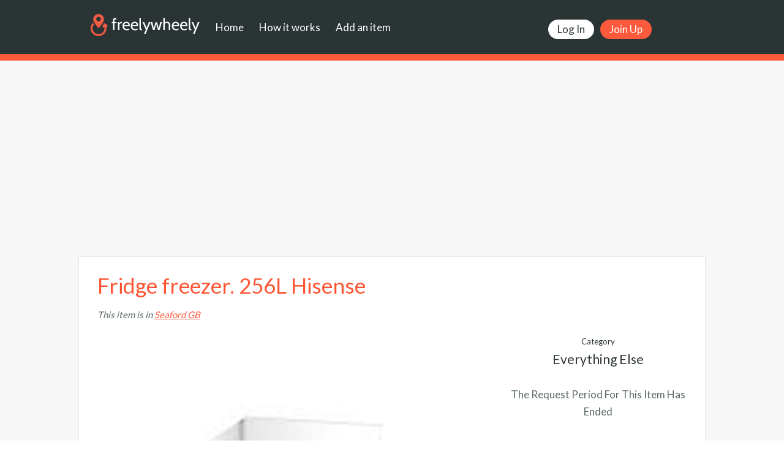

--- FILE ---
content_type: text/html; charset=utf-8
request_url: https://www.freelywheely.com/listing/item/fridge-freezer-256l-hisense
body_size: 6139
content:
<!doctype html>








<!--[if lt IE 7 ]> <html class="no-js ie6 oldie" lang="en"> <![endif]-->
<!--[if IE 7 ]>    <html class="no-js ie7 oldie" lang="en"> <![endif]-->
<!--[if IE 8 ]>    <html class="no-js ie8 oldie" lang="en"> <![endif]-->
<!--[if IE 9 ]>    <html class="no-js ie9" lang="en"> <![endif]-->
<!--[if (gte IE 9)|!(IE)]><!-->
<html class="no-js" lang="en">
<!--<![endif]-->
<head>
    <meta charset="utf-8">
    <title>FreelyWheely: Fridge freezer. 256L Hisense  </title>
    <meta name="Description" content="Fridge freezer. 256L Hisense  for freecycle"/>
    <meta property="og:title" content="FreelyWheely: Fridge freezer. 256L Hisense  "/>
    <meta property="og:type" content="website"/>
    <meta property="og:url" content="https://www.freelywheely.com/listing/item/fridge-freezer-256l-hisense"/>
    <meta property="og:image" content="https://d2ilkqzdeuw5x0.cloudfront.net/media/cache/ca/7f/ca7f3d6c8d5605b5db6a07a276fc14ba.jpg"/>
    <meta property="og:site_name" content="FreelyWheely"/>
    <meta property="og:description" content="Fridge freezer. 256L Hisense  for freecycle"/>
    <meta property="fb:admins" content="636945333"/>
    <meta property="fb:app_id" content="224167387625399"/>
    <meta name="viewport" content="width=device-width, initial-scale=1.0">
    <meta name="google-site-verification" content="tqsWPp4X5ZJ_CzJIckxSYT4nX8LfBlf-slZ_9hMxOEk"/>
    <meta http-equiv="Content-Security-Policy" content="upgrade-insecure-requests">
    <link rel="shortcut icon" href="https://d22yuew98hn6of.cloudfront.net/static/images/favicon.ico"/>
    <link rel="image_src" type="image/jpeg" href="https://d2ilkqzdeuw5x0.cloudfront.net/media/cache/ca/7f/ca7f3d6c8d5605b5db6a07a276fc14ba.jpg"/>
    <!-- Bootstrap CSS -->
    <link type="text/css" href="https://d22yuew98hn6of.cloudfront.net/static/A.css,,_bootstrap.css+css,,_freelywheely.css+css,,_rateit.css+css,,_fotorama.css+hijack,,_hijack-styles.css+css,,_dropzone.css,Mcc.Gmz4pAArhd.css.pagespeed.cf.kpTLxgz70M.css" rel="stylesheet" media="screen"/>
    <!-- Custom CSS -->
    
    
    
    
    
    <!--[if lt IE 9]>
    	    <meta http-equiv="X-UA-Compatible" content="IE=edge,chrome=1">
    		<script src="https://d22yuew98hn6of.cloudfront.net/static/js/html5shim.js"></script>
        	<link type="text/css" href="https://d22yuew98hn6of.cloudfront.net/static/css/ie.css" rel="stylesheet" media="screen">
        	<script src="https://d22yuew98hn6of.cloudfront.net/static/js/respond.min.js"></script>
    <![endif]-->
    <script type="text/javascript">var isLoginOrRegistration=false;</script>
    <!-- Facebook Pixel Code -->
    <script>!function(f,b,e,v,n,t,s){if(f.fbq)return;n=f.fbq=function(){n.callMethod?n.callMethod.apply(n,arguments):n.queue.push(arguments)};if(!f._fbq)f._fbq=n;n.push=n;n.loaded=!0;n.version='2.0';n.queue=[];t=b.createElement(e);t.async=!0;t.src=v;s=b.getElementsByTagName(e)[0];s.parentNode.insertBefore(t,s)}(window,document,'script','https://connect.facebook.net/en_US/fbevents.js');fbq('init','169195866994091');fbq('track','PageView');</script>
    <noscript><img height="1" width="1" style="display:none" src="https://www.facebook.com/tr?id=169195866994091&ev=PageView&noscript=1"/></noscript>
    <!-- End Facebook Pixel Code -->
</head>
<body>
    
    <div id="desktopTest" class="hidden-xs"></div>
    <header>
     <div class="wrapper lrg">
         <a href="/" class="logolink"><img class="logo retina" width="178" height="43" src="https://d22yuew98hn6of.cloudfront.net/static/images/xlogo.png.pagespeed.ic.rkW2dVaomE.webp" data-fullsrc="https://d22yuew98hn6of.cloudfront.net/static/images/logo@2x.png" alt="FreelyWheely logo"/></a>
         <nav>
             <ul>
                 
                 
                     <li><button onclick="location.href='/'">Home</button></li>
                     <li><button onclick="location.href='/how-does-this-work/freecycle/login'">How it works</button></li>
                     <li><button onclick="location.href='/accounts/register?next=/listing/new'">Add an item</button></li>
                     <li class="buttons"><button class="btn small red" onclick="location.href='/accounts/register'">Join Up</button></li>
                     <li class="buttons"><button class="btn small white" onclick="location.href='/accounts/login/?next=/'">Log In</button></li>
                 
             </ul>
         </nav>
     </div><!-- /wrapper -->

    </header>

    

          
          
    <section class="main">

        <div class="g-ad">
            <ins class="adsbygoogle" style="display:block;" data-ad-client="ca-pub-7752928166344496" data-ad-slot="4399738160" data-ad-format="auto"></ins>
<script>(adsbygoogle=window.adsbygoogle||[]).push({});</script>
        </div><!-- /g-ad -->

        <div class="wrapper lrg">
            <article role="main" class="content default the-item">

                <h1>Fridge freezer. 256L Hisense </h1>
                
                
                <p class="miles">
                    This item is  in <a href="/listing/location/item/191726" rel="nofollow" target="_blank">Seaford GB</a>
                </p>
                

                <div class="left">
                    
                        <div class="fotorama" id="fotorama-id" data-auto="false" data-nav="thumbs" data-thumbwidth="100" data-thumbheight="75">
                            
                                <a href="https://d2ilkqzdeuw5x0.cloudfront.net/media/itempics/0f90c691-726f-47ae-94b0-22c3ab8301d5.jpg" id="432096"><img src="https://d2ilkqzdeuw5x0.cloudfront.net/media/processed-images/itempics/0f90c691-726f-47ae-94b0-22c3ab8301d5_thumbnail_image.jpg"></a>
                            
                                <a href="https://d2ilkqzdeuw5x0.cloudfront.net/media/itempics/a6fb6491-7f2a-418e-8f1d-f82739f97479.jpg" id="432097"><img src="https://d2ilkqzdeuw5x0.cloudfront.net/media/processed-images/itempics/a6fb6491-7f2a-418e-8f1d-f82739f97479_thumbnail_image.jpg"></a>
                            
                        </div>
                    

                    <h2>All the details</h2>
                    <p class="nicewrap">Second hand fridge freezer. Hisense 256LRB327N4BWE. 60/40 split. Small tear in lining around door but seal still intact. Fully working. Only giving away as have new built in fridge/freezer. Collection only.  </p>

                </div><!-- /left -->


                <div class="right">

                    <div class="remaining">
                        
                            <div class="addthis_sharing_toolbox"></div>
                            
                            
                            
                                <p class="hiding-block-element time">Category</p>
                                <p class="hiding-block-element timespan">Everything Else</p>
                            
                        
                        
                                

                                
                                
                        

                        

                        

                        
                            <p>The Request Period For This Item Has Ended</p>
                        

                    </div><!-- /remaining -->

                </div><!-- /right -->
                <div class="full">
                    
                        
                            <h3>The request period for this item has ended</h3>
                        
                    
                    





    <h3>Comments About This Item</h3>

    
        
            <p class="commenter">
            <span class="">
                
                    
                        <a href="/accounts/register?next=/profile/dinasaksone" rel="nofollow">dinasaksone</a>
                    </span>, 1 year, 6 months ago</p>
            <div class="comment-row">
                <div id="99603" class="nicewrap comment_row_text">Hi. Is this still available please? </div>
                
            </div>
        
    



<div id="commentform">
    
        
            
                <a class="btn med black signinup" href="/accounts/register?next=/listing/item/fridge-freezer-256l-hisense#" rel="nofollow">Post Message</a>
            
        
    
</div>


                </div>

                <div class="g-ad">
                    <ins class="adsbygoogle" style="display:block" data-ad-client="ca-pub-7752928166344496" data-ad-slot="2783404164" data-ad-format="auto"></ins>
<script>(adsbygoogle=window.adsbygoogle||[]).push({});</script>
                </div>

            </article><!-- /content -->

        </div><!-- /wrapper lrg -->

    </section><!-- /main -->


 <footer>

 <div id="fb-root"></div>

     <p>
         &copy; FreelyWheely

         <a href="/contact.html">Contact Us</a>
         <a href="/terms-and-conditions.html">Terms and Conditions</a>
         <a href="http://www.monksvaughan.com">Monks Vaughan Ltd</a>
         <a href="/freecycle">Locations</a>
     </p>

     <img class="retina" width="120" height="29" src="https://d22yuew98hn6of.cloudfront.net/static/images/xlogo-small.png.pagespeed.ic.w2z5zc1Or1.webp" data-fullsrc="https://d22yuew98hn6of.cloudfront.net/static/images/logo-small@2x.png" alt="FreelyWheely logo"/>

 </footer>

    
    <script type="text/javascript">var is_authenticated=false;</script>
    
<script async src="https://www.googletagmanager.com/gtag/js?id=G-B2G7CFVVQ0"></script>
<script>var fwuid=document.cookie.match('(^|;)\\s*'+'FW'+'\\s*=\\s*([^;]+)')?.pop()||''
window.dataLayer=window.dataLayer||[];function gtag(){dataLayer.push(arguments);}gtag('js',new Date());if(fwuid){gtag('config','G-B2G7CFVVQ0',{'user_id':fwuid});}else{gtag('config','G-B2G7CFVVQ0');}</script>
<script src="https://d22yuew98hn6of.cloudfront.net/static/js/jquery-1.10.2.min.js.pagespeed.jm.ZzSiN_5Whq.js"></script>
<script src="https://d22yuew98hn6of.cloudfront.net/static/js/jquery.cookie.js+bootstrap.min.js+plugins,_jquery.meanmenu.min.js+plugins,_jquery.jeditable.mini.js+plugins,_jquery.placeholder.js+plugins,_jquery.rateit.min.js+fotorama.js.pagespeed.jc.8pdWHxhS0A.js"></script><script>eval(mod_pagespeed_86EWtDG0Lm);</script>
<script>eval(mod_pagespeed_BRSNrwUAo4);</script>
<script>eval(mod_pagespeed_Ktme8EOfRT);</script>
<script>eval(mod_pagespeed_qLPTaVNU0S);</script>
<script>eval(mod_pagespeed_xuWU8RXRoX);</script>
<script>eval(mod_pagespeed_I0F1nnixni);</script>
<script>eval(mod_pagespeed_tzBm5Ny3j$);</script>
<script src="https://d22yuew98hn6of.cloudfront.net/static/js,_dropzone.js+js-old,_j2.js+js,_general.js.pagespeed.jc.mrnpKtLa-0.js"></script><script>eval(mod_pagespeed_3pzgd$Y5qO);</script>
<script>eval(mod_pagespeed_uyrTnNe_k0);</script>
<script>eval(mod_pagespeed_lV4i_9Rnxl);</script>
<script src="https://d22yuew98hn6of.cloudfront.net/static/js/yall-2.2.0.min.js.pagespeed.ce.edYf68aIdx.js"></script>

    <script type="text/javascript">WebFontConfig={google:{families:['Lato']}};(function(){var wf=document.createElement('script');wf.src='https://ajax.googleapis.com/ajax/libs/webfont/1.6.26/webfont.js';wf.type='text/javascript';wf.async='true';var s=document.getElementsByTagName('script')[0];s.parentNode.insertBefore(wf,s);})();</script>
    <script>document.addEventListener("DOMContentLoaded",yall);Dropzone.autoDiscover=false;function test_for_content_requiring_cookies(){$.cookie('test_cookie','cookie_value',{path:'/'});var cookies_enabled=($.cookie('test_cookie')=='cookie_value');if(!cookies_enabled){var no_cookie_msg='<p>A site like ours gets lots of attention from spammers and other dodgy characters on the web, '+'and as part of defending ourselves against them we use cookies.</p><p>It looks like your cookies are switched off.</p>'+'<p>Please can you switch them on and then refresh the page so that you can join up or log-in in safety.</p><p>Thanks, FreelyWheely</p>';$('.requires_cookies').html(no_cookie_msg);}}function getParam(url,sname){var start=url.indexOf("?")+1;var params=url.substr(start);var sval="";params=params.split("&");for(var i=0;i<params.length;i++){temp=params[i].split("=");if([temp[0]]==sname){sval=temp[1];}}return sval;}function update_pic_count(pic_control,count_field){var file_count=pic_control.get(0).files.length;if(file_count>1){$(count_field).text(file_count+" pictures selected");}else if(file_count=1){$(count_field).text(file_count+" picture selected");}else{$(count_field).text("");}}function log_error(e){var exmsg="";if(e.message){exmsg+=e.message;}if(e.stack){exmsg+=' | stack: '+e.stack;}console.log(exmsg);}$(document).ready(function(){var isMobile=$('#desktopTest').is(':hidden');if(!isLoginOrRegistration&&isMobile){$("#id_picture_lbl").contents().first().replaceWith("Take or add a photo");$("#itemforsaleform_id_picture_lbl").contents().first().replaceWith("Take or add a photo");$("#id_picture").removeAttr("multiple").attr("accept","image/*").attr("capture","camera");$("#itemforsaleform_id_picture").removeAttr("multiple").attr("accept","image/*").attr("capture","camera");}$("#id_picture").change(function(){update_pic_count($(this,"#id_pic_count"));});$("#itemforsaleform_id_picture").change(function(){update_pic_count($(this,"#itemforsaleform_id_pic_count"));});$('.availability a').click(function(e){var selectedTab=$(".tabs ul li.active").index();var tab_options=['item','forsale','wanted','noticeboard'];if(selectedTab>0){var seed="&"+tab_options[selectedTab]+"=true";$(this).attr('href',$(this).attr('href')+seed);}});var emailOnBlurHandler=function(){$(this).mailcheck({suggested:function(element,suggestion){$('emailassistrow').removeClass('hiddenrow');$('#emailassist').text("Did you mean "+suggestion.full+"?");},empty:function(element){$('emailassistrow').addClass('hiddenrow');$('#emailassist').text("");}});};var emailDiv=$('#email');emailDiv.off('blur').on('blur',emailOnBlurHandler);$(document).ajaxComplete(function(){$('#email').off('blur').on('blur',emailOnBlurHandler);});$('input[rel=tooltip]').tooltip();$('a[rel=tooltip]').tooltip();$('input, textarea').placeholder();test_for_content_requiring_cookies();$('.edit_area').editable('/listing/comments/edit',{type:'textarea',cancel:'Cancel',submit:'Save',width:'none',height:'none',rows:2,cols:65,cssclass:'box-text-area-form',indicator:'https://d22yuew98hn6of.cloudfront.net/static/images/ajax-loader.gif',tooltip:'Click to edit...'});$('form').preventDoubleSubmission();function get_dropzone_options(zone_id){return{addRemoveLinks:true,uploadMultiple:false,dictDefaultMessage:"Click here to add pictures",dictRemoveFile:"Remove",forceFallback:false,maxFiles:10,maxThumbnailFilesize:2,createImageThumbnails:false,fallback:function(){$(".dropzone").hide();$(".fallback").show();},init:function(){this.on("addedfile",function(file){$("#"+zone_id).siblings(".form-submit").children(":button").prop("disabled",true);});this.on("queuecomplete",function(file){$("#"+zone_id).siblings(".form-submit").children(":button").prop("disabled",false);});this.on("success",function(file,response){file.serverId=response;});this.on("removedfile",function(file){var serverId=file.serverId;$.ajax({type:'POST',url:'/listing/photos/delete/'+serverId});});},};}$(".fallback").hide();var dropzone_processor=function(zone_id){Dropzone.options[zone_id]=get_dropzone_options(zone_id);var zone_selector="#"+zone_id;$(zone_selector).dropzone({url:$(zone_selector).attr("data-image-upload-key")});};['custdropzone1','custdropzone2'].map(dropzone_processor);});function csrfSafeMethod(method){return(/^(GET|HEAD|OPTIONS|TRACE)$/.test(method));}var csrftoken=$.cookie('csrftoken');$.ajaxSetup({beforeSend:function(xhr,settings){if(!csrfSafeMethod(settings.type)&&!this.crossDomain){xhr.setRequestHeader("X-CSRFToken",csrftoken);}}});$.fn.preventDoubleSubmission=function(){$(this).off('submit').on('submit',function(e){var $form=$(this);if($form.data('submitted')===true){e.preventDefault();}else{$form.data('submitted',true);}});return this;};$(document).ajaxComplete(function(){$('input, textarea').placeholder();test_for_content_requiring_cookies();$('form').preventDoubleSubmission();})</script>
    <script src="https://d22yuew98hn6of.cloudfront.net/static/js/facebook.js.pagespeed.jm.GX2dDMkmz9.js"></script>
    <script>facebookAppId='224167387625399';facebookDefaultScope=["email"];staticUrl='https://d22yuew98hn6of.cloudfront.net/static/';function facebookJSLoaded(){FB.init({appId:facebookAppId,status:false,cookie:true,xfbml:true,oauth:true});}window.fbAsyncInit=facebookJSLoaded;F=new facebookClass(facebookAppId);F.load();</script>
    <script async src="https://pagead2.googlesyndication.com/pagead/js/adsbygoogle.js?client=ca-pub-7752928166344496" crossorigin="anonymous"></script>
 
    <script>$(document).ready(function(){$('#commentform').hide();$('#askquestionbtn').removeClass('default-hidden');$("#withdraw_going").click(function(){var selected_reason=$('#withdraw_reason_id').val();if(selected_reason==='0'){alert('Please select a reason');return false;}var confirm_response=confirm("Are you sure you want to withdraw this item?");if(confirm_response==false){return false;}});$('#fotorama-id').on('fotorama:show',function(e,fotorama){var active_photo_id=fotorama.activeFrame.id;$('#user_rotate_action').attr('href','/listing/rotate_photo/'+active_photo_id);$('#user_delphoto_action').attr('href','/listing/delete_photo/'+active_photo_id);$('#staff_rotate').attr('href','/listing/rotate_photo/'+active_photo_id);$('#staff_delete').attr('href','/listing/delete_photo/'+active_photo_id);$('#staff_best_photo').attr('href','/listing/best_photo/'+active_photo_id);}).fotorama();});function scrollToCommentForm(){$('html, body').animate({scrollTop:$("#commentform").offset().top},500);}function showCommentForm(){$('#commentform').show();$('#askquestionbtn').addClass('default-hidden');scrollToCommentForm();}$("#select-recipient-button").click(function(e){var noRecipient=!$('input:radio[name=req]').is(':checked');var noMessage=!$.trim($("#recipientMsg").val());if(noRecipient&&noMessage){alert("Please select a recipient and enter a message.");return false;}else if(noRecipient){alert("Please select a recipient.");return false;}else if(noMessage){alert("Please enter a message.");return false;}return true;});</script>
    



</body>
</html>


--- FILE ---
content_type: text/html; charset=utf-8
request_url: https://www.google.com/recaptcha/api2/aframe
body_size: 268
content:
<!DOCTYPE HTML><html><head><meta http-equiv="content-type" content="text/html; charset=UTF-8"></head><body><script nonce="n5WYU_XdCRaQaOYeGfUf2w">/** Anti-fraud and anti-abuse applications only. See google.com/recaptcha */ try{var clients={'sodar':'https://pagead2.googlesyndication.com/pagead/sodar?'};window.addEventListener("message",function(a){try{if(a.source===window.parent){var b=JSON.parse(a.data);var c=clients[b['id']];if(c){var d=document.createElement('img');d.src=c+b['params']+'&rc='+(localStorage.getItem("rc::a")?sessionStorage.getItem("rc::b"):"");window.document.body.appendChild(d);sessionStorage.setItem("rc::e",parseInt(sessionStorage.getItem("rc::e")||0)+1);localStorage.setItem("rc::h",'1770132604730');}}}catch(b){}});window.parent.postMessage("_grecaptcha_ready", "*");}catch(b){}</script></body></html>

--- FILE ---
content_type: application/javascript
request_url: https://d22yuew98hn6of.cloudfront.net/static/js/jquery.cookie.js+bootstrap.min.js+plugins,_jquery.meanmenu.min.js+plugins,_jquery.jeditable.mini.js+plugins,_jquery.placeholder.js+plugins,_jquery.rateit.min.js+fotorama.js.pagespeed.jc.8pdWHxhS0A.js
body_size: 29422
content:
var mod_pagespeed_86EWtDG0Lm = "(function(factory){if(typeof define==='function'&&define.amd){define(['jquery'],factory);}else{factory(jQuery);}}(function($){var pluses=/\\+/g;function encode(s){return config.raw?s:encodeURIComponent(s);}function decode(s){return config.raw?s:decodeURIComponent(s);}function stringifyCookieValue(value){return encode(config.json?JSON.stringify(value):String(value));}function parseCookieValue(s){if(s.indexOf('\"')===0){s=s.slice(1,-1).replace(/\\\\\"/g,'\"').replace(/\\\\\\\\/g,'\\\\');}try{s=decodeURIComponent(s.replace(pluses,' '));}catch(e){return;}try{return config.json?JSON.parse(s):s;}catch(e){}}function read(s,converter){var value=config.raw?s:parseCookieValue(s);return $.isFunction(converter)?converter(value):value;}var config=$.cookie=function(key,value,options){if(value!==undefined&&!$.isFunction(value)){options=$.extend({},config.defaults,options);if(typeof options.expires==='number'){var days=options.expires,t=options.expires=new Date();t.setDate(t.getDate()+days);}return(document.cookie=[encode(key),'=',stringifyCookieValue(value),options.expires?'; expires='+options.expires.toUTCString():'',options.path?'; path='+options.path:'',options.domain?'; domain='+options.domain:'',options.secure?'; secure':''].join(''));}var result=key?undefined:{};var cookies=document.cookie?document.cookie.split('; '):[];for(var i=0,l=cookies.length;i<l;i++){var parts=cookies[i].split('=');var name=decode(parts.shift());var cookie=parts.join('=');if(key&&key===name){result=read(cookie,value);break;}if(!key&&(cookie=read(cookie))!==undefined){result[name]=cookie;}}return result;};config.defaults={};$.removeCookie=function(key,options){if($.cookie(key)!==undefined){$.cookie(key,'',$.extend({},options,{expires:-1}));return true;}return false;};}));";
var mod_pagespeed_BRSNrwUAo4 = "if(\"undefined\"==typeof jQuery)throw new Error(\"Bootstrap requires jQuery\");+function(a){\"use strict\";function b(){var a=document.createElement(\"bootstrap\"),b={WebkitTransition:\"webkitTransitionEnd\",MozTransition:\"transitionend\",OTransition:\"oTransitionEnd otransitionend\",transition:\"transitionend\"};for(var c in b)if(void 0!==a.style[c])return{end:b[c]}}a.fn.emulateTransitionEnd=function(b){var c=!1,d=this;a(this).one(a.support.transition.end,function(){c=!0});var e=function(){c||a(d).trigger(a.support.transition.end)};return setTimeout(e,b),this},a(function(){a.support.transition=b()})}(jQuery),+function(a){\"use strict\";var b='[data-dismiss=\"alert\"]',c=function(c){a(c).on(\"click\",b,this.close)};c.prototype.close=function(b){function c(){f.trigger(\"closed.bs.alert\").remove()}var d=a(this),e=d.attr(\"data-target\");e||(e=d.attr(\"href\"),e=e&&e.replace(/.*(?=#[^\\s]*$)/,\"\"));var f=a(e);b&&b.preventDefault(),f.length||(f=d.hasClass(\"alert\")?d:d.parent()),f.trigger(b=a.Event(\"close.bs.alert\")),b.isDefaultPrevented()||(f.removeClass(\"in\"),a.support.transition&&f.hasClass(\"fade\")?f.one(a.support.transition.end,c).emulateTransitionEnd(150):c())};var d=a.fn.alert;a.fn.alert=function(b){return this.each(function(){var d=a(this),e=d.data(\"bs.alert\");e||d.data(\"bs.alert\",e=new c(this)),\"string\"==typeof b&&e[b].call(d)})},a.fn.alert.Constructor=c,a.fn.alert.noConflict=function(){return a.fn.alert=d,this},a(document).on(\"click.bs.alert.data-api\",b,c.prototype.close)}(jQuery),+function(a){\"use strict\";var b=function(c,d){this.$element=a(c),this.options=a.extend({},b.DEFAULTS,d)};b.DEFAULTS={loadingText:\"loading...\"},b.prototype.setState=function(a){var b=\"disabled\",c=this.$element,d=c.is(\"input\")?\"val\":\"html\",e=c.data();a+=\"Text\",e.resetText||c.data(\"resetText\",c[d]()),c[d](e[a]||this.options[a]),setTimeout(function(){\"loadingText\"==a?c.addClass(b).attr(b,b):c.removeClass(b).removeAttr(b)},0)},b.prototype.toggle=function(){var a=this.$element.closest('[data-toggle=\"buttons\"]'),b=!0;if(a.length){var c=this.$element.find(\"input\");\"radio\"===c.prop(\"type\")&&(c.prop(\"checked\")&&this.$element.hasClass(\"active\")?b=!1:a.find(\".active\").removeClass(\"active\")),b&&c.prop(\"checked\",!this.$element.hasClass(\"active\")).trigger(\"change\")}b&&this.$element.toggleClass(\"active\")};var c=a.fn.button;a.fn.button=function(c){return this.each(function(){var d=a(this),e=d.data(\"bs.button\"),f=\"object\"==typeof c&&c;e||d.data(\"bs.button\",e=new b(this,f)),\"toggle\"==c?e.toggle():c&&e.setState(c)})},a.fn.button.Constructor=b,a.fn.button.noConflict=function(){return a.fn.button=c,this},a(document).on(\"click.bs.button.data-api\",\"[data-toggle^=button]\",function(b){var c=a(b.target);c.hasClass(\"btn\")||(c=c.closest(\".btn\")),c.button(\"toggle\"),b.preventDefault()})}(jQuery),+function(a){\"use strict\";var b=function(b,c){this.$element=a(b),this.$indicators=this.$element.find(\".carousel-indicators\"),this.options=c,this.paused=this.sliding=this.interval=this.$active=this.$items=null,\"hover\"==this.options.pause&&this.$element.on(\"mouseenter\",a.proxy(this.pause,this)).on(\"mouseleave\",a.proxy(this.cycle,this))};b.DEFAULTS={interval:5e3,pause:\"hover\",wrap:!0},b.prototype.cycle=function(b){return b||(this.paused=!1),this.interval&&clearInterval(this.interval),this.options.interval&&!this.paused&&(this.interval=setInterval(a.proxy(this.next,this),this.options.interval)),this},b.prototype.getActiveIndex=function(){return this.$active=this.$element.find(\".item.active\"),this.$items=this.$active.parent().children(),this.$items.index(this.$active)},b.prototype.to=function(b){var c=this,d=this.getActiveIndex();return b>this.$items.length-1||0>b?void 0:this.sliding?this.$element.one(\"slid.bs.carousel\",function(){c.to(b)}):d==b?this.pause().cycle():this.slide(b>d?\"next\":\"prev\",a(this.$items[b]))},b.prototype.pause=function(b){return b||(this.paused=!0),this.$element.find(\".next, .prev\").length&&a.support.transition.end&&(this.$element.trigger(a.support.transition.end),this.cycle(!0)),this.interval=clearInterval(this.interval),this},b.prototype.next=function(){return this.sliding?void 0:this.slide(\"next\")},b.prototype.prev=function(){return this.sliding?void 0:this.slide(\"prev\")},b.prototype.slide=function(b,c){var d=this.$element.find(\".item.active\"),e=c||d[b](),f=this.interval,g=\"next\"==b?\"left\":\"right\",h=\"next\"==b?\"first\":\"last\",i=this;if(!e.length){if(!this.options.wrap)return;e=this.$element.find(\".item\")[h]()}this.sliding=!0,f&&this.pause();var j=a.Event(\"slide.bs.carousel\",{relatedTarget:e[0],direction:g});if(!e.hasClass(\"active\")){if(this.$indicators.length&&(this.$indicators.find(\".active\").removeClass(\"active\"),this.$element.one(\"slid.bs.carousel\",function(){var b=a(i.$indicators.children()[i.getActiveIndex()]);b&&b.addClass(\"active\")})),a.support.transition&&this.$element.hasClass(\"slide\")){if(this.$element.trigger(j),j.isDefaultPrevented())return;e.addClass(b),e[0].offsetWidth,d.addClass(g),e.addClass(g),d.one(a.support.transition.end,function(){e.removeClass([b,g].join(\" \")).addClass(\"active\"),d.removeClass([\"active\",g].join(\" \")),i.sliding=!1,setTimeout(function(){i.$element.trigger(\"slid.bs.carousel\")},0)}).emulateTransitionEnd(600)}else{if(this.$element.trigger(j),j.isDefaultPrevented())return;d.removeClass(\"active\"),e.addClass(\"active\"),this.sliding=!1,this.$element.trigger(\"slid.bs.carousel\")}return f&&this.cycle(),this}};var c=a.fn.carousel;a.fn.carousel=function(c){return this.each(function(){var d=a(this),e=d.data(\"bs.carousel\"),f=a.extend({},b.DEFAULTS,d.data(),\"object\"==typeof c&&c),g=\"string\"==typeof c?c:f.slide;e||d.data(\"bs.carousel\",e=new b(this,f)),\"number\"==typeof c?e.to(c):g?e[g]():f.interval&&e.pause().cycle()})},a.fn.carousel.Constructor=b,a.fn.carousel.noConflict=function(){return a.fn.carousel=c,this},a(document).on(\"click.bs.carousel.data-api\",\"[data-slide], [data-slide-to]\",function(b){var c,d=a(this),e=a(d.attr(\"data-target\")||(c=d.attr(\"href\"))&&c.replace(/.*(?=#[^\\s]+$)/,\"\")),f=a.extend({},e.data(),d.data()),g=d.attr(\"data-slide-to\");g&&(f.interval=!1),e.carousel(f),(g=d.attr(\"data-slide-to\"))&&e.data(\"bs.carousel\").to(g),b.preventDefault()}),a(window).on(\"load\",function(){a('[data-ride=\"carousel\"]').each(function(){var b=a(this);b.carousel(b.data())})})}(jQuery),+function(a){\"use strict\";var b=function(c,d){this.$element=a(c),this.options=a.extend({},b.DEFAULTS,d),this.transitioning=null,this.options.parent&&(this.$parent=a(this.options.parent)),this.options.toggle&&this.toggle()};b.DEFAULTS={toggle:!0},b.prototype.dimension=function(){var a=this.$element.hasClass(\"width\");return a?\"width\":\"height\"},b.prototype.show=function(){if(!this.transitioning&&!this.$element.hasClass(\"in\")){var b=a.Event(\"show.bs.collapse\");if(this.$element.trigger(b),!b.isDefaultPrevented()){var c=this.$parent&&this.$parent.find(\"> .panel > .in\");if(c&&c.length){var d=c.data(\"bs.collapse\");if(d&&d.transitioning)return;c.collapse(\"hide\"),d||c.data(\"bs.collapse\",null)}var e=this.dimension();this.$element.removeClass(\"collapse\").addClass(\"collapsing\")[e](0),this.transitioning=1;var f=function(){this.$element.removeClass(\"collapsing\").addClass(\"in\")[e](\"auto\"),this.transitioning=0,this.$element.trigger(\"shown.bs.collapse\")};if(!a.support.transition)return f.call(this);var g=a.camelCase([\"scroll\",e].join(\"-\"));this.$element.one(a.support.transition.end,a.proxy(f,this)).emulateTransitionEnd(350)[e](this.$element[0][g])}}},b.prototype.hide=function(){if(!this.transitioning&&this.$element.hasClass(\"in\")){var b=a.Event(\"hide.bs.collapse\");if(this.$element.trigger(b),!b.isDefaultPrevented()){var c=this.dimension();this.$element[c](this.$element[c]())[0].offsetHeight,this.$element.addClass(\"collapsing\").removeClass(\"collapse\").removeClass(\"in\"),this.transitioning=1;var d=function(){this.transitioning=0,this.$element.trigger(\"hidden.bs.collapse\").removeClass(\"collapsing\").addClass(\"collapse\")};return a.support.transition?(this.$element[c](0).one(a.support.transition.end,a.proxy(d,this)).emulateTransitionEnd(350),void 0):d.call(this)}}},b.prototype.toggle=function(){this[this.$element.hasClass(\"in\")?\"hide\":\"show\"]()};var c=a.fn.collapse;a.fn.collapse=function(c){return this.each(function(){var d=a(this),e=d.data(\"bs.collapse\"),f=a.extend({},b.DEFAULTS,d.data(),\"object\"==typeof c&&c);e||d.data(\"bs.collapse\",e=new b(this,f)),\"string\"==typeof c&&e[c]()})},a.fn.collapse.Constructor=b,a.fn.collapse.noConflict=function(){return a.fn.collapse=c,this},a(document).on(\"click.bs.collapse.data-api\",\"[data-toggle=collapse]\",function(b){var c,d=a(this),e=d.attr(\"data-target\")||b.preventDefault()||(c=d.attr(\"href\"))&&c.replace(/.*(?=#[^\\s]+$)/,\"\"),f=a(e),g=f.data(\"bs.collapse\"),h=g?\"toggle\":d.data(),i=d.attr(\"data-parent\"),j=i&&a(i);g&&g.transitioning||(j&&j.find('[data-toggle=collapse][data-parent=\"'+i+'\"]').not(d).addClass(\"collapsed\"),d[f.hasClass(\"in\")?\"addClass\":\"removeClass\"](\"collapsed\")),f.collapse(h)})}(jQuery),+function(a){\"use strict\";function b(){a(d).remove(),a(e).each(function(b){var d=c(a(this));d.hasClass(\"open\")&&(d.trigger(b=a.Event(\"hide.bs.dropdown\")),b.isDefaultPrevented()||d.removeClass(\"open\").trigger(\"hidden.bs.dropdown\"))})}function c(b){var c=b.attr(\"data-target\");c||(c=b.attr(\"href\"),c=c&&/#/.test(c)&&c.replace(/.*(?=#[^\\s]*$)/,\"\"));var d=c&&a(c);return d&&d.length?d:b.parent()}var d=\".dropdown-backdrop\",e=\"[data-toggle=dropdown]\",f=function(b){a(b).on(\"click.bs.dropdown\",this.toggle)};f.prototype.toggle=function(d){var e=a(this);if(!e.is(\".disabled, :disabled\")){var f=c(e),g=f.hasClass(\"open\");if(b(),!g){if(\"ontouchstart\"in document.documentElement&&!f.closest(\".navbar-nav\").length&&a('<div class=\"dropdown-backdrop\"/>').insertAfter(a(this)).on(\"click\",b),f.trigger(d=a.Event(\"show.bs.dropdown\")),d.isDefaultPrevented())return;f.toggleClass(\"open\").trigger(\"shown.bs.dropdown\"),e.focus()}return!1}},f.prototype.keydown=function(b){if(/(38|40|27)/.test(b.keyCode)){var d=a(this);if(b.preventDefault(),b.stopPropagation(),!d.is(\".disabled, :disabled\")){var f=c(d),g=f.hasClass(\"open\");if(!g||g&&27==b.keyCode)return 27==b.which&&f.find(e).focus(),d.click();var h=a(\"[role=menu] li:not(.divider):visible a\",f);if(h.length){var i=h.index(h.filter(\":focus\"));38==b.keyCode&&i>0&&i--,40==b.keyCode&&i<h.length-1&&i++,~i||(i=0),h.eq(i).focus()}}}};var g=a.fn.dropdown;a.fn.dropdown=function(b){return this.each(function(){var c=a(this),d=c.data(\"bs.dropdown\");d||c.data(\"bs.dropdown\",d=new f(this)),\"string\"==typeof b&&d[b].call(c)})},a.fn.dropdown.Constructor=f,a.fn.dropdown.noConflict=function(){return a.fn.dropdown=g,this},a(document).on(\"click.bs.dropdown.data-api\",b).on(\"click.bs.dropdown.data-api\",\".dropdown form\",function(a){a.stopPropagation()}).on(\"click.bs.dropdown.data-api\",e,f.prototype.toggle).on(\"keydown.bs.dropdown.data-api\",e+\", [role=menu]\",f.prototype.keydown)}(jQuery),+function(a){\"use strict\";var b=function(b,c){this.options=c,this.$element=a(b),this.$backdrop=this.isShown=null,this.options.remote&&this.$element.load(this.options.remote)};b.DEFAULTS={backdrop:!0,keyboard:!0,show:!0},b.prototype.toggle=function(a){return this[this.isShown?\"hide\":\"show\"](a)},b.prototype.show=function(b){var c=this,d=a.Event(\"show.bs.modal\",{relatedTarget:b});this.$element.trigger(d),this.isShown||d.isDefaultPrevented()||(this.isShown=!0,this.escape(),this.$element.on(\"click.dismiss.modal\",'[data-dismiss=\"modal\"]',a.proxy(this.hide,this)),this.backdrop(function(){var d=a.support.transition&&c.$element.hasClass(\"fade\");c.$element.parent().length||c.$element.appendTo(document.body),c.$element.show(),d&&c.$element[0].offsetWidth,c.$element.addClass(\"in\").attr(\"aria-hidden\",!1),c.enforceFocus();var e=a.Event(\"shown.bs.modal\",{relatedTarget:b});d?c.$element.find(\".modal-dialog\").one(a.support.transition.end,function(){c.$element.focus().trigger(e)}).emulateTransitionEnd(300):c.$element.focus().trigger(e)}))},b.prototype.hide=function(b){b&&b.preventDefault(),b=a.Event(\"hide.bs.modal\"),this.$element.trigger(b),this.isShown&&!b.isDefaultPrevented()&&(this.isShown=!1,this.escape(),a(document).off(\"focusin.bs.modal\"),this.$element.removeClass(\"in\").attr(\"aria-hidden\",!0).off(\"click.dismiss.modal\"),a.support.transition&&this.$element.hasClass(\"fade\")?this.$element.one(a.support.transition.end,a.proxy(this.hideModal,this)).emulateTransitionEnd(300):this.hideModal())},b.prototype.enforceFocus=function(){a(document).off(\"focusin.bs.modal\").on(\"focusin.bs.modal\",a.proxy(function(a){this.$element[0]===a.target||this.$element.has(a.target).length||this.$element.focus()},this))},b.prototype.escape=function(){this.isShown&&this.options.keyboard?this.$element.on(\"keyup.dismiss.bs.modal\",a.proxy(function(a){27==a.which&&this.hide()},this)):this.isShown||this.$element.off(\"keyup.dismiss.bs.modal\")},b.prototype.hideModal=function(){var a=this;this.$element.hide(),this.backdrop(function(){a.removeBackdrop(),a.$element.trigger(\"hidden.bs.modal\")})},b.prototype.removeBackdrop=function(){this.$backdrop&&this.$backdrop.remove(),this.$backdrop=null},b.prototype.backdrop=function(b){var c=this.$element.hasClass(\"fade\")?\"fade\":\"\";if(this.isShown&&this.options.backdrop){var d=a.support.transition&&c;if(this.$backdrop=a('<div class=\"modal-backdrop '+c+'\" />').appendTo(document.body),this.$element.on(\"click.dismiss.modal\",a.proxy(function(a){a.target===a.currentTarget&&(\"static\"==this.options.backdrop?this.$element[0].focus.call(this.$element[0]):this.hide.call(this))},this)),d&&this.$backdrop[0].offsetWidth,this.$backdrop.addClass(\"in\"),!b)return;d?this.$backdrop.one(a.support.transition.end,b).emulateTransitionEnd(150):b()}else!this.isShown&&this.$backdrop?(this.$backdrop.removeClass(\"in\"),a.support.transition&&this.$element.hasClass(\"fade\")?this.$backdrop.one(a.support.transition.end,b).emulateTransitionEnd(150):b()):b&&b()};var c=a.fn.modal;a.fn.modal=function(c,d){return this.each(function(){var e=a(this),f=e.data(\"bs.modal\"),g=a.extend({},b.DEFAULTS,e.data(),\"object\"==typeof c&&c);f||e.data(\"bs.modal\",f=new b(this,g)),\"string\"==typeof c?f[c](d):g.show&&f.show(d)})},a.fn.modal.Constructor=b,a.fn.modal.noConflict=function(){return a.fn.modal=c,this},a(document).on(\"click.bs.modal.data-api\",'[data-toggle=\"modal\"]',function(b){var c=a(this),d=c.attr(\"href\"),e=a(c.attr(\"data-target\")||d&&d.replace(/.*(?=#[^\\s]+$)/,\"\")),f=e.data(\"modal\")?\"toggle\":a.extend({remote:!/#/.test(d)&&d},e.data(),c.data());b.preventDefault(),e.modal(f,this).one(\"hide\",function(){c.is(\":visible\")&&c.focus()})}),a(document).on(\"show.bs.modal\",\".modal\",function(){a(document.body).addClass(\"modal-open\")}).on(\"hidden.bs.modal\",\".modal\",function(){a(document.body).removeClass(\"modal-open\")})}(jQuery),+function(a){\"use strict\";var b=function(a,b){this.type=this.options=this.enabled=this.timeout=this.hoverState=this.$element=null,this.init(\"tooltip\",a,b)};b.DEFAULTS={animation:!0,placement:\"top\",selector:!1,template:'<div class=\"tooltip\"><div class=\"tooltip-arrow\"></div><div class=\"tooltip-inner\"></div></div>',trigger:\"hover focus\",title:\"\",delay:0,html:!1,container:!1},b.prototype.init=function(b,c,d){this.enabled=!0,this.type=b,this.$element=a(c),this.options=this.getOptions(d);for(var e=this.options.trigger.split(\" \"),f=e.length;f--;){var g=e[f];if(\"click\"==g)this.$element.on(\"click.\"+this.type,this.options.selector,a.proxy(this.toggle,this));else if(\"manual\"!=g){var h=\"hover\"==g?\"mouseenter\":\"focus\",i=\"hover\"==g?\"mouseleave\":\"blur\";this.$element.on(h+\".\"+this.type,this.options.selector,a.proxy(this.enter,this)),this.$element.on(i+\".\"+this.type,this.options.selector,a.proxy(this.leave,this))}}this.options.selector?this._options=a.extend({},this.options,{trigger:\"manual\",selector:\"\"}):this.fixTitle()},b.prototype.getDefaults=function(){return b.DEFAULTS},b.prototype.getOptions=function(b){return b=a.extend({},this.getDefaults(),this.$element.data(),b),b.delay&&\"number\"==typeof b.delay&&(b.delay={show:b.delay,hide:b.delay}),b},b.prototype.getDelegateOptions=function(){var b={},c=this.getDefaults();return this._options&&a.each(this._options,function(a,d){c[a]!=d&&(b[a]=d)}),b},b.prototype.enter=function(b){var c=b instanceof this.constructor?b:a(b.currentTarget)[this.type](this.getDelegateOptions()).data(\"bs.\"+this.type);return clearTimeout(c.timeout),c.hoverState=\"in\",c.options.delay&&c.options.delay.show?(c.timeout=setTimeout(function(){\"in\"==c.hoverState&&c.show()},c.options.delay.show),void 0):c.show()},b.prototype.leave=function(b){var c=b instanceof this.constructor?b:a(b.currentTarget)[this.type](this.getDelegateOptions()).data(\"bs.\"+this.type);return clearTimeout(c.timeout),c.hoverState=\"out\",c.options.delay&&c.options.delay.hide?(c.timeout=setTimeout(function(){\"out\"==c.hoverState&&c.hide()},c.options.delay.hide),void 0):c.hide()},b.prototype.show=function(){var b=a.Event(\"show.bs.\"+this.type);if(this.hasContent()&&this.enabled){if(this.$element.trigger(b),b.isDefaultPrevented())return;var c=this.tip();this.setContent(),this.options.animation&&c.addClass(\"fade\");var d=\"function\"==typeof this.options.placement?this.options.placement.call(this,c[0],this.$element[0]):this.options.placement,e=/\\s?auto?\\s?/i,f=e.test(d);f&&(d=d.replace(e,\"\")||\"top\"),c.detach().css({top:0,left:0,display:\"block\"}).addClass(d),this.options.container?c.appendTo(this.options.container):c.insertAfter(this.$element);var g=this.getPosition(),h=c[0].offsetWidth,i=c[0].offsetHeight;if(f){var j=this.$element.parent(),k=d,l=document.documentElement.scrollTop||document.body.scrollTop,m=\"body\"==this.options.container?window.innerWidth:j.outerWidth(),n=\"body\"==this.options.container?window.innerHeight:j.outerHeight(),o=\"body\"==this.options.container?0:j.offset().left;d=\"bottom\"==d&&g.top+g.height+i-l>n?\"top\":\"top\"==d&&g.top-l-i<0?\"bottom\":\"right\"==d&&g.right+h>m?\"left\":\"left\"==d&&g.left-h<o?\"right\":d,c.removeClass(k).addClass(d)}var p=this.getCalculatedOffset(d,g,h,i);this.applyPlacement(p,d),this.$element.trigger(\"shown.bs.\"+this.type)}},b.prototype.applyPlacement=function(a,b){var c,d=this.tip(),e=d[0].offsetWidth,f=d[0].offsetHeight,g=parseInt(d.css(\"margin-top\"),10),h=parseInt(d.css(\"margin-left\"),10);isNaN(g)&&(g=0),isNaN(h)&&(h=0),a.top=a.top+g,a.left=a.left+h,d.offset(a).addClass(\"in\");var i=d[0].offsetWidth,j=d[0].offsetHeight;if(\"top\"==b&&j!=f&&(c=!0,a.top=a.top+f-j),/bottom|top/.test(b)){var k=0;a.left<0&&(k=-2*a.left,a.left=0,d.offset(a),i=d[0].offsetWidth,j=d[0].offsetHeight),this.replaceArrow(k-e+i,i,\"left\")}else this.replaceArrow(j-f,j,\"top\");c&&d.offset(a)},b.prototype.replaceArrow=function(a,b,c){this.arrow().css(c,a?50*(1-a/b)+\"%\":\"\")},b.prototype.setContent=function(){var a=this.tip(),b=this.getTitle();a.find(\".tooltip-inner\")[this.options.html?\"html\":\"text\"](b),a.removeClass(\"fade in top bottom left right\")},b.prototype.hide=function(){function b(){\"in\"!=c.hoverState&&d.detach()}var c=this,d=this.tip(),e=a.Event(\"hide.bs.\"+this.type);return this.$element.trigger(e),e.isDefaultPrevented()?void 0:(d.removeClass(\"in\"),a.support.transition&&this.$tip.hasClass(\"fade\")?d.one(a.support.transition.end,b).emulateTransitionEnd(150):b(),this.$element.trigger(\"hidden.bs.\"+this.type),this)},b.prototype.fixTitle=function(){var a=this.$element;(a.attr(\"title\")||\"string\"!=typeof a.attr(\"data-original-title\"))&&a.attr(\"data-original-title\",a.attr(\"title\")||\"\").attr(\"title\",\"\")},b.prototype.hasContent=function(){return this.getTitle()},b.prototype.getPosition=function(){var b=this.$element[0];return a.extend({},\"function\"==typeof b.getBoundingClientRect?b.getBoundingClientRect():{width:b.offsetWidth,height:b.offsetHeight},this.$element.offset())},b.prototype.getCalculatedOffset=function(a,b,c,d){return\"bottom\"==a?{top:b.top+b.height,left:b.left+b.width/2-c/2}:\"top\"==a?{top:b.top-d,left:b.left+b.width/2-c/2}:\"left\"==a?{top:b.top+b.height/2-d/2,left:b.left-c}:{top:b.top+b.height/2-d/2,left:b.left+b.width}},b.prototype.getTitle=function(){var a,b=this.$element,c=this.options;return a=b.attr(\"data-original-title\")||(\"function\"==typeof c.title?c.title.call(b[0]):c.title)},b.prototype.tip=function(){return this.$tip=this.$tip||a(this.options.template)},b.prototype.arrow=function(){return this.$arrow=this.$arrow||this.tip().find(\".tooltip-arrow\")},b.prototype.validate=function(){this.$element[0].parentNode||(this.hide(),this.$element=null,this.options=null)},b.prototype.enable=function(){this.enabled=!0},b.prototype.disable=function(){this.enabled=!1},b.prototype.toggleEnabled=function(){this.enabled=!this.enabled},b.prototype.toggle=function(b){var c=b?a(b.currentTarget)[this.type](this.getDelegateOptions()).data(\"bs.\"+this.type):this;c.tip().hasClass(\"in\")?c.leave(c):c.enter(c)},b.prototype.destroy=function(){this.hide().$element.off(\".\"+this.type).removeData(\"bs.\"+this.type)};var c=a.fn.tooltip;a.fn.tooltip=function(c){return this.each(function(){var d=a(this),e=d.data(\"bs.tooltip\"),f=\"object\"==typeof c&&c;e||d.data(\"bs.tooltip\",e=new b(this,f)),\"string\"==typeof c&&e[c]()})},a.fn.tooltip.Constructor=b,a.fn.tooltip.noConflict=function(){return a.fn.tooltip=c,this}}(jQuery),+function(a){\"use strict\";var b=function(a,b){this.init(\"popover\",a,b)};if(!a.fn.tooltip)throw new Error(\"Popover requires tooltip.js\");b.DEFAULTS=a.extend({},a.fn.tooltip.Constructor.DEFAULTS,{placement:\"right\",trigger:\"click\",content:\"\",template:'<div class=\"popover\"><div class=\"arrow\"></div><h3 class=\"popover-title\"></h3><div class=\"popover-content\"></div></div>'}),b.prototype=a.extend({},a.fn.tooltip.Constructor.prototype),b.prototype.constructor=b,b.prototype.getDefaults=function(){return b.DEFAULTS},b.prototype.setContent=function(){var a=this.tip(),b=this.getTitle(),c=this.getContent();a.find(\".popover-title\")[this.options.html?\"html\":\"text\"](b),a.find(\".popover-content\")[this.options.html?\"html\":\"text\"](c),a.removeClass(\"fade top bottom left right in\"),a.find(\".popover-title\").html()||a.find(\".popover-title\").hide()},b.prototype.hasContent=function(){return this.getTitle()||this.getContent()},b.prototype.getContent=function(){var a=this.$element,b=this.options;return a.attr(\"data-content\")||(\"function\"==typeof b.content?b.content.call(a[0]):b.content)},b.prototype.arrow=function(){return this.$arrow=this.$arrow||this.tip().find(\".arrow\")},b.prototype.tip=function(){return this.$tip||(this.$tip=a(this.options.template)),this.$tip};var c=a.fn.popover;a.fn.popover=function(c){return this.each(function(){var d=a(this),e=d.data(\"bs.popover\"),f=\"object\"==typeof c&&c;e||d.data(\"bs.popover\",e=new b(this,f)),\"string\"==typeof c&&e[c]()})},a.fn.popover.Constructor=b,a.fn.popover.noConflict=function(){return a.fn.popover=c,this}}(jQuery),+function(a){\"use strict\";function b(c,d){var e,f=a.proxy(this.process,this);this.$element=a(c).is(\"body\")?a(window):a(c),this.$body=a(\"body\"),this.$scrollElement=this.$element.on(\"scroll.bs.scroll-spy.data-api\",f),this.options=a.extend({},b.DEFAULTS,d),this.selector=(this.options.target||(e=a(c).attr(\"href\"))&&e.replace(/.*(?=#[^\\s]+$)/,\"\")||\"\")+\" .nav li > a\",this.offsets=a([]),this.targets=a([]),this.activeTarget=null,this.refresh(),this.process()}b.DEFAULTS={offset:10},b.prototype.refresh=function(){var b=this.$element[0]==window?\"offset\":\"position\";this.offsets=a([]),this.targets=a([]);var c=this;this.$body.find(this.selector).map(function(){var d=a(this),e=d.data(\"target\")||d.attr(\"href\"),f=/^#\\w/.test(e)&&a(e);return f&&f.length&&[[f[b]().top+(!a.isWindow(c.$scrollElement.get(0))&&c.$scrollElement.scrollTop()),e]]||null}).sort(function(a,b){return a[0]-b[0]}).each(function(){c.offsets.push(this[0]),c.targets.push(this[1])})},b.prototype.process=function(){var a,b=this.$scrollElement.scrollTop()+this.options.offset,c=this.$scrollElement[0].scrollHeight||this.$body[0].scrollHeight,d=c-this.$scrollElement.height(),e=this.offsets,f=this.targets,g=this.activeTarget;if(b>=d)return g!=(a=f.last()[0])&&this.activate(a);for(a=e.length;a--;)g!=f[a]&&b>=e[a]&&(!e[a+1]||b<=e[a+1])&&this.activate(f[a])},b.prototype.activate=function(b){this.activeTarget=b,a(this.selector).parents(\".active\").removeClass(\"active\");var c=this.selector+'[data-target=\"'+b+'\"],'+this.selector+'[href=\"'+b+'\"]',d=a(c).parents(\"li\").addClass(\"active\");d.parent(\".dropdown-menu\").length&&(d=d.closest(\"li.dropdown\").addClass(\"active\")),d.trigger(\"activate.bs.scrollspy\")};var c=a.fn.scrollspy;a.fn.scrollspy=function(c){return this.each(function(){var d=a(this),e=d.data(\"bs.scrollspy\"),f=\"object\"==typeof c&&c;e||d.data(\"bs.scrollspy\",e=new b(this,f)),\"string\"==typeof c&&e[c]()})},a.fn.scrollspy.Constructor=b,a.fn.scrollspy.noConflict=function(){return a.fn.scrollspy=c,this},a(window).on(\"load\",function(){a('[data-spy=\"scroll\"]').each(function(){var b=a(this);b.scrollspy(b.data())})})}(jQuery),+function(a){\"use strict\";var b=function(b){this.element=a(b)};b.prototype.show=function(){var b=this.element,c=b.closest(\"ul:not(.dropdown-menu)\"),d=b.data(\"target\");if(d||(d=b.attr(\"href\"),d=d&&d.replace(/.*(?=#[^\\s]*$)/,\"\")),!b.parent(\"li\").hasClass(\"active\")){var e=c.find(\".active:last a\")[0],f=a.Event(\"show.bs.tab\",{relatedTarget:e});if(b.trigger(f),!f.isDefaultPrevented()){var g=a(d);this.activate(b.parent(\"li\"),c),this.activate(g,g.parent(),function(){b.trigger({type:\"shown.bs.tab\",relatedTarget:e})})}}},b.prototype.activate=function(b,c,d){function e(){f.removeClass(\"active\").find(\"> .dropdown-menu > .active\").removeClass(\"active\"),b.addClass(\"active\"),g?(b[0].offsetWidth,b.addClass(\"in\")):b.removeClass(\"fade\"),b.parent(\".dropdown-menu\")&&b.closest(\"li.dropdown\").addClass(\"active\"),d&&d()}var f=c.find(\"> .active\"),g=d&&a.support.transition&&f.hasClass(\"fade\");g?f.one(a.support.transition.end,e).emulateTransitionEnd(150):e(),f.removeClass(\"in\")};var c=a.fn.tab;a.fn.tab=function(c){return this.each(function(){var d=a(this),e=d.data(\"bs.tab\");e||d.data(\"bs.tab\",e=new b(this)),\"string\"==typeof c&&e[c]()})},a.fn.tab.Constructor=b,a.fn.tab.noConflict=function(){return a.fn.tab=c,this},a(document).on(\"click.bs.tab.data-api\",'[data-toggle=\"tab\"], [data-toggle=\"pill\"]',function(b){b.preventDefault(),a(this).tab(\"show\")})}(jQuery),+function(a){\"use strict\";var b=function(c,d){this.options=a.extend({},b.DEFAULTS,d),this.$window=a(window).on(\"scroll.bs.affix.data-api\",a.proxy(this.checkPosition,this)).on(\"click.bs.affix.data-api\",a.proxy(this.checkPositionWithEventLoop,this)),this.$element=a(c),this.affixed=this.unpin=null,this.checkPosition()};b.RESET=\"affix affix-top affix-bottom\",b.DEFAULTS={offset:0},b.prototype.checkPositionWithEventLoop=function(){setTimeout(a.proxy(this.checkPosition,this),1)},b.prototype.checkPosition=function(){if(this.$element.is(\":visible\")){var c=a(document).height(),d=this.$window.scrollTop(),e=this.$element.offset(),f=this.options.offset,g=f.top,h=f.bottom;\"object\"!=typeof f&&(h=g=f),\"function\"==typeof g&&(g=f.top()),\"function\"==typeof h&&(h=f.bottom());var i=null!=this.unpin&&d+this.unpin<=e.top?!1:null!=h&&e.top+this.$element.height()>=c-h?\"bottom\":null!=g&&g>=d?\"top\":!1;this.affixed!==i&&(this.unpin&&this.$element.css(\"top\",\"\"),this.affixed=i,this.unpin=\"bottom\"==i?e.top-d:null,this.$element.removeClass(b.RESET).addClass(\"affix\"+(i?\"-\"+i:\"\")),\"bottom\"==i&&this.$element.offset({top:document.body.offsetHeight-h-this.$element.height()}))}};var c=a.fn.affix;a.fn.affix=function(c){return this.each(function(){var d=a(this),e=d.data(\"bs.affix\"),f=\"object\"==typeof c&&c;e||d.data(\"bs.affix\",e=new b(this,f)),\"string\"==typeof c&&e[c]()})},a.fn.affix.Constructor=b,a.fn.affix.noConflict=function(){return a.fn.affix=c,this},a(window).on(\"load\",function(){a('[data-spy=\"affix\"]').each(function(){var b=a(this),c=b.data();c.offset=c.offset||{},c.offsetBottom&&(c.offset.bottom=c.offsetBottom),c.offsetTop&&(c.offset.top=c.offsetTop),b.affix(c)})})}(jQuery);";
var mod_pagespeed_Ktme8EOfRT = "!function($){\"use strict\";$.fn.meanmenu=function(e){var n={meanMenuTarget:jQuery(this),meanMenuContainer:\"body\",meanMenuClose:\"X\",meanMenuCloseSize:\"18px\",meanMenuOpen:\"<span /><span /><span />\",meanRevealPosition:\"right\",meanRevealPositionDistance:\"0\",meanRevealColour:\"\",meanScreenWidth:\"480\",meanNavPush:\"\",meanShowChildren:!0,meanExpandableChildren:!0,meanExpand:\"+\",meanContract:\"-\",meanRemoveAttrs:!1,onePage:!1,meanDisplay:\"block\",removeElements:\"\"};e=$.extend(n,e);var a=window.innerWidth||document.documentElement.clientWidth;return this.each(function(){var n=e.meanMenuTarget,t=e.meanMenuContainer,r=e.meanMenuClose,i=e.meanMenuCloseSize,s=e.meanMenuOpen,u=e.meanRevealPosition,m=e.meanRevealPositionDistance,l=e.meanRevealColour,o=e.meanScreenWidth,c=e.meanNavPush,v=\".meanmenu-reveal\",h=e.meanShowChildren,d=e.meanExpandableChildren,y=e.meanExpand,j=e.meanContract,Q=e.meanRemoveAttrs,f=e.onePage,g=e.meanDisplay,p=e.removeElements,C=!1;(navigator.userAgent.match(/iPhone/i)||navigator.userAgent.match(/iPod/i)||navigator.userAgent.match(/iPad/i)||navigator.userAgent.match(/Android/i)||navigator.userAgent.match(/Blackberry/i)||navigator.userAgent.match(/Windows Phone/i))&&(C=!0),(navigator.userAgent.match(/MSIE 8/i)||navigator.userAgent.match(/MSIE 7/i))&&jQuery(\"html\").css(\"overflow-y\",\"scroll\");var w=\"\",x=function(){if(\"center\"===u){var e=window.innerWidth||document.documentElement.clientWidth,n=e/2-22+\"px\";w=\"left:\"+n+\";right:auto;\",C?jQuery(\".meanmenu-reveal\").animate({left:n}):jQuery(\".meanmenu-reveal\").css(\"left\",n)}},A=!1,E=!1;\"right\"===u&&(w=\"right:\"+m+\";left:auto;\"),\"left\"===u&&(w=\"left:\"+m+\";right:auto;\"),x();var M=\"\",P=function(){M.html(jQuery(M).is(\".meanmenu-reveal.meanclose\")?r:s)},W=function(){jQuery(\".mean-bar,.mean-push\").remove(),jQuery(t).removeClass(\"mean-container\"),jQuery(n).css(\"display\",g),A=!1,E=!1,jQuery(p).removeClass(\"mean-remove\")},b=function(){var e=\"background:\"+l+\";color:\"+l+\";\"+w;if(o>=a){jQuery(p).addClass(\"mean-remove\"),E=!0,jQuery(t).addClass(\"mean-container\"),jQuery(\".mean-container\").prepend('<div class=\"mean-bar\"><a href=\"#nav\" class=\"meanmenu-reveal\" style=\"'+e+'\">Show Navigation</a><nav class=\"mean-nav\"></nav></div>');var r=jQuery(n).html();jQuery(\".mean-nav\").html(r),Q&&jQuery(\"nav.mean-nav ul, nav.mean-nav ul *\").each(function(){jQuery(this).is(\".mean-remove\")?jQuery(this).attr(\"class\",\"mean-remove\"):jQuery(this).removeAttr(\"class\"),jQuery(this).removeAttr(\"id\")}),jQuery(n).before('<div class=\"mean-push\" />'),jQuery(\".mean-push\").css(\"margin-top\",c),jQuery(n).hide(),jQuery(\".meanmenu-reveal\").show(),jQuery(v).html(s),M=jQuery(v),jQuery(\".mean-nav ul\").hide(),h?d?(jQuery(\".mean-nav ul ul\").each(function(){jQuery(this).children().length&&jQuery(this,\"li:first\").parent().append('<a class=\"mean-expand\" href=\"#\" style=\"font-size: '+i+'\">'+y+\"</a>\")}),jQuery(\".mean-expand\").on(\"click\",function(e){e.preventDefault(),jQuery(this).hasClass(\"mean-clicked\")?(jQuery(this).text(y),jQuery(this).prev(\"ul\").slideUp(300,function(){})):(jQuery(this).text(j),jQuery(this).prev(\"ul\").slideDown(300,function(){})),jQuery(this).toggleClass(\"mean-clicked\")})):jQuery(\".mean-nav ul ul\").show():jQuery(\".mean-nav ul ul\").hide(),jQuery(\".mean-nav ul li\").last().addClass(\"mean-last\"),M.removeClass(\"meanclose\"),jQuery(M).click(function(e){e.preventDefault(),A===!1?(M.css(\"text-align\",\"center\"),M.css(\"text-indent\",\"0\"),M.css(\"font-size\",i),jQuery(\".mean-nav ul:first\").slideDown(),A=!0):(jQuery(\".mean-nav ul:first\").slideUp(),A=!1),M.toggleClass(\"meanclose\"),P(),jQuery(p).addClass(\"mean-remove\")}),f&&jQuery(\".mean-nav ul > li > a:first-child\").on(\"click\",function(){jQuery(\".mean-nav ul:first\").slideUp(),A=!1,jQuery(M).toggleClass(\"meanclose\").html(s)})}else W()};C||jQuery(window).resize(function(){a=window.innerWidth||document.documentElement.clientWidth,a>o,W(),o>=a?(b(),x()):W()}),jQuery(window).resize(function(){a=window.innerWidth||document.documentElement.clientWidth,C?(x(),o>=a?E===!1&&b():W()):(W(),o>=a&&(b(),x()))}),b()})}}(jQuery);";
var mod_pagespeed_qLPTaVNU0S = "(function($){$.fn.editable=function(target,options){if('disable'==target){$(this).data('disabled.editable',true);return;}if('enable'==target){$(this).data('disabled.editable',false);return;}if('destroy'==target){$(this).unbind($(this).data('event.editable')).removeData('disabled.editable').removeData('event.editable');return;}var settings=$.extend({},$.fn.editable.defaults,{target:target},options);var plugin=$.editable.types[settings.type].plugin||function(){};var submit=$.editable.types[settings.type].submit||function(){};var buttons=$.editable.types[settings.type].buttons||$.editable.types['defaults'].buttons;var content=$.editable.types[settings.type].content||$.editable.types['defaults'].content;var element=$.editable.types[settings.type].element||$.editable.types['defaults'].element;var reset=$.editable.types[settings.type].reset||$.editable.types['defaults'].reset;var callback=settings.callback||function(){};var onedit=settings.onedit||function(){};var onsubmit=settings.onsubmit||function(){};var onreset=settings.onreset||function(){};var onerror=settings.onerror||reset;if(settings.tooltip){$(this).attr('title',settings.tooltip);}settings.autowidth='auto'==settings.width;settings.autoheight='auto'==settings.height;return this.each(function(){var self=this;var savedwidth=$(self).width();var savedheight=$(self).height();$(this).data('event.editable',settings.event);if(!$.trim($(this).html())){$(this).html(settings.placeholder);}$(this).bind(settings.event,function(e){if(true===$(this).data('disabled.editable')){return;}if(self.editing){return;}if(false===onedit.apply(this,[settings,self])){return;}e.preventDefault();e.stopPropagation();if(settings.tooltip){$(self).removeAttr('title');}if(0==$(self).width()){settings.width=savedwidth;settings.height=savedheight;}else{if(settings.width!='none'){settings.width=settings.autowidth?$(self).width():settings.width;}if(settings.height!='none'){settings.height=settings.autoheight?$(self).height():settings.height;}}if($(this).html().toLowerCase().replace(/(;|\")/g,'')==settings.placeholder.toLowerCase().replace(/(;|\")/g,'')){$(this).html('');}self.editing=true;self.revert=$(self).html();$(self).html('');var form=$('<form />');if(settings.cssclass){if('inherit'==settings.cssclass){form.attr('class',$(self).attr('class'));}else{form.attr('class',settings.cssclass);}}if(settings.style){if('inherit'==settings.style){form.attr('style',$(self).attr('style'));form.css('display',$(self).css('display'));}else{form.attr('style',settings.style);}}var input=element.apply(form,[settings,self]);var input_content;if(settings.loadurl){var t=setTimeout(function(){input.disabled=true;content.apply(form,[settings.loadtext,settings,self]);},100);var loaddata={};loaddata[settings.id]=self.id;if($.isFunction(settings.loaddata)){$.extend(loaddata,settings.loaddata.apply(self,[self.revert,settings]));}else{$.extend(loaddata,settings.loaddata);}$.ajax({type:settings.loadtype,url:settings.loadurl,data:loaddata,async:false,success:function(result){window.clearTimeout(t);input_content=result;input.disabled=false;}});}else if(settings.data){input_content=settings.data;if($.isFunction(settings.data)){input_content=settings.data.apply(self,[self.revert,settings]);}}else{input_content=self.revert;}content.apply(form,[input_content,settings,self]);input.attr('name',settings.name);buttons.apply(form,[settings,self]);$(self).append(form);plugin.apply(form,[settings,self]);$(':input:visible:enabled:first',form).focus();if(settings.select){input.select();}input.keydown(function(e){if(e.keyCode==27){e.preventDefault();reset.apply(form,[settings,self]);}});var t;if('cancel'==settings.onblur){input.blur(function(e){t=setTimeout(function(){reset.apply(form,[settings,self]);},500);});}else if('submit'==settings.onblur){input.blur(function(e){t=setTimeout(function(){form.submit();},200);});}else if($.isFunction(settings.onblur)){input.blur(function(e){settings.onblur.apply(self,[input.val(),settings]);});}else{input.blur(function(e){});}form.submit(function(e){if(t){clearTimeout(t);}e.preventDefault();if(false!==onsubmit.apply(form,[settings,self])){if(false!==submit.apply(form,[settings,self])){if($.isFunction(settings.target)){var str=settings.target.apply(self,[input.val(),settings]);$(self).html(str);self.editing=false;callback.apply(self,[self.innerHTML,settings]);if(!$.trim($(self).html())){$(self).html(settings.placeholder);}}else{var submitdata={};submitdata[settings.name]=input.val();submitdata[settings.id]=self.id;if($.isFunction(settings.submitdata)){$.extend(submitdata,settings.submitdata.apply(self,[self.revert,settings]));}else{$.extend(submitdata,settings.submitdata);}if('PUT'==settings.method){submitdata['_method']='put';}$(self).html(settings.indicator);var ajaxoptions={type:'POST',data:submitdata,dataType:'html',url:settings.target,success:function(result,status){if(ajaxoptions.dataType=='html'){$(self).html(result);}self.editing=false;callback.apply(self,[result,settings]);if(!$.trim($(self).html())){$(self).html(settings.placeholder);}},error:function(xhr,status,error){onerror.apply(form,[settings,self,xhr]);}};$.extend(ajaxoptions,settings.ajaxoptions);$.ajax(ajaxoptions);}}}$(self).attr('title',settings.tooltip);return false;});});this.reset=function(form){if(this.editing){if(false!==onreset.apply(form,[settings,self])){$(self).html(self.revert);self.editing=false;if(!$.trim($(self).html())){$(self).html(settings.placeholder);}if(settings.tooltip){$(self).attr('title',settings.tooltip);}}}};});};$.editable={types:{defaults:{element:function(settings,original){var input=$('<input type=\"hidden\"></input>');$(this).append(input);return(input);},content:function(string,settings,original){$(':input:first',this).val(string);},reset:function(settings,original){original.reset(this);},buttons:function(settings,original){var form=this;if(settings.submit){if(settings.submit.match(/>$/)){var submit=$(settings.submit).click(function(){if(submit.attr(\"type\")!=\"submit\"){form.submit();}});}else{var submit=$('<button type=\"submit\" />');submit.html(settings.submit);}$(this).append(submit);}if(settings.cancel){if(settings.cancel.match(/>$/)){var cancel=$(settings.cancel);}else{var cancel=$('<button type=\"cancel\" />');cancel.html(settings.cancel);}$(this).append(cancel);$(cancel).click(function(event){if($.isFunction($.editable.types[settings.type].reset)){var reset=$.editable.types[settings.type].reset;}else{var reset=$.editable.types['defaults'].reset;}reset.apply(form,[settings,original]);return false;});}}},text:{element:function(settings,original){var input=$('<input />');if(settings.width!='none'){input.width(settings.width);}if(settings.height!='none'){input.height(settings.height);}input.attr('autocomplete','off');$(this).append(input);return(input);}},textarea:{element:function(settings,original){var textarea=$('<textarea />');if(settings.rows){textarea.attr('rows',settings.rows);}else if(settings.height!=\"none\"){textarea.height(settings.height);}if(settings.cols){textarea.attr('cols',settings.cols);}else if(settings.width!=\"none\"){textarea.width(settings.width);}$(this).append(textarea);return(textarea);}},select:{element:function(settings,original){var select=$('<select />');$(this).append(select);return(select);},content:function(data,settings,original){if(String==data.constructor){eval('var json = '+data);}else{var json=data;}for(var key in json){if(!json.hasOwnProperty(key)){continue;}if('selected'==key){continue;}var option=$('<option />').val(key).append(json[key]);$('select',this).append(option);}$('select',this).children().each(function(){if($(this).val()==json['selected']||$(this).text()==$.trim(original.revert)){$(this).attr('selected','selected');}});}}},addInputType:function(name,input){$.editable.types[name]=input;}};$.fn.editable.defaults={name:'value',id:'id',type:'text',width:'auto',height:'auto',event:'click.editable',onblur:'cancel',loadtype:'GET',loadtext:'Loading...',placeholder:'Click to edit',loaddata:{},submitdata:{},ajaxoptions:{}};})(jQuery);";
var mod_pagespeed_xuWU8RXRoX = ";(function(window,document,$){var isInputSupported='placeholder'in document.createElement('input');var isTextareaSupported='placeholder'in document.createElement('textarea');var prototype=$.fn;var valHooks=$.valHooks;var propHooks=$.propHooks;var hooks;var placeholder;if(isInputSupported&&isTextareaSupported){placeholder=prototype.placeholder=function(){return this;};placeholder.input=placeholder.textarea=true;}else{placeholder=prototype.placeholder=function(){var $this=this;$this.filter((isInputSupported?'textarea':':input')+'[placeholder]').not('.placeholder').bind({'focus.placeholder':clearPlaceholder,'blur.placeholder':setPlaceholder}).data('placeholder-enabled',true).trigger('blur.placeholder');return $this;};placeholder.input=isInputSupported;placeholder.textarea=isTextareaSupported;hooks={'get':function(element){var $element=$(element);var $passwordInput=$element.data('placeholder-password');if($passwordInput){return $passwordInput[0].value;}return $element.data('placeholder-enabled')&&$element.hasClass('placeholder')?'':element.value;},'set':function(element,value){var $element=$(element);var $passwordInput=$element.data('placeholder-password');if($passwordInput){return $passwordInput[0].value=value;}if(!$element.data('placeholder-enabled')){return element.value=value;}if(value==''){element.value=value;if(element!=safeActiveElement()){setPlaceholder.call(element);}}else if($element.hasClass('placeholder')){clearPlaceholder.call(element,true,value)||(element.value=value);}else{element.value=value;}return $element;}};if(!isInputSupported){valHooks.input=hooks;propHooks.value=hooks;}if(!isTextareaSupported){valHooks.textarea=hooks;propHooks.value=hooks;}$(function(){$(document).delegate('form','submit.placeholder',function(){var $inputs=$('.placeholder',this).each(clearPlaceholder);setTimeout(function(){$inputs.each(setPlaceholder);},10);});});$(window).bind('beforeunload.placeholder',function(){$('.placeholder').each(function(){this.value='';});});}function args(elem){var newAttrs={};var rinlinejQuery=/^jQuery\\d+$/;$.each(elem.attributes,function(i,attr){if(attr.specified&&!rinlinejQuery.test(attr.name)){newAttrs[attr.name]=attr.value;}});return newAttrs;}function clearPlaceholder(event,value){var input=this;var $input=$(input);if(input.value==$input.attr('placeholder')&&$input.hasClass('placeholder')){if($input.data('placeholder-password')){$input=$input.hide().next().show().attr('id',$input.removeAttr('id').data('placeholder-id'));if(event===true){return $input[0].value=value;}$input.focus();}else{input.value='';$input.removeClass('placeholder');input==safeActiveElement()&&input.select();}}}function setPlaceholder(){var $replacement;var input=this;var $input=$(input);var id=this.id;if(input.value==''){if(input.type=='password'){if(!$input.data('placeholder-textinput')){try{$replacement=$input.clone().attr({'type':'text'});}catch(e){$replacement=$('<input>').attr($.extend(args(this),{'type':'text'}));}$replacement.removeAttr('name').data({'placeholder-password':$input,'placeholder-id':id}).bind('focus.placeholder',clearPlaceholder);$input.data({'placeholder-textinput':$replacement,'placeholder-id':id}).before($replacement);}$input=$input.removeAttr('id').hide().prev().attr('id',id).show();}$input.addClass('placeholder');$input[0].value=$input.attr('placeholder');}else{$input.removeClass('placeholder');}}function safeActiveElement(){try{return document.activeElement;}catch(err){}}}(this,document,jQuery));";
var mod_pagespeed_I0F1nnixni = "(function(n){function t(n){var u=n.originalEvent.changedTouches,t=u[0],i=\"\",r;switch(n.type){case\"touchmove\":i=\"mousemove\";break;case\"touchend\":i=\"mouseup\";break;default:return}r=document.createEvent(\"MouseEvent\");r.initMouseEvent(i,!0,!0,window,1,t.screenX,t.screenY,t.clientX,t.clientY,!1,!1,!1,!1,0,null);t.target.dispatchEvent(r);n.preventDefault()}n.rateit={aria:{resetLabel:\"reset rating\",ratingLabel:\"rating\"}};n.fn.rateit=function(i,r){var e=1,u={},o=\"init\",s=function(n){return n.charAt(0).toUpperCase()+n.substr(1)},f;if(this.length===0)return this;if(f=n.type(i),f==\"object\"||i===undefined||i===null)u=n.extend({},n.fn.rateit.defaults,i);else{if(f==\"string\"&&i!==\"reset\"&&r===undefined)return this.data(\"rateit\"+s(i));f==\"string\"&&(o=\"setvalue\")}return this.each(function(){var c=n(this),f=function(n,t){if(t!=null){var i=\"aria-value\"+(n==\"value\"?\"now\":n),r=c.find(\".rateit-range\");r.attr(i)!=undefined&&r.attr(i,t)}return arguments[0]=\"rateit\"+s(n),c.data.apply(c,arguments)},p,w,v,h,b,g,nt,l,y,k,a;if(i==\"reset\"){p=f(\"init\");for(w in p)c.data(w,p[w]);f(\"backingfld\")&&(h=n(f(\"backingfld\")),h.val(f(\"value\")),h.trigger(\"change\"),h[0].min&&(h[0].min=f(\"min\")),h[0].max&&(h[0].max=f(\"max\")),h[0].step&&(h[0].step=f(\"step\")));c.trigger(\"reset\")}if(c.hasClass(\"rateit\")||c.addClass(\"rateit\"),v=c.css(\"direction\")!=\"rtl\",o==\"setvalue\"){if(!f(\"init\"))throw\"Can't set value before init\";i!=\"readonly\"||r!=!0||f(\"readonly\")||(c.find(\".rateit-range\").unbind(),f(\"wired\",!1));i==\"value\"&&(r=r==null?f(\"min\"):Math.max(f(\"min\"),Math.min(f(\"max\"),r)));f(\"backingfld\")&&(h=n(f(\"backingfld\")),i==\"value\"&&h.val(r),i==\"min\"&&h[0].min&&(h[0].min=r),i==\"max\"&&h[0].max&&(h[0].max=r),i==\"step\"&&h[0].step&&(h[0].step=r));f(i,r)}f(\"init\")||(f(\"min\",isNaN(f(\"min\"))?u.min:f(\"min\")),f(\"max\",isNaN(f(\"max\"))?u.max:f(\"max\")),f(\"step\",f(\"step\")||u.step),f(\"readonly\",f(\"readonly\")!==undefined?f(\"readonly\"):u.readonly),f(\"resetable\",f(\"resetable\")!==undefined?f(\"resetable\"):u.resetable),f(\"backingfld\",f(\"backingfld\")||u.backingfld),f(\"starwidth\",f(\"starwidth\")||u.starwidth),f(\"starheight\",f(\"starheight\")||u.starheight),f(\"value\",Math.max(f(\"min\"),Math.min(f(\"max\"),isNaN(f(\"value\"))?isNaN(u.value)?u.min:u.value:f(\"value\")))),f(\"ispreset\",f(\"ispreset\")!==undefined?f(\"ispreset\"):u.ispreset),f(\"backingfld\")&&(h=n(f(\"backingfld\")).hide(),(h.attr(\"disabled\")||h.attr(\"readonly\"))&&f(\"readonly\",!0),h[0].nodeName==\"INPUT\"&&(h[0].type==\"range\"||h[0].type==\"text\")&&(f(\"min\",parseInt(h.attr(\"min\"))||f(\"min\")),f(\"max\",parseInt(h.attr(\"max\"))||f(\"max\")),f(\"step\",parseInt(h.attr(\"step\"))||f(\"step\"))),h[0].nodeName==\"SELECT\"&&h[0].options.length>1?(f(\"min\",isNaN(f(\"min\"))?Number(h[0].options[0].value):f(\"min\")),f(\"max\",Number(h[0].options[h[0].length-1].value)),f(\"step\",Number(h[0].options[1].value)-Number(h[0].options[0].value)),b=h.find(\"option[selected]\"),b.length==1&&f(\"value\",b.val())):f(\"value\",h.val())),g=c[0].nodeName==\"DIV\"?\"div\":\"span\",e++,nt='<button id=\"rateit-reset-{{index}}\" type=\"button\" data-role=\"none\" class=\"rateit-reset\" aria-label=\"'+n.rateit.aria.resetLabel+'\" aria-controls=\"rateit-range-{{index}}\"><\\/button><{{element}} id=\"rateit-range-{{index}}\" class=\"rateit-range\" tabindex=\"0\" role=\"slider\" aria-label=\"'+n.rateit.aria.ratingLabel+'\" aria-owns=\"rateit-reset-{{index}}\" aria-valuemin=\"'+f(\"min\")+'\" aria-valuemax=\"'+f(\"max\")+'\" aria-valuenow=\"'+f(\"value\")+'\"><{{element}} class=\"rateit-selected\" style=\"height:'+f(\"starheight\")+'px\"><\\/{{element}}><{{element}} class=\"rateit-hover\" style=\"height:'+f(\"starheight\")+'px\"><\\/{{element}}><\\/{{element}}>',c.append(nt.replace(/{{index}}/gi,e).replace(/{{element}}/gi,g)),v||(c.find(\".rateit-reset\").css(\"float\",\"right\"),c.find(\".rateit-selected\").addClass(\"rateit-selected-rtl\"),c.find(\".rateit-hover\").addClass(\"rateit-hover-rtl\")),f(\"init\",JSON.parse(JSON.stringify(c.data()))));c.find(\".rateit-selected, .rateit-hover\").height(f(\"starheight\"));l=c.find(\".rateit-range\");l.width(f(\"starwidth\")*(f(\"max\")-f(\"min\"))).height(f(\"starheight\"));y=\"rateit-preset\"+(v?\"\":\"-rtl\");f(\"ispreset\")?c.find(\".rateit-selected\").addClass(y):c.find(\".rateit-selected\").removeClass(y);f(\"value\")!=null&&(k=(f(\"value\")-f(\"min\"))*f(\"starwidth\"),c.find(\".rateit-selected\").width(k));a=c.find(\".rateit-reset\");a.data(\"wired\")!==!0&&a.bind(\"click\",function(t){t.preventDefault();a.blur();var i=n.Event(\"beforereset\");if(c.trigger(i),i.isDefaultPrevented())return!1;c.rateit(\"value\",null);c.trigger(\"reset\")}).data(\"wired\",!0);var tt=function(t,i){var u=i.changedTouches?i.changedTouches[0].pageX:i.pageX,r=u-n(t).offset().left;return v||(r=l.width()-r),r>l.width()&&(r=l.width()),r<0&&(r=0),k=Math.ceil(r/f(\"starwidth\")*(1/f(\"step\")))},it=function(n){var t=n*f(\"starwidth\")*f(\"step\"),r=l.find(\".rateit-hover\"),i;r.data(\"width\")!=t&&(l.find(\".rateit-selected\").hide(),r.width(t).show().data(\"width\",t),i=[n*f(\"step\")+f(\"min\")],c.trigger(\"hover\",i).trigger(\"over\",i))},d=function(t){var i=n.Event(\"beforerated\");return(c.trigger(i,[t]),i.isDefaultPrevented())?!1:(f(\"value\",t),f(\"backingfld\")&&n(f(\"backingfld\")).val(t).trigger(\"change\"),f(\"ispreset\")&&(l.find(\".rateit-selected\").removeClass(y),f(\"ispreset\",!1)),l.find(\".rateit-hover\").hide(),l.find(\".rateit-selected\").width(t*f(\"starwidth\")-f(\"min\")*f(\"starwidth\")).show(),c.trigger(\"hover\",[null]).trigger(\"over\",[null]).trigger(\"rated\",[t]),!0)};f(\"readonly\")?a.hide():(f(\"resetable\")||a.hide(),f(\"wired\")||(l.bind(\"touchmove touchend\",t),l.mousemove(function(n){var t=tt(this,n);it(t)}),l.mouseleave(function(){l.find(\".rateit-hover\").hide().width(0).data(\"width\",\"\");c.trigger(\"hover\",[null]).trigger(\"over\",[null]);l.find(\".rateit-selected\").show()}),l.mouseup(function(n){var t=tt(this,n),i=t*f(\"step\")+f(\"min\");d(i);l.blur()}),l.keyup(function(n){(n.which==38||n.which==(v?39:37))&&d(Math.min(f(\"value\")+f(\"step\"),f(\"max\")));(n.which==40||n.which==(v?37:39))&&d(Math.max(f(\"value\")-f(\"step\"),f(\"min\")))}),f(\"wired\",!0)),f(\"resetable\")&&a.show());l.attr(\"aria-readonly\",f(\"readonly\"))})};n.fn.rateit.defaults={min:0,max:5,step:.5,starwidth:16,starheight:16,readonly:!1,resetable:!0,ispreset:!1};n(function(){n(\"div.rateit, span.rateit\").rateit()})})(jQuery);";
var mod_pagespeed_tzBm5Ny3j$ = "!function(a,b,c,d,e){\"use strict\";function f(a){var b=\"bez_\"+d.makeArray(arguments).join(\"_\").replace(\".\",\"p\");if(\"function\"!=typeof d.easing[b]){var c=function(a,b){var c=[null,null],d=[null,null],e=[null,null],f=function(f,g){return e[g]=3*a[g],d[g]=3*(b[g]-a[g])-e[g],c[g]=1-e[g]-d[g],f*(e[g]+f*(d[g]+f*c[g]))},g=function(a){return e[0]+a*(2*d[0]+3*c[0]*a)},h=function(a){for(var b,c=a,d=0;++d<14&&(b=f(c,0)-a,!(Math.abs(b)<.001));)c-=b/g(c);return c};return function(a){return f(h(a),1)}};d.easing[b]=function(b,d,e,f,g){return f*c([a[0],a[1]],[a[2],a[3]])(d/g)+e}}return b}function g(){}function h(a,b,c){return Math.max(isNaN(b)?-1/0:b,Math.min(isNaN(c)?1/0:c,a))}function i(a){return a.match(/ma/)&&a.match(/-?\\d+(?!d)/g)[a.match(/3d/)?12:4]}function j(a){return Ec?+i(a.css(\"transform\")):+a.css(\"left\").replace(\"px\",\"\")}function k(a,b){var c={};return Ec?c.transform=\"translate3d(\"+(a+(b?.001:0))+\"px,0,0)\":c.left=a,c}function l(a){return{\"transition-duration\":a+\"ms\"}}function m(a,b){return+String(a).replace(b||\"px\",\"\")||e}function n(a){return/%$/.test(a)&&m(a,\"%\")}function o(a,b){return n(a)/100*b||m(a)}function p(a){return(!!m(a)||!!m(a,\"%\"))&&a}function q(a,b,c,d){return(a-(d||0))*(b+(c||0))}function r(a,b,c,d){return-Math.round(a/(b+(c||0))-(d||0))}function s(a){var b=a.data();if(!b.tEnd){var c=a[0],d={WebkitTransition:\"webkitTransitionEnd\",MozTransition:\"transitionend\",OTransition:\"oTransitionEnd otransitionend\",msTransition:\"MSTransitionEnd\",transition:\"transitionend\"};c.addEventListener(d[mc.prefixed(\"transition\")],function(a){b.tProp&&a.propertyName.match(b.tProp)&&b.onEndFn()},!1),b.tEnd=!0}}function t(a,b,c,d){var e,f=a.data();f&&(f.onEndFn=function(){e||(e=!0,clearTimeout(f.tT),c())},f.tProp=b,clearTimeout(f.tT),f.tT=setTimeout(function(){f.onEndFn()},1.5*d),s(a))}function u(a,b,c){if(a.length){var d=a.data();Ec?(a.css(l(0)),d.onEndFn=g,clearTimeout(d.tT)):a.stop();var e=v(b,function(){return j(a)});return a.css(k(e,c)),e}}function v(){for(var a,b=0,c=arguments.length;c>b&&(a=b?arguments[b]():arguments[b],\"number\"!=typeof a);b++);return a}function w(a,b){return Math.round(a+(b-a)/1.5)}function x(){return x.p=x.p||(\"https:\"===c.protocol?\"https://\":\"http://\"),x.p}function y(a){var c=b.createElement(\"a\");return c.href=a,c}function z(a,b){if(\"string\"!=typeof a)return a;a=y(a);var c,d;if(a.host.match(/youtube\\.com/)&&a.search){if(c=a.search.split(\"v=\")[1]){var e=c.indexOf(\"&\");-1!==e&&(c=c.substring(0,e)),d=\"youtube\"}}else a.host.match(/youtube\\.com|youtu\\.be/)?(c=a.pathname.replace(/^\\/(embed\\/|v\\/)?/,\"\").replace(/\\/.*/,\"\"),d=\"youtube\"):a.host.match(/vimeo\\.com/)&&(d=\"vimeo\",c=a.pathname.replace(/^\\/(video\\/)?/,\"\").replace(/\\/.*/,\"\"));return c&&d||!b||(c=a.href,d=\"custom\"),c?{id:c,type:d,s:a.search.replace(/^\\?/,\"\")}:!1}function A(a,b,c){var e,f,g=a.video;return\"youtube\"===g.type?(f=x()+\"img.youtube.com/vi/\"+g.id+\"/default.jpg\",e=f.replace(/\\/default.jpg$/,\"/hqdefault.jpg\"),a.thumbsReady=!0):\"vimeo\"===g.type?d.ajax({url:x()+\"vimeo.com/api/v2/video/\"+g.id+\".json\",dataType:\"jsonp\",success:function(d){a.thumbsReady=!0,B(b,{img:d[0].thumbnail_large,thumb:d[0].thumbnail_small},a.i,c)}}):a.thumbsReady=!0,{img:e,thumb:f}}function B(a,b,c,e){for(var f=0,g=a.length;g>f;f++){var h=a[f];if(h.i===c&&h.thumbsReady){var i={videoReady:!0};i[Uc]=i[Wc]=i[Vc]=!1,e.splice(f,1,d.extend({},h,i,b));break}}}function C(a){function b(a,b,e){var f=a.children(\"img\").eq(0),g=a.attr(\"href\"),h=a.attr(\"src\"),i=f.attr(\"src\"),j=b.video,k=e?z(g,j===!0):!1;k?g=!1:k=j,c(a,f,d.extend(b,{video:k,img:b.img||g||h||i,thumb:b.thumb||i||h||g}))}function c(a,b,c){var e=c.thumb&&c.img!==c.thumb,f=m(c.width||a.attr(\"width\")),g=m(c.height||a.attr(\"height\"));d.extend(c,{width:f,height:g,thumbratio:R(c.thumbratio||m(c.thumbwidth||b&&b.attr(\"width\")||e||f)/m(c.thumbheight||b&&b.attr(\"height\")||e||g))})}var e=[];return a.children().each(function(){var a=d(this),f=Q(d.extend(a.data(),{id:a.attr(\"id\")}));if(a.is(\"a, img\"))b(a,f,!0);else{if(a.is(\":empty\"))return;c(a,null,d.extend(f,{html:this,_html:a.html()}))}e.push(f)}),e}function D(a){return 0===a.offsetWidth&&0===a.offsetHeight}function E(a){return!d.contains(b.documentElement,a)}function F(a,b,c){a()?b():setTimeout(function(){F(a,b)},c||100)}function G(a){c.replace(c.protocol+\"//\"+c.host+c.pathname.replace(/^\\/?/,\"/\")+c.search+\"#\"+a)}function H(a,b,c){var d=a.data(),e=d.measures;if(e&&(!d.l||d.l.W!==e.width||d.l.H!==e.height||d.l.r!==e.ratio||d.l.w!==b.w||d.l.h!==b.h||d.l.m!==c)){var f=e.width,g=e.height,i=b.w/b.h,j=e.ratio>=i,k=\"scaledown\"===c,l=\"contain\"===c,m=\"cover\"===c;j&&(k||l)||!j&&m?(f=h(b.w,0,k?f:1/0),g=f/e.ratio):(j&&m||!j&&(k||l))&&(g=h(b.h,0,k?g:1/0),f=g*e.ratio),a.css({width:Math.ceil(f),height:Math.ceil(g),marginLeft:Math.floor(-f/2),marginTop:Math.floor(-g/2)}),d.l={W:e.width,H:e.height,r:e.ratio,w:b.w,h:b.h,m:c}}return!0}function I(a,b){var c=a[0];c.styleSheet?c.styleSheet.cssText=b:a.html(b)}function J(a,b,c){return b===c?!1:b>=a?\"left\":a>=c?\"right\":\"left right\"}function K(a,b,c,d){if(!c)return!1;if(!isNaN(a))return a-(d?0:1);for(var e,f=0,g=b.length;g>f;f++){var h=b[f];if(h.id===a){e=f;break}}return e}function L(a,b,c){c=c||{},a.each(function(){var a,e=d(this),f=e.data();f.clickOn||(f.clickOn=!0,d.extend(X(e,{onStart:function(b){a=b,(c.onStart||g).call(this,b)},onMove:c.onMove||g,onTouchEnd:c.onTouchEnd||g,onEnd:function(c){c.moved||b.call(this,a)}}),{noMove:!0}))})}function M(a,b){return'<div class=\"'+a+'\">'+(b||\"\")+\"</div>\"}function N(a){for(var b=a.length;b;){var c=Math.floor(Math.random()*b--),d=a[b];a[b]=a[c],a[c]=d}return a}function O(a){return\"[object Array]\"==Object.prototype.toString.call(a)&&d.map(a,function(a){return d.extend({},a)})}function P(a,b){Ac.scrollLeft(a).scrollTop(b)}function Q(a){if(a){var b={};return d.each(a,function(a,c){b[a.toLowerCase()]=c}),b}}function R(a){if(a){var b=+a;return isNaN(b)?(b=a.split(\"/\"),+b[0]/+b[1]||e):b}}function S(a,b){a.preventDefault(),b&&a.stopPropagation()}function T(a){return a?\">\":\"<\"}function U(a,b){var c=a.data(),e=Math.round(b.pos),f=function(){c.sliding=!1,(b.onEnd||g)()};\"undefined\"!=typeof b.overPos&&b.overPos!==b.pos&&(e=b.overPos,f=function(){U(a,d.extend({},b,{overPos:b.pos,time:Math.max(Nc,b.time/2)}))});var h=d.extend(k(e,b._001),b.width&&{width:b.width});c.sliding=!0,Ec?(a.css(d.extend(l(b.time),h)),b.time>10?t(a,\"transform\",f,b.time):f()):a.stop().animate(h,b.time,Xc,f)}function V(a,b,c,e,f,h){var i=\"undefined\"!=typeof h;if(i||(f.push(arguments),Array.prototype.push.call(arguments,f.length),!(f.length>1))){a=a||d(a),b=b||d(b);var j=a[0],k=b[0],l=\"crossfade\"===e.method,m=function(){if(!m.done){m.done=!0;var a=(i||f.shift())&&f.shift();a&&V.apply(this,a),(e.onEnd||g)(!!a)}},n=e.time/(h||1);c.removeClass(Kb+\" \"+Jb),a.stop().addClass(Kb),b.stop().addClass(Jb),l&&k&&a.fadeTo(0,0),a.fadeTo(l?n:0,1,l&&m),b.fadeTo(n,0,m),j&&l||k||m()}}function W(a){var b=(a.touches||[])[0]||a;a._x=b.pageX,a._y=b.clientY,a._now=d.now()}function X(c,e){function f(a){return n=d(a.target),v.checked=q=r=t=!1,l||v.flow||a.touches&&a.touches.length>1||a.which>1||wc&&wc.type!==a.type&&yc||(q=e.select&&n.is(e.select,u))?q:(p=\"touchstart\"===a.type,r=n.is(\"a, a *\",u),o=v.control,s=v.noMove||v.noSwipe||o?16:v.snap?0:4,W(a),m=wc=a,xc=a.type.replace(/down|start/,\"move\").replace(/Down/,\"Move\"),(e.onStart||g).call(u,a,{control:o,$target:n}),l=v.flow=!0,void((!p||v.go)&&S(a)))}function h(a){if(a.touches&&a.touches.length>1||Kc&&!a.isPrimary||xc!==a.type||!l)return l&&i(),void(e.onTouchEnd||g)();W(a);var b=Math.abs(a._x-m._x),c=Math.abs(a._y-m._y),d=b-c,f=(v.go||v.x||d>=0)&&!v.noSwipe,h=0>d;p&&!v.checked?(l=f)&&S(a):(S(a),(e.onMove||g).call(u,a,{touch:p})),!t&&Math.sqrt(Math.pow(b,2)+Math.pow(c,2))>s&&(t=!0),v.checked=v.checked||f||h}function i(a){(e.onTouchEnd||g)();var b=l;v.control=l=!1,b&&(v.flow=!1),!b||r&&!v.checked||(a&&S(a),yc=!0,clearTimeout(zc),zc=setTimeout(function(){yc=!1},1e3),(e.onEnd||g).call(u,{moved:t,$target:n,control:o,touch:p,startEvent:m,aborted:!a||\"MSPointerCancel\"===a.type}))}function j(){v.flow||setTimeout(function(){v.flow=!0},10)}function k(){v.flow&&setTimeout(function(){v.flow=!1},Mc)}var l,m,n,o,p,q,r,s,t,u=c[0],v={};return Kc?(u[Jc](\"MSPointerDown\",f,!1),b[Jc](\"MSPointerMove\",h,!1),b[Jc](\"MSPointerCancel\",i,!1),b[Jc](\"MSPointerUp\",i,!1)):(u[Jc]&&(u[Jc](\"touchstart\",f,!1),u[Jc](\"touchmove\",h,!1),u[Jc](\"touchend\",i,!1),b[Jc](\"touchstart\",j,!1),b[Jc](\"touchend\",k,!1),b[Jc](\"touchcancel\",k,!1),a[Jc](\"scroll\",k,!1)),c.on(\"mousedown\",f),Bc.on(\"mousemove\",h).on(\"mouseup\",i)),c.on(\"click\",\"a\",function(a){v.checked&&S(a)}),v}function Y(a,b){function c(c,d){A=!0,j=l=c._x,q=c._now,p=[[q,j]],m=n=D.noMove||d?0:u(a,(b.getPos||g)(),b._001),(b.onStart||g).call(B,c)}function e(a,b){s=D.min,t=D.max,v=D.snap,x=a.altKey,A=z=!1,y=b.control,y||C.sliding||c(a)}function f(d,e){D.noSwipe||(A||c(d),l=d._x,p.push([d._now,l]),n=m-(j-l),o=J(n,s,t),s>=n?n=w(n,s):n>=t&&(n=w(n,t)),D.noMove||(a.css(k(n,b._001)),z||(z=!0,e.touch||Kc||a.addClass(Zb)),(b.onMove||g).call(B,d,{pos:n,edge:o})))}function i(e){if(!D.noSwipe||!e.moved){A||c(e.startEvent,!0),e.touch||Kc||a.removeClass(Zb),r=d.now();for(var f,i,j,k,o,q,u,w,y,z=r-Mc,C=null,E=Nc,F=b.friction,G=p.length-1;G>=0;G--){if(f=p[G][0],i=Math.abs(f-z),null===C||j>i)C=f,k=p[G][1];else if(C===z||i>j)break;j=i}u=h(n,s,t);var H=k-l,I=H>=0,J=r-C,K=J>Mc,L=!K&&n!==m&&u===n;v&&(u=h(Math[L?I?\"floor\":\"ceil\":\"round\"](n/v)*v,s,t),s=t=u),L&&(v||u===n)&&(y=-(H/J),E*=h(Math.abs(y),b.timeLow,b.timeHigh),o=Math.round(n+y*E/F),v||(u=o),(!I&&o>t||I&&s>o)&&(q=I?s:t,w=o-q,v||(u=q),w=h(u+.03*w,q-50,q+50),E=Math.abs((n-w)/(y/F)))),E*=x?10:1,(b.onEnd||g).call(B,d.extend(e,{moved:e.moved||K&&v,pos:n,newPos:u,overPos:w,time:E}))}}var j,l,m,n,o,p,q,r,s,t,v,x,y,z,A,B=a[0],C=a.data(),D={};return D=d.extend(X(b.$wrap,{onStart:e,onMove:f,onTouchEnd:b.onTouchEnd,onEnd:i,select:b.select}),D)}function Z(a,b){var c,e,f,h=a[0],i={prevent:{}};return h[Jc]&&h[Jc](Lc,function(a){var h=a.wheelDeltaY||-1*a.deltaY||0,j=a.wheelDeltaX||-1*a.deltaX||0,k=Math.abs(j)>Math.abs(h),l=T(0>j),m=e===l,n=d.now(),o=Mc>n-f;e=l,f=n,k&&i.ok&&(!i.prevent[l]||c)&&(S(a,!0),c&&m&&o||(b.shift&&(c=!0,clearTimeout(i.t),i.t=setTimeout(function(){c=!1},Oc)),(b.onEnd||g)(a,b.shift?l:j)))},!1),i}function $(){d.each(d.Fotorama.instances,function(a,b){b.index=a})}function _(a){d.Fotorama.instances.push(a),$()}function ab(a){d.Fotorama.instances.splice(a.index,1),$()}var bb=\"fotorama\",cb=\"fullscreen\",db=bb+\"__wrap\",eb=db+\"--css2\",fb=db+\"--css3\",gb=db+\"--video\",hb=db+\"--fade\",ib=db+\"--slide\",jb=db+\"--no-controls\",kb=db+\"--no-shadows\",lb=db+\"--pan-y\",mb=db+\"--rtl\",nb=db+\"--only-active\",ob=db+\"--no-captions\",pb=db+\"--toggle-arrows\",qb=bb+\"__stage\",rb=qb+\"__frame\",sb=rb+\"--video\",tb=qb+\"__shaft\",ub=bb+\"__grab\",vb=bb+\"__pointer\",wb=bb+\"__arr\",xb=wb+\"--disabled\",yb=wb+\"--prev\",zb=wb+\"--next\",Ab=bb+\"__nav\",Bb=Ab+\"-wrap\",Cb=Ab+\"__shaft\",Db=Ab+\"--dots\",Eb=Ab+\"--thumbs\",Fb=Ab+\"__frame\",Gb=Fb+\"--dot\",Hb=Fb+\"--thumb\",Ib=bb+\"__fade\",Jb=Ib+\"-front\",Kb=Ib+\"-rear\",Lb=bb+\"__shadow\",Mb=Lb+\"s\",Nb=Mb+\"--left\",Ob=Mb+\"--right\",Pb=bb+\"__active\",Qb=bb+\"__select\",Rb=bb+\"--hidden\",Sb=bb+\"--fullscreen\",Tb=bb+\"__fullscreen-icon\",Ub=bb+\"__error\",Vb=bb+\"__loading\",Wb=bb+\"__loaded\",Xb=Wb+\"--full\",Yb=Wb+\"--img\",Zb=bb+\"__grabbing\",$b=bb+\"__img\",_b=$b+\"--full\",ac=bb+\"__dot\",bc=bb+\"__thumb\",cc=bc+\"-border\",dc=bb+\"__html\",ec=bb+\"__video\",fc=ec+\"-play\",gc=ec+\"-close\",hc=bb+\"__caption\",ic=bb+\"__caption__wrap\",jc=bb+\"__spinner\",kc=d&&d.fn.jquery.split(\".\");if(!kc||kc[0]<1||1==kc[0]&&kc[1]<8)throw\"Fotorama requires jQuery 1.8 or later and will not run without it.\";var lc={},mc=function(a,b,c){function d(a){r.cssText=a}function e(a,b){return typeof a===b}function f(a,b){return!!~(\"\"+a).indexOf(b)}function g(a,b){for(var d in a){var e=a[d];if(!f(e,\"-\")&&r[e]!==c)return\"pfx\"==b?e:!0}return!1}function h(a,b,d){for(var f in a){var g=b[a[f]];if(g!==c)return d===!1?a[f]:e(g,\"function\")?g.bind(d||b):g}return!1}function i(a,b,c){var d=a.charAt(0).toUpperCase()+a.slice(1),f=(a+\" \"+u.join(d+\" \")+d).split(\" \");return e(b,\"string\")||e(b,\"undefined\")?g(f,b):(f=(a+\" \"+v.join(d+\" \")+d).split(\" \"),h(f,b,c))}var j,k,l,m=\"2.6.2\",n={},o=b.documentElement,p=\"modernizr\",q=b.createElement(p),r=q.style,s=({}.toString,\" -webkit- -moz- -o- -ms- \".split(\" \")),t=\"Webkit Moz O ms\",u=t.split(\" \"),v=t.toLowerCase().split(\" \"),w={},x=[],y=x.slice,z=function(a,c,d,e){var f,g,h,i,j=b.createElement(\"div\"),k=b.body,l=k||b.createElement(\"body\");if(parseInt(d,10))for(;d--;)h=b.createElement(\"div\"),h.id=e?e[d]:p+(d+1),j.appendChild(h);return f=[\"&#173;\",'<style id=\"s',p,'\">',a,\"</style>\"].join(\"\"),j.id=p,(k?j:l).innerHTML+=f,l.appendChild(j),k||(l.style.background=\"\",l.style.overflow=\"hidden\",i=o.style.overflow,o.style.overflow=\"hidden\",o.appendChild(l)),g=c(j,a),k?j.parentNode.removeChild(j):(l.parentNode.removeChild(l),o.style.overflow=i),!!g},A={}.hasOwnProperty;l=e(A,\"undefined\")||e(A.call,\"undefined\")?function(a,b){return b in a&&e(a.constructor.prototype[b],\"undefined\")}:function(a,b){return A.call(a,b)},Function.prototype.bind||(Function.prototype.bind=function(a){var b=this;if(\"function\"!=typeof b)throw new TypeError;var c=y.call(arguments,1),d=function(){if(this instanceof d){var e=function(){};e.prototype=b.prototype;var f=new e,g=b.apply(f,c.concat(y.call(arguments)));return Object(g)===g?g:f}return b.apply(a,c.concat(y.call(arguments)))};return d}),w.csstransforms3d=function(){var a=!!i(\"perspective\");return a};for(var B in w)l(w,B)&&(k=B.toLowerCase(),n[k]=w[B](),x.push((n[k]?\"\":\"no-\")+k));return n.addTest=function(a,b){if(\"object\"==typeof a)for(var d in a)l(a,d)&&n.addTest(d,a[d]);else{if(a=a.toLowerCase(),n[a]!==c)return n;b=\"function\"==typeof b?b():b,\"undefined\"!=typeof enableClasses&&enableClasses&&(o.className+=\" \"+(b?\"\":\"no-\")+a),n[a]=b}return n},d(\"\"),q=j=null,n._version=m,n._prefixes=s,n._domPrefixes=v,n._cssomPrefixes=u,n.testProp=function(a){return g([a])},n.testAllProps=i,n.testStyles=z,n.prefixed=function(a,b,c){return b?i(a,b,c):i(a,\"pfx\")},n}(a,b),nc={ok:!1,is:function(){return!1},request:function(){},cancel:function(){},event:\"\",prefix:\"\"},oc=\"webkit moz o ms khtml\".split(\" \");if(\"undefined\"!=typeof b.cancelFullScreen)nc.ok=!0;else for(var pc=0,qc=oc.length;qc>pc;pc++)if(nc.prefix=oc[pc],\"undefined\"!=typeof b[nc.prefix+\"CancelFullScreen\"]){nc.ok=!0;break}nc.ok&&(nc.event=nc.prefix+\"fullscreenchange\",nc.is=function(){switch(this.prefix){case\"\":return b.fullScreen;case\"webkit\":return b.webkitIsFullScreen;default:return b[this.prefix+\"FullScreen\"]}},nc.request=function(a){return\"\"===this.prefix?a.requestFullScreen():a[this.prefix+\"RequestFullScreen\"]()},nc.cancel=function(){return\"\"===this.prefix?b.cancelFullScreen():b[this.prefix+\"CancelFullScreen\"]()});var rc,sc={lines:12,length:5,width:2,radius:7,corners:1,rotate:15,color:\"rgba(128, 128, 128, .75)\",hwaccel:!0},tc={top:\"auto\",left:\"auto\",className:\"\"};!function(a,b){rc=b()}(this,function(){function a(a,c){var d,e=b.createElement(a||\"div\");for(d in c)e[d]=c[d];return e}function c(a){for(var b=1,c=arguments.length;c>b;b++)a.appendChild(arguments[b]);return a}function d(a,b,c,d){var e=[\"opacity\",b,~~(100*a),c,d].join(\"-\"),f=.01+c/d*100,g=Math.max(1-(1-a)/b*(100-f),a),h=m.substring(0,m.indexOf(\"Animation\")).toLowerCase(),i=h&&\"-\"+h+\"-\"||\"\";return o[e]||(p.insertRule(\"@\"+i+\"keyframes \"+e+\"{0%{opacity:\"+g+\"}\"+f+\"%{opacity:\"+a+\"}\"+(f+.01)+\"%{opacity:1}\"+(f+b)%100+\"%{opacity:\"+a+\"}100%{opacity:\"+g+\"}}\",p.cssRules.length),o[e]=1),e}function f(a,b){var c,d,f=a.style;for(b=b.charAt(0).toUpperCase()+b.slice(1),d=0;d<n.length;d++)if(c=n[d]+b,f[c]!==e)return c;return f[b]!==e?b:void 0}function g(a,b){for(var c in b)a.style[f(a,c)||c]=b[c];return a}function h(a){for(var b=1;b<arguments.length;b++){var c=arguments[b];for(var d in c)a[d]===e&&(a[d]=c[d])}return a}function i(a){for(var b={x:a.offsetLeft,y:a.offsetTop};a=a.offsetParent;)b.x+=a.offsetLeft,b.y+=a.offsetTop;return b}function j(a,b){return\"string\"==typeof a?a:a[b%a.length]}function k(a){return\"undefined\"==typeof this?new k(a):void(this.opts=h(a||{},k.defaults,q))}function l(){function b(b,c){return a(\"<\"+b+' xmlns=\"urn:schemas-microsoft.com:vml\" class=\"spin-vml\">',c)}p.addRule(\".spin-vml\",\"behavior:url(#default#VML)\"),k.prototype.lines=function(a,d){function e(){return g(b(\"group\",{coordsize:k+\" \"+k,coordorigin:-i+\" \"+-i}),{width:k,height:k})}function f(a,f,h){c(m,c(g(e(),{rotation:360/d.lines*a+\"deg\",left:~~f}),c(g(b(\"roundrect\",{arcsize:d.corners}),{width:i,height:d.width,left:d.radius,top:-d.width>>1,filter:h}),b(\"fill\",{color:j(d.color,a),opacity:d.opacity}),b(\"stroke\",{opacity:0}))))}var h,i=d.length+d.width,k=2*i,l=2*-(d.width+d.length)+\"px\",m=g(e(),{position:\"absolute\",top:l,left:l});if(d.shadow)for(h=1;h<=d.lines;h++)f(h,-2,\"progid:DXImageTransform.Microsoft.Blur(pixelradius=2,makeshadow=1,shadowopacity=.3)\");for(h=1;h<=d.lines;h++)f(h);return c(a,m)},k.prototype.opacity=function(a,b,c,d){var e=a.firstChild;d=d.shadow&&d.lines||0,e&&b+d<e.childNodes.length&&(e=e.childNodes[b+d],e=e&&e.firstChild,e=e&&e.firstChild,e&&(e.opacity=c))}}var m,n=[\"webkit\",\"Moz\",\"ms\",\"O\"],o={},p=function(){var d=a(\"style\",{type:\"text/css\"});return c(b.getElementsByTagName(\"head\")[0],d),d.sheet||d.styleSheet}(),q={lines:12,length:7,width:5,radius:10,rotate:0,corners:1,color:\"#000\",direction:1,speed:1,trail:100,opacity:.25,fps:20,zIndex:2e9,className:\"spinner\",top:\"auto\",left:\"auto\",position:\"relative\"};k.defaults={},h(k.prototype,{spin:function(b){this.stop();var c,d,e=this,f=e.opts,h=e.el=g(a(0,{className:f.className}),{position:f.position,width:0,zIndex:f.zIndex}),j=f.radius+f.length+f.width;if(b&&(b.insertBefore(h,b.firstChild||null),d=i(b),c=i(h),g(h,{left:(\"auto\"==f.left?d.x-c.x+(b.offsetWidth>>1):parseInt(f.left,10)+j)+\"px\",top:(\"auto\"==f.top?d.y-c.y+(b.offsetHeight>>1):parseInt(f.top,10)+j)+\"px\"})),h.setAttribute(\"role\",\"progressbar\"),e.lines(h,e.opts),!m){var k,l=0,n=(f.lines-1)*(1-f.direction)/2,o=f.fps,p=o/f.speed,q=(1-f.opacity)/(p*f.trail/100),r=p/f.lines;!function s(){l++;for(var a=0;a<f.lines;a++)k=Math.max(1-(l+(f.lines-a)*r)%p*q,f.opacity),e.opacity(h,a*f.direction+n,k,f);e.timeout=e.el&&setTimeout(s,~~(1e3/o))}()}return e},stop:function(){var a=this.el;return a&&(clearTimeout(this.timeout),a.parentNode&&a.parentNode.removeChild(a),this.el=e),this},lines:function(b,e){function f(b,c){return g(a(),{position:\"absolute\",width:e.length+e.width+\"px\",height:e.width+\"px\",background:b,boxShadow:c,transformOrigin:\"left\",transform:\"rotate(\"+~~(360/e.lines*i+e.rotate)+\"deg) translate(\"+e.radius+\"px,0)\",borderRadius:(e.corners*e.width>>1)+\"px\"})}for(var h,i=0,k=(e.lines-1)*(1-e.direction)/2;i<e.lines;i++)h=g(a(),{position:\"absolute\",top:1+~(e.width/2)+\"px\",transform:e.hwaccel?\"translate3d(0,0,0)\":\"\",opacity:e.opacity,animation:m&&d(e.opacity,e.trail,k+i*e.direction,e.lines)+\" \"+1/e.speed+\"s linear infinite\"}),e.shadow&&c(h,g(f(\"#000\",\"0 0 4px #000\"),{top:\"2px\"})),c(b,c(h,f(j(e.color,i),\"0 0 1px rgba(0,0,0,.1)\")));return b},opacity:function(a,b,c){b<a.childNodes.length&&(a.childNodes[b].style.opacity=c)}});var r=g(a(\"group\"),{behavior:\"url(#default#VML)\"});return!f(r,\"transform\")&&r.adj?l():m=f(r,\"animation\"),k});var uc,vc,wc,xc,yc,zc,Ac=d(a),Bc=d(b),Cc=\"quirks\"===c.hash.replace(\"#\",\"\"),Dc=mc.csstransforms3d,Ec=Dc&&!Cc,Fc=Dc||\"CSS1Compat\"===b.compatMode,Gc=nc.ok,Hc=navigator.userAgent.match(/Android|webOS|iPhone|iPad|iPod|BlackBerry|Windows Phone/i),Ic=!Ec||Hc,Jc=\"addEventListener\",Kc=navigator.msPointerEnabled,Lc=\"onwheel\"in b.createElement(\"div\")?\"wheel\":b.onmousewheel!==e?\"mousewheel\":\"DOMMouseScroll\",Mc=250,Nc=300,Oc=1400,Pc=5e3,Qc=2,Rc=64,Sc=500,Tc=333,Uc=\"$stageFrame\",Vc=\"$navDotFrame\",Wc=\"$navThumbFrame\",Xc=f([.1,0,.25,1]),Yc=99999,Zc={width:null,minwidth:null,maxwidth:\"100%\",height:null,minheight:null,maxheight:null,ratio:null,margin:Qc,glimpse:0,nav:\"dots\",navposition:\"bottom\",navwidth:null,thumbwidth:Rc,thumbheight:Rc,thumbmargin:Qc,thumbborderwidth:Qc,allowfullscreen:!1,fit:\"contain\",transition:\"slide\",clicktransition:null,transitionduration:Nc,captions:!0,hash:!1,startindex:0,loop:!1,autoplay:!1,stopautoplayontouch:!0,keyboard:!1,arrows:!0,click:!0,swipe:!0,trackpad:!0,shuffle:!1,direction:\"ltr\",shadows:!0,spinner:null},$c={left:!0,right:!0,down:!1,up:!1,space:!1,home:!1,end:!1};jQuery.Fotorama=function(a,e){function f(){d.each(pd,function(a,b){if(!b.i){b.i=ce++;var c=z(b.video,!0);if(c){var d={};b.video=c,b.img||b.thumb?b.thumbsReady=!0:d=A(b,pd,$d),B(pd,{img:d.img,thumb:d.thumb},b.i,$d)}}})}function g(a){return Pd[a]||$d.fullScreen}function i(a){var b=\"keydown.\"+bb,c=\"keydown.\"+bb+_d,d=\"resize.\"+bb+_d;a?(Bc.on(c,function(a){var b,c;td&&27===a.keyCode?(b=!0,fd(td,!0,!0)):($d.fullScreen||e.keyboard&&!$d.index)&&(27===a.keyCode?(b=!0,$d.cancelFullScreen()):a.shiftKey&&32===a.keyCode&&g(\"space\")||37===a.keyCode&&g(\"left\")||38===a.keyCode&&g(\"up\")?c=\"<\":32===a.keyCode&&g(\"space\")||39===a.keyCode&&g(\"right\")||40===a.keyCode&&g(\"down\")?c=\">\":36===a.keyCode&&g(\"home\")?c=\"<<\":35===a.keyCode&&g(\"end\")&&(c=\">>\")),(b||c)&&S(a),c&&$d.show({index:c,slow:a.altKey,user:!0})}),$d.index||Bc.off(b).on(b,\"textarea, input, select\",function(a){!vc.hasClass(cb)&&a.stopPropagation()}),Ac.on(d,$d.resize)):(Bc.off(c),Ac.off(d))}function j(b){b!==j.f&&(b?(a.html(\"\").addClass(bb+\" \"+ae).append(ge).before(ee).before(fe),_($d)):(ge.detach(),ee.detach(),fe.detach(),a.html(de.urtext).removeClass(ae),ab($d)),i(b),j.f=b)}function n(){pd=$d.data=pd||O(e.data)||C(a),qd=$d.size=pd.length,!od.ok&&e.shuffle&&N(pd),f(),ze=y(ze),qd&&j(!0)}function s(){var a=2>qd||td;Ce.noMove=a||Id,Ce.noSwipe=a||!e.swipe,!Md&&ie.toggleClass(ub,!Ce.noMove&&!Ce.noSwipe),Kc&&ge.toggleClass(lb,!Ce.noSwipe)}function t(a){a===!0&&(a=\"\"),e.autoplay=Math.max(+a||Pc,1.5*Ld)}function w(){function a(a,c){b[a?\"add\":\"remove\"].push(c)}$d.options=e=Q(e),Id=\"crossfade\"===e.transition||\"dissolve\"===e.transition,Cd=e.loop&&(qd>2||Id)&&(!Md||\"slide\"!==Md),Ld=+e.transitionduration||Nc,Od=\"rtl\"===e.direction,Pd=d.extend({},e.keyboard&&$c,e.keyboard);var b={add:[],remove:[]};qd>1?(Dd=e.nav,Fd=\"top\"===e.navposition,b.remove.push(Qb),me.toggle(!!e.arrows)):(Dd=!1,me.hide()),ec(),sd=new rc(d.extend(sc,e.spinner,tc,{direction:Od?-1:1})),yc(),zc(),e.autoplay&&t(e.autoplay),Jd=m(e.thumbwidth)||Rc,Kd=m(e.thumbheight)||Rc,De.ok=Fe.ok=e.trackpad&&!Ic,s(),Xc(e,[Be]),Ed=\"thumbs\"===Dd,Ed?(lc(qd,\"navThumb\"),rd=re,Zd=Wc,I(ee,d.Fotorama.jst.style({w:Jd,h:Kd,b:e.thumbborderwidth,m:e.thumbmargin,s:_d,q:!Fc})),oe.addClass(Eb).removeClass(Db)):\"dots\"===Dd?(lc(qd,\"navDot\"),rd=qe,Zd=Vc,oe.addClass(Db).removeClass(Eb)):(Dd=!1,oe.removeClass(Eb+\" \"+Db)),Dd&&(Fd?ne.insertBefore(he):ne.insertAfter(he),qc.nav=!1,qc(rd,pe,\"nav\")),Gd=e.allowfullscreen,Gd?(te.appendTo(he),Hd=Gc&&\"native\"===Gd):(te.detach(),Hd=!1),a(Id,hb),a(!Id,ib),a(!e.captions,ob),a(Od,mb),a(\"always\"!==e.arrows,pb),Nd=e.shadows&&!Ic,a(!Nd,kb),ge.addClass(b.add.join(\" \")).removeClass(b.remove.join(\" \")),Ae=d.extend({},e)}function x(a){return 0>a?(qd+a%qd)%qd:a>=qd?a%qd:a}function y(a){return h(a,0,qd-1)}function D(a){return Cd?x(a):y(a)}function W(a){return a>0||Cd?a-1:!1}function X(a){return qd-1>a||Cd?a+1:!1}function $(){Ce.min=Cd?-1/0:-q(qd-1,Be.w,e.margin,wd),Ce.max=Cd?1/0:-q(0,Be.w,e.margin,wd),Ce.snap=Be.w+e.margin}function Ib(){Ee.min=Math.min(0,Be.nw-pe.width()),Ee.max=0,pe.toggleClass(ub,!(Ee.noMove=Ee.min===Ee.max))}function Jb(a,b,c){if(\"number\"==typeof a){a=new Array(a);var e=!0}return d.each(a,function(a,d){if(e&&(d=a),\"number\"==typeof d){var f=pd[x(d)];if(f){var g=\"$\"+b+\"Frame\",h=f[g];c.call(this,a,d,f,h,g,h&&h.data())}}})}function Kb(a,b,c,d){(!Qd||\"*\"===Qd&&d===Bd)&&(a=p(e.width)||p(a)||Sc,b=p(e.height)||p(b)||Tc,$d.resize({width:a,ratio:e.ratio||c||a/b},0,d===Bd?!0:\"*\"))}function Lb(a,b,c,f,g){Jb(a,b,function(a,h,i,j,k,l){function m(a){var b=x(h);Zc(a,{index:b,src:v,frame:pd[b]})}function n(){s.remove(),d.Fotorama.cache[v]=\"error\",i.html&&\"stage\"===b||!w||w===v?(!v||i.html||q?\"stage\"===b&&(j.trigger(\"f:load\").removeClass(Vb+\" \"+Ub).addClass(Wb),m(\"load\"),Kb()):(j.trigger(\"f:error\").removeClass(Vb).addClass(Ub),m(\"error\")),l.state=\"error\",!(qd>1&&pd[h]===i)||i.html||i.deleted||i.video||q||(i.deleted=!0,$d.splice(h,1))):(i[u]=v=w,Lb([h],b,c,f,!0))}function o(){d.Fotorama.measures[v]=t.measures=d.Fotorama.measures[v]||{width:r.width,height:r.height,ratio:r.width/r.height},Kb(t.measures.width,t.measures.height,t.measures.ratio,h),s.off(\"load error\").addClass($b+(q?\" \"+_b:\"\")).prependTo(j),H(s,c||Be,f||i.fit||e.fit),d.Fotorama.cache[v]=l.state=\"loaded\",setTimeout(function(){j.trigger(\"f:load\").removeClass(Vb+\" \"+Ub).addClass(Wb+\" \"+(q?Xb:Yb)),\"stage\"===b&&m(\"load\")},5)}function p(){var a=10;F(function(){return!Xd||!a--&&!Ic},function(){o()})}if(j){var q=$d.fullScreen&&i.full&&i.full!==i.img&&!l.$full&&\"stage\"===b;if(!l.$img||g||q){var r=new Image,s=d(r),t=s.data();l[q?\"$full\":\"$img\"]=s;var u=\"stage\"===b?q?\"full\":\"img\":\"thumb\",v=i[u],w=q?null:i[\"stage\"===b?\"thumb\":\"img\"];if(\"navThumb\"===b&&(j=l.$wrap),!v)return void n();d.Fotorama.cache[v]?!function y(){\"error\"===d.Fotorama.cache[v]?n():\"loaded\"===d.Fotorama.cache[v]?setTimeout(p,0):setTimeout(y,100)}():(d.Fotorama.cache[v]=\"*\",s.on(\"load\",p).on(\"error\",n)),l.state=\"\",r.src=v}}})}function Zb(a){ye.append(sd.spin().el).appendTo(a)}function ec(){ye.detach(),sd&&sd.stop()}function kc(){var a=$d.activeFrame[Uc];a&&!a.data().state&&(Zb(a),a.on(\"f:load f:error\",function(){a.off(\"f:load f:error\"),ec()}))}function lc(a,b){Jb(a,b,function(a,c,f,g,h,i){g||(g=f[h]=ge[h].clone(),i=g.data(),i.data=f,\"stage\"===b?(f.html&&d('<div class=\"'+dc+'\"></div>').append(f._html?d(f.html).removeAttr(\"id\").html(f._html):f.html).appendTo(g),e.captions&&f.caption&&d(M(hc,M(ic,f.caption))).appendTo(g),f.video&&g.addClass(sb).append(ve.clone()),je=je.add(g)):\"navDot\"===b?qe=qe.add(g):\"navThumb\"===b&&(i.$wrap=g.children(\":first\"),re=re.add(g),f.video&&g.append(ve.clone())))})}function mc(a,b,c){return a&&a.length&&H(a,b,c)}function oc(a){Jb(a,\"stage\",function(a,b,c,f,g,h){if(f){He[Uc][x(b)]=f.css(d.extend({left:Id?0:q(b,Be.w,e.margin,wd)},Id&&l(0))),E(f[0])&&(f.appendTo(ie),fd(c.$video));var i=c.fit||e.fit;mc(h.$img,Be,i),mc(h.$full,Be,i)}})}function pc(a,b){if(\"thumbs\"===Dd&&!isNaN(a)){var c=-a,e=-a+Be.nw;re.each(function(){var a=d(this),f=a.data(),g=f.eq,h={h:Kd},i=\"cover\";h.w=f.w,f.l+f.w<c||f.l>e||mc(f.$img,h,i)||b&&Lb([g],\"navThumb\",h,i)})}}function qc(a,b,c){if(!qc[c]){var f=\"nav\"===c&&Ed,g=0;b.append(a.filter(function(){for(var a,b=d(this),c=b.data(),e=0,f=pd.length;f>e;e++)if(c.data===pd[e]){a=!0,c.eq=e;break}return a||b.remove()&&!1}).sort(function(a,b){return d(a).data().eq-d(b).data().eq}).each(function(){if(f){var a=d(this),b=a.data(),c=Math.round(Kd*b.data.thumbratio)||Jd;b.l=g,b.w=c,a.css({width:c}),g+=c+e.thumbmargin}})),qc[c]=!0}}function wc(a){return a-Ie>Be.w/3}function xc(a){return!(Cd||ze+a&&ze-qd+a||td)}function yc(){ke.toggleClass(xb,xc(0)),le.toggleClass(xb,xc(1))}function zc(){De.ok&&(De.prevent={\"<\":xc(0),\">\":xc(1)})}function Cc(a){var b,c,d=a.data();return Ed?(b=d.l,c=d.w):(b=a.position().left,c=a.width()),{c:b+c/2,min:-b+10*e.thumbmargin,max:-b+Be.w-c-10*e.thumbmargin}}function Dc(a){var b=$d.activeFrame[Zd].data();U(se,{time:.9*a,pos:b.l,width:b.w-2*e.thumbborderwidth})}function Hc(a){var b=pd[a.guessIndex][Zd];if(b){var c=Ee.min!==Ee.max,d=c&&Cc($d.activeFrame[Zd]),e=c&&(a.keep&&Hc.l?Hc.l:h((a.coo||Be.nw/2)-Cc(b).c,d.min,d.max)),f=c&&h(e,Ee.min,Ee.max),g=.9*a.time;U(pe,{time:g,pos:f||0,onEnd:function(){pc(f,!0)}}),ed(oe,J(f,Ee.min,Ee.max)),Hc.l=e}}function Jc(){Lc(Zd),Ge[Zd].push($d.activeFrame[Zd].addClass(Pb))}function Lc(a){for(var b=Ge[a];b.length;)b.shift().removeClass(Pb)}function Oc(a){var b=He[a];d.each(vd,function(a,c){delete b[x(c)]}),d.each(b,function(a,c){delete b[a],c.detach()})}function Qc(a){wd=xd=ze;var b=$d.activeFrame,c=b[Uc];c&&(Lc(Uc),Ge[Uc].push(c.addClass(Pb)),a||$d.show.onEnd(!0),u(ie,0,!0),Oc(Uc),oc(vd),$(),Ib())}function Xc(a,b){a&&d.each(b,function(b,c){c&&d.extend(c,{width:a.width||c.width,height:a.height,minwidth:a.minwidth,maxwidth:a.maxwidth,minheight:a.minheight,maxheight:a.maxheight,ratio:R(a.ratio)})})}function Zc(b,c){a.trigger(bb+\":\"+b,[$d,c])}function _c(){clearTimeout(ad.t),Xd=1,e.stopautoplayontouch?$d.stopAutoplay():Ud=!0}function ad(){e.stopautoplayontouch||(bd(),cd()),ad.t=setTimeout(function(){Xd=0},Nc+Mc)}function bd(){Ud=!(!td&&!Vd)}function cd(){if(clearTimeout(cd.t),!e.autoplay||Ud)return void($d.autoplay&&($d.autoplay=!1,Zc(\"stopautoplay\")));$d.autoplay||($d.autoplay=!0,Zc(\"startautoplay\"));var a=ze,b=$d.activeFrame[Uc].data();F(function(){return b.state||a!==ze},function(){cd.t=setTimeout(function(){Ud||a!==ze||$d.show(Cd?T(!Od):x(ze+(Od?-1:1)))},e.autoplay)})}function dd(){$d.fullScreen&&($d.fullScreen=!1,Gc&&nc.cancel(be),vc.removeClass(cb),uc.removeClass(cb),a.removeClass(Sb).insertAfter(fe),Be=d.extend({},Wd),fd(td,!0,!0),kd(\"x\",!1),$d.resize(),Lb(vd,\"stage\"),P(Sd,Rd),Zc(\"fullscreenexit\"))}function ed(a,b){Nd&&(a.removeClass(Nb+\" \"+Ob),b&&!td&&a.addClass(b.replace(/^|\\s/g,\" \"+Mb+\"--\")))}function fd(a,b,c){b&&(ge.removeClass(gb),td=!1,s()),a&&a!==td&&(a.remove(),Zc(\"unloadvideo\")),c&&(bd(),cd())}function gd(a){ge.toggleClass(jb,a)}function hd(a){if(!Ce.flow){var b=a?a.pageX:hd.x,c=b&&!xc(wc(b))&&e.click;hd.p===c||!Id&&e.swipe||!he.toggleClass(vb,c)||(hd.p=c,hd.x=b)}}function id(a){clearTimeout(id.t),e.clicktransition&&e.clicktransition!==e.transition?(Md=e.transition,$d.setOptions({transition:e.clicktransition}),id.t=setTimeout(function(){$d.show(a)},10)):$d.show(a)}function jd(a,b){var c=a.target,f=d(c);f.hasClass(fc)?$d.playVideo():c===ue?$d[($d.fullScreen?\"cancel\":\"request\")+\"FullScreen\"]():td?c===xe&&fd(td,!0,!0):b?gd():e.click&&id({index:a.shiftKey||T(wc(a._x)),slow:a.altKey,user:!0})}function kd(a,b){Ce[a]=Ee[a]=b}function ld(a,b){var c=d(this).data().eq;id({index:c,slow:a.altKey,user:!0,coo:a._x-oe.offset().left,time:b})}function md(){if(n(),w(),!md.i){md.i=!0;var a=e.startindex;(a||e.hash&&c.hash)&&(Bd=K(a||c.hash.replace(/^#/,\"\"),pd,0===$d.index||a,a)),ze=wd=xd=yd=Bd=D(Bd)||0}if(qd){if(nd())return;td&&fd(td,!0),vd=[],Oc(Uc),$d.show({index:ze,time:0,reset:md.ok}),$d.resize()}else $d.destroy();md.ok=!0}function nd(){return!nd.f===Od?(nd.f=Od,ze=qd-1-ze,$d.reverse(),!0):void 0}function od(){od.ok||(od.ok=!0,Zc(\"ready\"))}uc=uc||d(\"html\"),vc=vc||d(\"body\");var pd,qd,rd,sd,td,ud,vd,wd,xd,yd,zd,Ad,Bd,Cd,Dd,Ed,Fd,Gd,Hd,Id,Jd,Kd,Ld,Md,Nd,Od,Pd,Qd,Rd,Sd,Td,Ud,Vd,Wd,Xd,Yd,Zd,$d=this,_d=d.now(),ae=bb+_d,be=a[0],ce=1,de=a.data(),ee=d(\"<style></style>\"),fe=d(M(Rb)),ge=d(M(db)),he=d(M(qb)).appendTo(ge),ie=(he[0],d(M(tb)).appendTo(he)),je=d(),ke=d(M(wb+\" \"+yb)),le=d(M(wb+\" \"+zb)),me=ke.add(le).appendTo(he),ne=d(M(Bb)),oe=d(M(Ab)).appendTo(ne),pe=d(M(Cb)).appendTo(oe),qe=d(),re=d(),se=(ie.data(),pe.data(),d(M(cc)).appendTo(pe)),te=d(M(Tb)),ue=te[0],ve=d(M(fc)),we=d(M(gc)).appendTo(he),xe=we[0],ye=d(M(jc)),ze=!1,Ae={},Be={},Ce={},De={},Ee={},Fe={},Ge={},He={},Ie=0,Je=[];ge[Uc]=d(M(rb)),ge[Wc]=d(M(Fb+\" \"+Hb,M(bc))),ge[Vc]=d(M(Fb+\" \"+Gb,M(ac))),Ge[Uc]=[],Ge[Wc]=[],Ge[Vc]=[],He[Uc]={},ge.addClass(Ec?fb:eb),de.fotorama=this,$d.startAutoplay=function(a){return $d.autoplay?this:(Ud=Vd=!1,t(a||e.autoplay),cd(),this)},$d.stopAutoplay=function(){return $d.autoplay&&(Ud=Vd=!0,cd()),this},$d.show=function(a){var b;\"object\"!=typeof a?(b=a,a={}):b=a.index,b=\">\"===b?xd+1:\"<\"===b?xd-1:\"<<\"===b?0:\">>\"===b?qd-1:b,b=isNaN(b)?K(b,pd,!0):b,b=\"undefined\"==typeof b?ze||0:b,$d.activeIndex=ze=D(b),zd=W(ze),Ad=X(ze),vd=[ze,zd,Ad],xd=Cd?b:ze;var c=Math.abs(yd-xd),d=v(a.time,function(){return Math.min(Ld*(1+(c-1)/12),2*Ld)}),f=a.overPos;a.slow&&(d*=10),$d.activeFrame=ud=pd[ze],fd(td,ud.i!==pd[x(wd)].i),lc(vd,\"stage\"),oc(Ic?[xd]:[xd,W(xd),X(xd)]),kd(\"go\",!0),a.reset||Zc(\"show\",{user:a.user,time:d}),Ud=!0;var g=$d.show.onEnd=function(b){if(!g.ok){if(g.ok=!0,b||Qc(!0),!a.reset&&(Zc(\"showend\",{user:a.user}),!b&&Md&&Md!==e.transition))return $d.setOptions({transition:Md}),void(Md=!1);kc(),Lb(vd,\"stage\"),kd(\"go\",!1),zc(),hd(),bd(),cd()}};if(Id){var i=ud[Uc],j=ze!==yd?pd[yd][Uc]:null;V(i,j,je,{time:d,method:e.transition,onEnd:g},Je)}else U(ie,{pos:-q(xd,Be.w,e.margin,wd),overPos:f,time:d,onEnd:g,_001:!0});if(yc(),Dd){Jc();var k=y(ze+h(xd-yd,-1,1));Hc({time:d,coo:k!==ze&&a.coo,guessIndex:\"undefined\"!=typeof a.coo?k:ze,keep:a.reset}),Ed&&Dc(d)}return Td=\"undefined\"!=typeof yd&&yd!==ze,yd=ze,e.hash&&Td&&!$d.eq&&G(ud.id||ze+1),this},$d.requestFullScreen=function(){return Gd&&!$d.fullScreen&&(Rd=Ac.scrollTop(),Sd=Ac.scrollLeft(),P(0,0),kd(\"x\",!0),Wd=d.extend({},Be),a.addClass(Sb).appendTo(vc.addClass(cb)),uc.addClass(cb),fd(td,!0,!0),$d.fullScreen=!0,Hd&&nc.request(be),$d.resize(),Lb(vd,\"stage\"),kc(),Zc(\"fullscreenenter\")),this},$d.cancelFullScreen=function(){return Hd&&nc.is()?nc.cancel(b):dd(),this},b.addEventListener&&b.addEventListener(nc.event,function(){!pd||nc.is()||td||dd()},!1),$d.resize=function(a){if(!pd)return this;Xc($d.fullScreen?{width:\"100%\",maxwidth:null,minwidth:null,height:\"100%\",maxheight:null,minheight:null}:Q(a),[Be,$d.fullScreen||e]);var b=arguments[1]||0,c=arguments[2],d=Be.width,f=Be.height,g=Be.ratio,i=Ac.height()-(Dd?oe.height():0);return p(d)&&(ge.addClass(nb).css({width:d,minWidth:Be.minwidth||0,maxWidth:Be.maxwidth||Yc}),d=Be.W=Be.w=ge.width(),Be.nw=Dd&&o(e.navwidth,d)||d,e.glimpse&&(Be.w-=Math.round(2*(o(e.glimpse,d)||0))),ie.css({width:Be.w,marginLeft:(Be.W-Be.w)/2}),f=o(f,i),f=f||g&&d/g,f&&(d=Math.round(d),f=Be.h=Math.round(h(f,o(Be.minheight,i),o(Be.maxheight,i))),he.stop().animate({width:d,height:f},b,function(){ge.removeClass(nb)}),Qc(),Dd&&(oe.stop().animate({width:Be.nw},b),Hc({guessIndex:ze,time:b,keep:!0}),Ed&&qc.nav&&Dc(b)),Qd=c||!0,od())),Ie=he.offset().left,this},$d.setOptions=function(a){return d.extend(e,a),md(),this},$d.shuffle=function(){return pd&&N(pd)&&md(),this},$d.destroy=function(){return $d.cancelFullScreen(),$d.stopAutoplay(),pd=$d.data=null,j(),vd=[],Oc(Uc),this},$d.playVideo=function(){var a=$d.activeFrame,b=a.video,c=ze;return\"object\"==typeof b&&a.videoReady&&(Hd&&$d.fullScreen&&$d.cancelFullScreen(),F(function(){return!nc.is()||c!==ze},function(){c===ze&&(a.$video=a.$video||d(d.Fotorama.jst.video(b)),a.$video.appendTo(a[Uc]),ge.addClass(gb),td=a.$video,s(),Zc(\"loadvideo\"))})),this},$d.stopVideo=function(){return fd(td,!0,!0),this},he.on(\"mousemove\",hd),Ce=Y(ie,{onStart:_c,onMove:function(a,b){ed(he,b.edge)},onTouchEnd:ad,onEnd:function(a){ed(he);var b=(Kc&&!Yd||a.touch)&&e.arrows&&\"always\"!==e.arrows;if(a.moved||b&&a.pos!==a.newPos&&!a.control){var c=r(a.newPos,Be.w,e.margin,wd);$d.show({index:c,time:Id?Ld:a.time,overPos:a.overPos,user:!0})}else a.aborted||a.control||jd(a.startEvent,b)},_001:!0,timeLow:1,timeHigh:1,friction:2,select:\".\"+Qb+\", .\"+Qb+\" *\",$wrap:he}),Ee=Y(pe,{onStart:_c,onMove:function(a,b){ed(oe,b.edge)},onTouchEnd:ad,onEnd:function(a){function b(){Hc.l=a.newPos,bd(),cd(),pc(a.newPos,!0)}if(a.moved)a.pos!==a.newPos?(Ud=!0,U(pe,{time:a.time,pos:a.newPos,overPos:a.overPos,onEnd:b}),pc(a.newPos),Nd&&ed(oe,J(a.newPos,Ee.min,Ee.max))):b();else{var c=a.$target.closest(\".\"+Fb,pe)[0];c&&ld.call(c,a.startEvent)}},timeLow:.5,timeHigh:2,friction:5,$wrap:oe}),De=Z(he,{shift:!0,onEnd:function(a,b){_c(),ad(),$d.show({index:b,slow:a.altKey})}}),Fe=Z(oe,{onEnd:function(a,b){_c(),ad();var c=u(pe)+.25*b;pe.css(k(h(c,Ee.min,Ee.max))),Nd&&ed(oe,J(c,Ee.min,Ee.max)),Fe.prevent={\"<\":c>=Ee.max,\">\":c<=Ee.min},clearTimeout(Fe.t),Fe.t=setTimeout(function(){pc(c,!0)},Mc),pc(c)}}),ge.hover(function(){setTimeout(function(){Xd||(Yd=!0,gd(!Yd))},0)},function(){Yd&&(Yd=!1,gd(!Yd))}),L(me,function(a){S(a),id({index:me.index(this)?\">\":\"<\",slow:a.altKey,user:!0})},{onStart:function(){_c(),Ce.control=!0},onTouchEnd:ad}),d.each(\"load push pop shift unshift reverse sort splice\".split(\" \"),function(a,b){$d[b]=function(){return pd=pd||[],\"load\"!==b?Array.prototype[b].apply(pd,arguments):arguments[0]&&\"object\"==typeof arguments[0]&&arguments[0].length&&(pd=O(arguments[0])),md(),$d}}),md()},d.fn.fotorama=function(b){return this.each(function(){var c=this,e=d(this),f=e.data(),g=f.fotorama;g?g.setOptions(b):F(function(){return!D(c)},function(){f.urtext=e.html(),new d.Fotorama(e,d.extend({},Zc,a.fotoramaDefaults,b,f))})})},d.Fotorama.instances=[],d.Fotorama.cache={},d.Fotorama.measures={},d=d||{},d.Fotorama=d.Fotorama||{},d.Fotorama.jst=d.Fotorama.jst||{},d.Fotorama.jst.style=function(a){{var b,c=\"\";lc.escape}return c+=\".fotorama\"+(null==(b=a.s)?\"\":b)+\" .fotorama__nav--thumbs .fotorama__nav__frame{\\npadding:\"+(null==(b=a.m)?\"\":b)+\"px;\\nheight:\"+(null==(b=a.h)?\"\":b)+\"px}\\n.fotorama\"+(null==(b=a.s)?\"\":b)+\" .fotorama__thumb-border{\\nheight:\"+(null==(b=a.h-a.b*(a.q?0:2))?\"\":b)+\"px;\\nborder-width:\"+(null==(b=a.b)?\"\":b)+\"px;\\nmargin-top:\"+(null==(b=a.m)?\"\":b)+\"px}\"},d.Fotorama.jst.video=function(a){function b(){c+=d.call(arguments,\"\")}var c=\"\",d=(lc.escape,Array.prototype.join);return c+='<div class=\"fotorama__video\"><iframe src=\"',b((\"youtube\"==a.type?\"http://youtube.com/embed/\"+a.id+\"?autoplay=1\":\"vimeo\"==a.type?\"http://player.vimeo.com/video/\"+a.id+\"?autoplay=1&badge=0\":a.id)+(a.s&&\"custom\"!=a.type?\"&\"+a.s:\"\")),c+='\" frameborder=\"0\" allowfullscreen></iframe></div>'},d(function(){d(\".\"+bb+':not([data-auto=\"false\"])').fotorama()})}(window,document,location,\"undefined\"!=typeof jQuery&&jQuery);";


--- FILE ---
content_type: application/javascript
request_url: https://d22yuew98hn6of.cloudfront.net/static/js,_dropzone.js+js-old,_j2.js+js,_general.js.pagespeed.jc.mrnpKtLa-0.js
body_size: 14087
content:
var mod_pagespeed_3pzgd$Y5qO = "(function(){var Dropzone,Emitter,camelize,contentLoaded,detectVerticalSquash,drawImageIOSFix,noop,without,__slice=[].slice,__hasProp={}.hasOwnProperty,__extends=function(child,parent){for(var key in parent){if(__hasProp.call(parent,key))child[key]=parent[key];}function ctor(){this.constructor=child;}ctor.prototype=parent.prototype;child.prototype=new ctor();child.__super__=parent.prototype;return child;};noop=function(){};Emitter=(function(){function Emitter(){}Emitter.prototype.addEventListener=Emitter.prototype.on;Emitter.prototype.on=function(event,fn){this._callbacks=this._callbacks||{};if(!this._callbacks[event]){this._callbacks[event]=[];}this._callbacks[event].push(fn);return this;};Emitter.prototype.emit=function(){var args,callback,callbacks,event,_i,_len;event=arguments[0],args=2<=arguments.length?__slice.call(arguments,1):[];this._callbacks=this._callbacks||{};callbacks=this._callbacks[event];if(callbacks){for(_i=0,_len=callbacks.length;_i<_len;_i++){callback=callbacks[_i];callback.apply(this,args);}}return this;};Emitter.prototype.removeListener=Emitter.prototype.off;Emitter.prototype.removeAllListeners=Emitter.prototype.off;Emitter.prototype.removeEventListener=Emitter.prototype.off;Emitter.prototype.off=function(event,fn){var callback,callbacks,i,_i,_len;if(!this._callbacks||arguments.length===0){this._callbacks={};return this;}callbacks=this._callbacks[event];if(!callbacks){return this;}if(arguments.length===1){delete this._callbacks[event];return this;}for(i=_i=0,_len=callbacks.length;_i<_len;i=++_i){callback=callbacks[i];if(callback===fn){callbacks.splice(i,1);break;}}return this;};return Emitter;})();Dropzone=(function(_super){var extend,resolveOption;__extends(Dropzone,_super);Dropzone.prototype.Emitter=Emitter;Dropzone.prototype.events=[\"drop\",\"dragstart\",\"dragend\",\"dragenter\",\"dragover\",\"dragleave\",\"addedfile\",\"addedfiles\",\"removedfile\",\"thumbnail\",\"error\",\"errormultiple\",\"processing\",\"processingmultiple\",\"uploadprogress\",\"totaluploadprogress\",\"sending\",\"sendingmultiple\",\"success\",\"successmultiple\",\"canceled\",\"canceledmultiple\",\"complete\",\"completemultiple\",\"reset\",\"maxfilesexceeded\",\"maxfilesreached\",\"queuecomplete\"];Dropzone.prototype.defaultOptions={url:null,method:\"post\",withCredentials:false,parallelUploads:2,uploadMultiple:false,maxFilesize:256,paramName:\"file\",createImageThumbnails:true,maxThumbnailFilesize:10,thumbnailWidth:120,thumbnailHeight:120,filesizeBase:1000,maxFiles:null,params:{},clickable:true,ignoreHiddenFiles:true,acceptedFiles:null,acceptedMimeTypes:null,autoProcessQueue:true,autoQueue:true,addRemoveLinks:false,previewsContainer:null,hiddenInputContainer:\"body\",capture:null,renameFilename:null,dictDefaultMessage:\"Drop files here to upload\",dictFallbackMessage:\"Your browser does not support drag'n'drop file uploads.\",dictFallbackText:\"Please use the fallback form below to upload your files like in the olden days.\",dictFileTooBig:\"File is too big ({{filesize}}MiB). Max filesize: {{maxFilesize}}MiB.\",dictInvalidFileType:\"You can't upload files of this type.\",dictResponseError:\"Server responded with {{statusCode}} code.\",dictCancelUpload:\"Cancel upload\",dictCancelUploadConfirmation:\"Are you sure you want to cancel this upload?\",dictRemoveFile:\"Remove file\",dictRemoveFileConfirmation:null,dictMaxFilesExceeded:\"You can not upload any more files.\",accept:function(file,done){return done();},init:function(){return noop;},forceFallback:false,fallback:function(){var child,messageElement,span,_i,_len,_ref;this.element.className=\"\"+this.element.className+\" dz-browser-not-supported\";_ref=this.element.getElementsByTagName(\"div\");for(_i=0,_len=_ref.length;_i<_len;_i++){child=_ref[_i];if(/(^| )dz-message($| )/.test(child.className)){messageElement=child;child.className=\"dz-message\";continue;}}if(!messageElement){messageElement=Dropzone.createElement(\"<div class=\\\"dz-message\\\"><span></span></div>\");this.element.appendChild(messageElement);}span=messageElement.getElementsByTagName(\"span\")[0];if(span){if(span.textContent!=null){span.textContent=this.options.dictFallbackMessage;}else if(span.innerText!=null){span.innerText=this.options.dictFallbackMessage;}}return this.element.appendChild(this.getFallbackForm());},resize:function(file){var info,srcRatio,trgRatio;info={srcX:0,srcY:0,srcWidth:file.width,srcHeight:file.height};srcRatio=file.width/file.height;info.optWidth=this.options.thumbnailWidth;info.optHeight=this.options.thumbnailHeight;if((info.optWidth==null)&&(info.optHeight==null)){info.optWidth=info.srcWidth;info.optHeight=info.srcHeight;}else if(info.optWidth==null){info.optWidth=srcRatio*info.optHeight;}else if(info.optHeight==null){info.optHeight=(1/srcRatio)*info.optWidth;}trgRatio=info.optWidth/info.optHeight;if(file.height<info.optHeight||file.width<info.optWidth){info.trgHeight=info.srcHeight;info.trgWidth=info.srcWidth;}else{if(srcRatio>trgRatio){info.srcHeight=file.height;info.srcWidth=info.srcHeight*trgRatio;}else{info.srcWidth=file.width;info.srcHeight=info.srcWidth/trgRatio;}}info.srcX=(file.width-info.srcWidth)/2;info.srcY=(file.height-info.srcHeight)/2;return info;},drop:function(e){return this.element.classList.remove(\"dz-drag-hover\");},dragstart:noop,dragend:function(e){return this.element.classList.remove(\"dz-drag-hover\");},dragenter:function(e){return this.element.classList.add(\"dz-drag-hover\");},dragover:function(e){return this.element.classList.add(\"dz-drag-hover\");},dragleave:function(e){return this.element.classList.remove(\"dz-drag-hover\");},paste:noop,reset:function(){return this.element.classList.remove(\"dz-started\");},addedfile:function(file){var node,removeFileEvent,removeLink,_i,_j,_k,_len,_len1,_len2,_ref,_ref1,_ref2,_results;if(this.element===this.previewsContainer){this.element.classList.add(\"dz-started\");}if(this.previewsContainer){file.previewElement=Dropzone.createElement(this.options.previewTemplate.trim());file.previewTemplate=file.previewElement;this.previewsContainer.appendChild(file.previewElement);_ref=file.previewElement.querySelectorAll(\"[data-dz-name]\");for(_i=0,_len=_ref.length;_i<_len;_i++){node=_ref[_i];node.textContent=this._renameFilename(file.name);}_ref1=file.previewElement.querySelectorAll(\"[data-dz-size]\");for(_j=0,_len1=_ref1.length;_j<_len1;_j++){node=_ref1[_j];node.innerHTML=this.filesize(file.size);}if(this.options.addRemoveLinks){file._removeLink=Dropzone.createElement(\"<a class=\\\"dz-remove\\\" href=\\\"javascript:undefined;\\\" data-dz-remove>\"+this.options.dictRemoveFile+\"</a>\");file.previewElement.appendChild(file._removeLink);}removeFileEvent=(function(_this){return function(e){e.preventDefault();e.stopPropagation();if(file.status===Dropzone.UPLOADING){return Dropzone.confirm(_this.options.dictCancelUploadConfirmation,function(){return _this.removeFile(file);});}else{if(_this.options.dictRemoveFileConfirmation){return Dropzone.confirm(_this.options.dictRemoveFileConfirmation,function(){return _this.removeFile(file);});}else{return _this.removeFile(file);}}};})(this);_ref2=file.previewElement.querySelectorAll(\"[data-dz-remove]\");_results=[];for(_k=0,_len2=_ref2.length;_k<_len2;_k++){removeLink=_ref2[_k];_results.push(removeLink.addEventListener(\"click\",removeFileEvent));}return _results;}},removedfile:function(file){var _ref;if(file.previewElement){if((_ref=file.previewElement)!=null){_ref.parentNode.removeChild(file.previewElement);}}return this._updateMaxFilesReachedClass();},thumbnail:function(file,dataUrl){var thumbnailElement,_i,_len,_ref;if(file.previewElement){file.previewElement.classList.remove(\"dz-file-preview\");_ref=file.previewElement.querySelectorAll(\"[data-dz-thumbnail]\");for(_i=0,_len=_ref.length;_i<_len;_i++){thumbnailElement=_ref[_i];thumbnailElement.alt=file.name;thumbnailElement.src=dataUrl;}return setTimeout(((function(_this){return function(){return file.previewElement.classList.add(\"dz-image-preview\");};})(this)),1);}},error:function(file,message){var node,_i,_len,_ref,_results;if(file.previewElement){file.previewElement.classList.add(\"dz-error\");if(typeof message!==\"String\"&&message.error){message=message.error;}_ref=file.previewElement.querySelectorAll(\"[data-dz-errormessage]\");_results=[];for(_i=0,_len=_ref.length;_i<_len;_i++){node=_ref[_i];_results.push(node.textContent=message);}return _results;}},errormultiple:noop,processing:function(file){if(file.previewElement){file.previewElement.classList.add(\"dz-processing\");if(file._removeLink){return file._removeLink.textContent=this.options.dictCancelUpload;}}},processingmultiple:noop,uploadprogress:function(file,progress,bytesSent){var node,_i,_len,_ref,_results;if(file.previewElement){_ref=file.previewElement.querySelectorAll(\"[data-dz-uploadprogress]\");_results=[];for(_i=0,_len=_ref.length;_i<_len;_i++){node=_ref[_i];if(node.nodeName==='PROGRESS'){_results.push(node.value=progress);}else{_results.push(node.style.width=\"\"+progress+\"%\");}}return _results;}},totaluploadprogress:noop,sending:noop,sendingmultiple:noop,success:function(file){if(file.previewElement){return file.previewElement.classList.add(\"dz-success\");}},successmultiple:noop,canceled:function(file){return this.emit(\"error\",file,\"Upload canceled.\");},canceledmultiple:noop,complete:function(file){if(file._removeLink){file._removeLink.textContent=this.options.dictRemoveFile;}if(file.previewElement){return file.previewElement.classList.add(\"dz-complete\");}},completemultiple:noop,maxfilesexceeded:noop,maxfilesreached:noop,queuecomplete:noop,addedfiles:noop,previewTemplate:\"<div class=\\\"dz-preview dz-file-preview\\\">\\n  <div class=\\\"dz-image\\\"><img data-dz-thumbnail /></div>\\n  <div class=\\\"dz-details\\\">\\n    <div class=\\\"dz-size\\\"><span data-dz-size></span></div>\\n    <div class=\\\"dz-filename\\\"><span data-dz-name></span></div>\\n  </div>\\n  <div class=\\\"dz-progress\\\"><span class=\\\"dz-upload\\\" data-dz-uploadprogress></span></div>\\n  <div class=\\\"dz-error-message\\\"><span data-dz-errormessage></span></div>\\n  <div class=\\\"dz-success-mark\\\">\\n    <svg width=\\\"54px\\\" height=\\\"54px\\\" viewBox=\\\"0 0 54 54\\\" version=\\\"1.1\\\" xmlns=\\\"http://www.w3.org/2000/svg\\\" xmlns:xlink=\\\"http://www.w3.org/1999/xlink\\\" xmlns:sketch=\\\"http://www.bohemiancoding.com/sketch/ns\\\">\\n      <title>Check</title>\\n      <defs></defs>\\n      <g id=\\\"Page-1\\\" stroke=\\\"none\\\" stroke-width=\\\"1\\\" fill=\\\"none\\\" fill-rule=\\\"evenodd\\\" sketch:type=\\\"MSPage\\\">\\n        <path d=\\\"M23.5,31.8431458 L17.5852419,25.9283877 C16.0248253,24.3679711 13.4910294,24.366835 11.9289322,25.9289322 C10.3700136,27.4878508 10.3665912,30.0234455 11.9283877,31.5852419 L20.4147581,40.0716123 C20.5133999,40.1702541 20.6159315,40.2626649 20.7218615,40.3488435 C22.2835669,41.8725651 24.794234,41.8626202 26.3461564,40.3106978 L43.3106978,23.3461564 C44.8771021,21.7797521 44.8758057,19.2483887 43.3137085,17.6862915 C41.7547899,16.1273729 39.2176035,16.1255422 37.6538436,17.6893022 L23.5,31.8431458 Z M27,53 C41.3594035,53 53,41.3594035 53,27 C53,12.6405965 41.3594035,1 27,1 C12.6405965,1 1,12.6405965 1,27 C1,41.3594035 12.6405965,53 27,53 Z\\\" id=\\\"Oval-2\\\" stroke-opacity=\\\"0.198794158\\\" stroke=\\\"#747474\\\" fill-opacity=\\\"0.816519475\\\" fill=\\\"#FFFFFF\\\" sketch:type=\\\"MSShapeGroup\\\"></path>\\n      </g>\\n    </svg>\\n  </div>\\n  <div class=\\\"dz-error-mark\\\">\\n    <svg width=\\\"54px\\\" height=\\\"54px\\\" viewBox=\\\"0 0 54 54\\\" version=\\\"1.1\\\" xmlns=\\\"http://www.w3.org/2000/svg\\\" xmlns:xlink=\\\"http://www.w3.org/1999/xlink\\\" xmlns:sketch=\\\"http://www.bohemiancoding.com/sketch/ns\\\">\\n      <title>Error</title>\\n      <defs></defs>\\n      <g id=\\\"Page-1\\\" stroke=\\\"none\\\" stroke-width=\\\"1\\\" fill=\\\"none\\\" fill-rule=\\\"evenodd\\\" sketch:type=\\\"MSPage\\\">\\n        <g id=\\\"Check-+-Oval-2\\\" sketch:type=\\\"MSLayerGroup\\\" stroke=\\\"#747474\\\" stroke-opacity=\\\"0.198794158\\\" fill=\\\"#FFFFFF\\\" fill-opacity=\\\"0.816519475\\\">\\n          <path d=\\\"M32.6568542,29 L38.3106978,23.3461564 C39.8771021,21.7797521 39.8758057,19.2483887 38.3137085,17.6862915 C36.7547899,16.1273729 34.2176035,16.1255422 32.6538436,17.6893022 L27,23.3431458 L21.3461564,17.6893022 C19.7823965,16.1255422 17.2452101,16.1273729 15.6862915,17.6862915 C14.1241943,19.2483887 14.1228979,21.7797521 15.6893022,23.3461564 L21.3431458,29 L15.6893022,34.6538436 C14.1228979,36.2202479 14.1241943,38.7516113 15.6862915,40.3137085 C17.2452101,41.8726271 19.7823965,41.8744578 21.3461564,40.3106978 L27,34.6568542 L32.6538436,40.3106978 C34.2176035,41.8744578 36.7547899,41.8726271 38.3137085,40.3137085 C39.8758057,38.7516113 39.8771021,36.2202479 38.3106978,34.6538436 L32.6568542,29 Z M27,53 C41.3594035,53 53,41.3594035 53,27 C53,12.6405965 41.3594035,1 27,1 C12.6405965,1 1,12.6405965 1,27 C1,41.3594035 12.6405965,53 27,53 Z\\\" id=\\\"Oval-2\\\" sketch:type=\\\"MSShapeGroup\\\"></path>\\n        </g>\\n      </g>\\n    </svg>\\n  </div>\\n</div>\"};extend=function(){var key,object,objects,target,val,_i,_len;target=arguments[0],objects=2<=arguments.length?__slice.call(arguments,1):[];for(_i=0,_len=objects.length;_i<_len;_i++){object=objects[_i];for(key in object){val=object[key];target[key]=val;}}return target;};function Dropzone(element,options){var elementOptions,fallback,_ref;this.element=element;this.version=Dropzone.version;this.defaultOptions.previewTemplate=this.defaultOptions.previewTemplate.replace(/\\n*/g,\"\");this.clickableElements=[];this.listeners=[];this.files=[];if(typeof this.element===\"string\"){this.element=document.querySelector(this.element);}if(!(this.element&&(this.element.nodeType!=null))){throw new Error(\"Invalid dropzone element.\");}if(this.element.dropzone){throw new Error(\"Dropzone already attached.\");}Dropzone.instances.push(this);this.element.dropzone=this;elementOptions=(_ref=Dropzone.optionsForElement(this.element))!=null?_ref:{};this.options=extend({},this.defaultOptions,elementOptions,options!=null?options:{});if(this.options.forceFallback||!Dropzone.isBrowserSupported()){return this.options.fallback.call(this);}if(this.options.url==null){this.options.url=this.element.getAttribute(\"action\");}if(!this.options.url){throw new Error(\"No URL provided.\");}if(this.options.acceptedFiles&&this.options.acceptedMimeTypes){throw new Error(\"You can't provide both 'acceptedFiles' and 'acceptedMimeTypes'. 'acceptedMimeTypes' is deprecated.\");}if(this.options.acceptedMimeTypes){this.options.acceptedFiles=this.options.acceptedMimeTypes;delete this.options.acceptedMimeTypes;}this.options.method=this.options.method.toUpperCase();if((fallback=this.getExistingFallback())&&fallback.parentNode){fallback.parentNode.removeChild(fallback);}if(this.options.previewsContainer!==false){if(this.options.previewsContainer){this.previewsContainer=Dropzone.getElement(this.options.previewsContainer,\"previewsContainer\");}else{this.previewsContainer=this.element;}}if(this.options.clickable){if(this.options.clickable===true){this.clickableElements=[this.element];}else{this.clickableElements=Dropzone.getElements(this.options.clickable,\"clickable\");}}this.init();}Dropzone.prototype.getAcceptedFiles=function(){var file,_i,_len,_ref,_results;_ref=this.files;_results=[];for(_i=0,_len=_ref.length;_i<_len;_i++){file=_ref[_i];if(file.accepted){_results.push(file);}}return _results;};Dropzone.prototype.getRejectedFiles=function(){var file,_i,_len,_ref,_results;_ref=this.files;_results=[];for(_i=0,_len=_ref.length;_i<_len;_i++){file=_ref[_i];if(!file.accepted){_results.push(file);}}return _results;};Dropzone.prototype.getFilesWithStatus=function(status){var file,_i,_len,_ref,_results;_ref=this.files;_results=[];for(_i=0,_len=_ref.length;_i<_len;_i++){file=_ref[_i];if(file.status===status){_results.push(file);}}return _results;};Dropzone.prototype.getQueuedFiles=function(){return this.getFilesWithStatus(Dropzone.QUEUED);};Dropzone.prototype.getUploadingFiles=function(){return this.getFilesWithStatus(Dropzone.UPLOADING);};Dropzone.prototype.getAddedFiles=function(){return this.getFilesWithStatus(Dropzone.ADDED);};Dropzone.prototype.getActiveFiles=function(){var file,_i,_len,_ref,_results;_ref=this.files;_results=[];for(_i=0,_len=_ref.length;_i<_len;_i++){file=_ref[_i];if(file.status===Dropzone.UPLOADING||file.status===Dropzone.QUEUED){_results.push(file);}}return _results;};Dropzone.prototype.init=function(){var eventName,noPropagation,setupHiddenFileInput,_i,_len,_ref,_ref1;if(this.element.tagName===\"form\"){this.element.setAttribute(\"enctype\",\"multipart/form-data\");}if(this.element.classList.contains(\"dropzone\")&&!this.element.querySelector(\".dz-message\")){this.element.appendChild(Dropzone.createElement(\"<div class=\\\"dz-default dz-message\\\"><span>\"+this.options.dictDefaultMessage+\"</span></div>\"));}if(this.clickableElements.length){setupHiddenFileInput=(function(_this){return function(){if(_this.hiddenFileInput){_this.hiddenFileInput.parentNode.removeChild(_this.hiddenFileInput);}_this.hiddenFileInput=document.createElement(\"input\");_this.hiddenFileInput.setAttribute(\"type\",\"file\");if((_this.options.maxFiles==null)||_this.options.maxFiles>1){_this.hiddenFileInput.setAttribute(\"multiple\",\"multiple\");}_this.hiddenFileInput.className=\"dz-hidden-input\";if(_this.options.acceptedFiles!=null){_this.hiddenFileInput.setAttribute(\"accept\",_this.options.acceptedFiles);}if(_this.options.capture!=null){_this.hiddenFileInput.setAttribute(\"capture\",_this.options.capture);}_this.hiddenFileInput.style.visibility=\"hidden\";_this.hiddenFileInput.style.position=\"absolute\";_this.hiddenFileInput.style.top=\"0\";_this.hiddenFileInput.style.left=\"0\";_this.hiddenFileInput.style.height=\"0\";_this.hiddenFileInput.style.width=\"0\";document.querySelector(_this.options.hiddenInputContainer).appendChild(_this.hiddenFileInput);return _this.hiddenFileInput.addEventListener(\"change\",function(){var file,files,_i,_len;files=_this.hiddenFileInput.files;if(files.length){for(_i=0,_len=files.length;_i<_len;_i++){file=files[_i];_this.addFile(file);}}_this.emit(\"addedfiles\",files);return setupHiddenFileInput();});};})(this);setupHiddenFileInput();}this.URL=(_ref=window.URL)!=null?_ref:window.webkitURL;_ref1=this.events;for(_i=0,_len=_ref1.length;_i<_len;_i++){eventName=_ref1[_i];this.on(eventName,this.options[eventName]);}this.on(\"uploadprogress\",(function(_this){return function(){return _this.updateTotalUploadProgress();};})(this));this.on(\"removedfile\",(function(_this){return function(){return _this.updateTotalUploadProgress();};})(this));this.on(\"canceled\",(function(_this){return function(file){return _this.emit(\"complete\",file);};})(this));this.on(\"complete\",(function(_this){return function(file){if(_this.getAddedFiles().length===0&&_this.getUploadingFiles().length===0&&_this.getQueuedFiles().length===0){return setTimeout((function(){return _this.emit(\"queuecomplete\");}),0);}};})(this));noPropagation=function(e){e.stopPropagation();if(e.preventDefault){return e.preventDefault();}else{return e.returnValue=false;}};this.listeners=[{element:this.element,events:{\"dragstart\":(function(_this){return function(e){return _this.emit(\"dragstart\",e);};})(this),\"dragenter\":(function(_this){return function(e){noPropagation(e);return _this.emit(\"dragenter\",e);};})(this),\"dragover\":(function(_this){return function(e){var efct;try{efct=e.dataTransfer.effectAllowed;}catch(_error){}e.dataTransfer.dropEffect='move'===efct||'linkMove'===efct?'move':'copy';noPropagation(e);return _this.emit(\"dragover\",e);};})(this),\"dragleave\":(function(_this){return function(e){return _this.emit(\"dragleave\",e);};})(this),\"drop\":(function(_this){return function(e){noPropagation(e);return _this.drop(e);};})(this),\"dragend\":(function(_this){return function(e){return _this.emit(\"dragend\",e);};})(this)}}];this.clickableElements.forEach((function(_this){return function(clickableElement){return _this.listeners.push({element:clickableElement,events:{\"click\":function(evt){if((clickableElement!==_this.element)||(evt.target===_this.element||Dropzone.elementInside(evt.target,_this.element.querySelector(\".dz-message\")))){_this.hiddenFileInput.click();}return true;}}});};})(this));this.enable();return this.options.init.call(this);};Dropzone.prototype.destroy=function(){var _ref;this.disable();this.removeAllFiles(true);if((_ref=this.hiddenFileInput)!=null?_ref.parentNode:void 0){this.hiddenFileInput.parentNode.removeChild(this.hiddenFileInput);this.hiddenFileInput=null;}delete this.element.dropzone;return Dropzone.instances.splice(Dropzone.instances.indexOf(this),1);};Dropzone.prototype.updateTotalUploadProgress=function(){var activeFiles,file,totalBytes,totalBytesSent,totalUploadProgress,_i,_len,_ref;totalBytesSent=0;totalBytes=0;activeFiles=this.getActiveFiles();if(activeFiles.length){_ref=this.getActiveFiles();for(_i=0,_len=_ref.length;_i<_len;_i++){file=_ref[_i];totalBytesSent+=file.upload.bytesSent;totalBytes+=file.upload.total;}totalUploadProgress=100*totalBytesSent/totalBytes;}else{totalUploadProgress=100;}return this.emit(\"totaluploadprogress\",totalUploadProgress,totalBytes,totalBytesSent);};Dropzone.prototype._getParamName=function(n){if(typeof this.options.paramName===\"function\"){return this.options.paramName(n);}else{return\"\"+this.options.paramName+(this.options.uploadMultiple?\"[\"+n+\"]\":\"\");}};Dropzone.prototype._renameFilename=function(name){if(typeof this.options.renameFilename!==\"function\"){return name;}return this.options.renameFilename(name);};Dropzone.prototype.getFallbackForm=function(){var existingFallback,fields,fieldsString,form;if(existingFallback=this.getExistingFallback()){return existingFallback;}fieldsString=\"<div class=\\\"dz-fallback\\\">\";if(this.options.dictFallbackText){fieldsString+=\"<p>\"+this.options.dictFallbackText+\"</p>\";}fieldsString+=\"<input type=\\\"file\\\" name=\\\"\"+(this._getParamName(0))+\"\\\" \"+(this.options.uploadMultiple?'multiple=\"multiple\"':void 0)+\" /><input type=\\\"submit\\\" value=\\\"Upload!\\\"></div>\";fields=Dropzone.createElement(fieldsString);if(this.element.tagName!==\"FORM\"){form=Dropzone.createElement(\"<form action=\\\"\"+this.options.url+\"\\\" enctype=\\\"multipart/form-data\\\" method=\\\"\"+this.options.method+\"\\\"></form>\");form.appendChild(fields);}else{this.element.setAttribute(\"enctype\",\"multipart/form-data\");this.element.setAttribute(\"method\",this.options.method);}return form!=null?form:fields;};Dropzone.prototype.getExistingFallback=function(){var fallback,getFallback,tagName,_i,_len,_ref;getFallback=function(elements){var el,_i,_len;for(_i=0,_len=elements.length;_i<_len;_i++){el=elements[_i];if(/(^| )fallback($| )/.test(el.className)){return el;}}};_ref=[\"div\",\"form\"];for(_i=0,_len=_ref.length;_i<_len;_i++){tagName=_ref[_i];if(fallback=getFallback(this.element.getElementsByTagName(tagName))){return fallback;}}};Dropzone.prototype.setupEventListeners=function(){var elementListeners,event,listener,_i,_len,_ref,_results;_ref=this.listeners;_results=[];for(_i=0,_len=_ref.length;_i<_len;_i++){elementListeners=_ref[_i];_results.push((function(){var _ref1,_results1;_ref1=elementListeners.events;_results1=[];for(event in _ref1){listener=_ref1[event];_results1.push(elementListeners.element.addEventListener(event,listener,false));}return _results1;})());}return _results;};Dropzone.prototype.removeEventListeners=function(){var elementListeners,event,listener,_i,_len,_ref,_results;_ref=this.listeners;_results=[];for(_i=0,_len=_ref.length;_i<_len;_i++){elementListeners=_ref[_i];_results.push((function(){var _ref1,_results1;_ref1=elementListeners.events;_results1=[];for(event in _ref1){listener=_ref1[event];_results1.push(elementListeners.element.removeEventListener(event,listener,false));}return _results1;})());}return _results;};Dropzone.prototype.disable=function(){var file,_i,_len,_ref,_results;this.clickableElements.forEach(function(element){return element.classList.remove(\"dz-clickable\");});this.removeEventListeners();_ref=this.files;_results=[];for(_i=0,_len=_ref.length;_i<_len;_i++){file=_ref[_i];_results.push(this.cancelUpload(file));}return _results;};Dropzone.prototype.enable=function(){this.clickableElements.forEach(function(element){return element.classList.add(\"dz-clickable\");});return this.setupEventListeners();};Dropzone.prototype.filesize=function(size){var cutoff,i,selectedSize,selectedUnit,unit,units,_i,_len;selectedSize=0;selectedUnit=\"b\";if(size>0){units=['TB','GB','MB','KB','b'];for(i=_i=0,_len=units.length;_i<_len;i=++_i){unit=units[i];cutoff=Math.pow(this.options.filesizeBase,4-i)/10;if(size>=cutoff){selectedSize=size/Math.pow(this.options.filesizeBase,4-i);selectedUnit=unit;break;}}selectedSize=Math.round(10*selectedSize)/10;}return\"<strong>\"+selectedSize+\"</strong> \"+selectedUnit;};Dropzone.prototype._updateMaxFilesReachedClass=function(){if((this.options.maxFiles!=null)&&this.getAcceptedFiles().length>=this.options.maxFiles){if(this.getAcceptedFiles().length===this.options.maxFiles){this.emit('maxfilesreached',this.files);}return this.element.classList.add(\"dz-max-files-reached\");}else{return this.element.classList.remove(\"dz-max-files-reached\");}};Dropzone.prototype.drop=function(e){var files,items;if(!e.dataTransfer){return;}this.emit(\"drop\",e);files=e.dataTransfer.files;this.emit(\"addedfiles\",files);if(files.length){items=e.dataTransfer.items;if(items&&items.length&&(items[0].webkitGetAsEntry!=null)){this._addFilesFromItems(items);}else{this.handleFiles(files);}}};Dropzone.prototype.paste=function(e){var items,_ref;if((e!=null?(_ref=e.clipboardData)!=null?_ref.items:void 0:void 0)==null){return;}this.emit(\"paste\",e);items=e.clipboardData.items;if(items.length){return this._addFilesFromItems(items);}};Dropzone.prototype.handleFiles=function(files){var file,_i,_len,_results;_results=[];for(_i=0,_len=files.length;_i<_len;_i++){file=files[_i];_results.push(this.addFile(file));}return _results;};Dropzone.prototype._addFilesFromItems=function(items){var entry,item,_i,_len,_results;_results=[];for(_i=0,_len=items.length;_i<_len;_i++){item=items[_i];if((item.webkitGetAsEntry!=null)&&(entry=item.webkitGetAsEntry())){if(entry.isFile){_results.push(this.addFile(item.getAsFile()));}else if(entry.isDirectory){_results.push(this._addFilesFromDirectory(entry,entry.name));}else{_results.push(void 0);}}else if(item.getAsFile!=null){if((item.kind==null)||item.kind===\"file\"){_results.push(this.addFile(item.getAsFile()));}else{_results.push(void 0);}}else{_results.push(void 0);}}return _results;};Dropzone.prototype._addFilesFromDirectory=function(directory,path){var dirReader,errorHandler,readEntries;dirReader=directory.createReader();errorHandler=function(error){return typeof console!==\"undefined\"&&console!==null?typeof console.log===\"function\"?console.log(error):void 0:void 0;};readEntries=(function(_this){return function(){return dirReader.readEntries(function(entries){var entry,_i,_len;if(entries.length>0){for(_i=0,_len=entries.length;_i<_len;_i++){entry=entries[_i];if(entry.isFile){entry.file(function(file){if(_this.options.ignoreHiddenFiles&&file.name.substring(0,1)==='.'){return;}file.fullPath=\"\"+path+\"/\"+file.name;return _this.addFile(file);});}else if(entry.isDirectory){_this._addFilesFromDirectory(entry,\"\"+path+\"/\"+entry.name);}}readEntries();}return null;},errorHandler);};})(this);return readEntries();};Dropzone.prototype.accept=function(file,done){if(file.size>this.options.maxFilesize*1024*1024){return done(this.options.dictFileTooBig.replace(\"{{filesize}}\",Math.round(file.size/1024/10.24)/100).replace(\"{{maxFilesize}}\",this.options.maxFilesize));}else if(!Dropzone.isValidFile(file,this.options.acceptedFiles)){return done(this.options.dictInvalidFileType);}else if((this.options.maxFiles!=null)&&this.getAcceptedFiles().length>=this.options.maxFiles){done(this.options.dictMaxFilesExceeded.replace(\"{{maxFiles}}\",this.options.maxFiles));return this.emit(\"maxfilesexceeded\",file);}else{return this.options.accept.call(this,file,done);}};Dropzone.prototype.addFile=function(file){file.upload={progress:0,total:file.size,bytesSent:0};this.files.push(file);file.status=Dropzone.ADDED;this.emit(\"addedfile\",file);this._enqueueThumbnail(file);return this.accept(file,(function(_this){return function(error){if(error){file.accepted=false;_this._errorProcessing([file],error);}else{file.accepted=true;if(_this.options.autoQueue){_this.enqueueFile(file);}}return _this._updateMaxFilesReachedClass();};})(this));};Dropzone.prototype.enqueueFiles=function(files){var file,_i,_len;for(_i=0,_len=files.length;_i<_len;_i++){file=files[_i];this.enqueueFile(file);}return null;};Dropzone.prototype.enqueueFile=function(file){if(file.status===Dropzone.ADDED&&file.accepted===true){file.status=Dropzone.QUEUED;if(this.options.autoProcessQueue){return setTimeout(((function(_this){return function(){return _this.processQueue();};})(this)),0);}}else{throw new Error(\"This file can't be queued because it has already been processed or was rejected.\");}};Dropzone.prototype._thumbnailQueue=[];Dropzone.prototype._processingThumbnail=false;Dropzone.prototype._enqueueThumbnail=function(file){if(this.options.createImageThumbnails&&file.type.match(/image.*/)&&file.size<=this.options.maxThumbnailFilesize*1024*1024){this._thumbnailQueue.push(file);return setTimeout(((function(_this){return function(){return _this._processThumbnailQueue();};})(this)),0);}};Dropzone.prototype._processThumbnailQueue=function(){if(this._processingThumbnail||this._thumbnailQueue.length===0){return;}this._processingThumbnail=true;return this.createThumbnail(this._thumbnailQueue.shift(),(function(_this){return function(){_this._processingThumbnail=false;return _this._processThumbnailQueue();};})(this));};Dropzone.prototype.removeFile=function(file){if(file.status===Dropzone.UPLOADING){this.cancelUpload(file);}this.files=without(this.files,file);this.emit(\"removedfile\",file);if(this.files.length===0){return this.emit(\"reset\");}};Dropzone.prototype.removeAllFiles=function(cancelIfNecessary){var file,_i,_len,_ref;if(cancelIfNecessary==null){cancelIfNecessary=false;}_ref=this.files.slice();for(_i=0,_len=_ref.length;_i<_len;_i++){file=_ref[_i];if(file.status!==Dropzone.UPLOADING||cancelIfNecessary){this.removeFile(file);}}return null;};Dropzone.prototype.createThumbnail=function(file,callback){var fileReader;fileReader=new FileReader;fileReader.onload=(function(_this){return function(){if(file.type===\"image/svg+xml\"){_this.emit(\"thumbnail\",file,fileReader.result);if(callback!=null){callback();}return;}return _this.createThumbnailFromUrl(file,fileReader.result,callback);};})(this);return fileReader.readAsDataURL(file);};Dropzone.prototype.createThumbnailFromUrl=function(file,imageUrl,callback,crossOrigin){var img;img=document.createElement(\"img\");if(crossOrigin){img.crossOrigin=crossOrigin;}img.onload=(function(_this){return function(){var canvas,ctx,resizeInfo,thumbnail,_ref,_ref1,_ref2,_ref3;file.width=img.width;file.height=img.height;resizeInfo=_this.options.resize.call(_this,file);if(resizeInfo.trgWidth==null){resizeInfo.trgWidth=resizeInfo.optWidth;}if(resizeInfo.trgHeight==null){resizeInfo.trgHeight=resizeInfo.optHeight;}canvas=document.createElement(\"canvas\");ctx=canvas.getContext(\"2d\");canvas.width=resizeInfo.trgWidth;canvas.height=resizeInfo.trgHeight;drawImageIOSFix(ctx,img,(_ref=resizeInfo.srcX)!=null?_ref:0,(_ref1=resizeInfo.srcY)!=null?_ref1:0,resizeInfo.srcWidth,resizeInfo.srcHeight,(_ref2=resizeInfo.trgX)!=null?_ref2:0,(_ref3=resizeInfo.trgY)!=null?_ref3:0,resizeInfo.trgWidth,resizeInfo.trgHeight);thumbnail=canvas.toDataURL(\"image/png\");_this.emit(\"thumbnail\",file,thumbnail);if(callback!=null){return callback();}};})(this);if(callback!=null){img.onerror=callback;}return img.src=imageUrl;};Dropzone.prototype.processQueue=function(){var i,parallelUploads,processingLength,queuedFiles;parallelUploads=this.options.parallelUploads;processingLength=this.getUploadingFiles().length;i=processingLength;if(processingLength>=parallelUploads){return;}queuedFiles=this.getQueuedFiles();if(!(queuedFiles.length>0)){return;}if(this.options.uploadMultiple){return this.processFiles(queuedFiles.slice(0,parallelUploads-processingLength));}else{while(i<parallelUploads){if(!queuedFiles.length){return;}this.processFile(queuedFiles.shift());i++;}}};Dropzone.prototype.processFile=function(file){return this.processFiles([file]);};Dropzone.prototype.processFiles=function(files){var file,_i,_len;for(_i=0,_len=files.length;_i<_len;_i++){file=files[_i];file.processing=true;file.status=Dropzone.UPLOADING;this.emit(\"processing\",file);}if(this.options.uploadMultiple){this.emit(\"processingmultiple\",files);}return this.uploadFiles(files);};Dropzone.prototype._getFilesWithXhr=function(xhr){var file,files;return files=(function(){var _i,_len,_ref,_results;_ref=this.files;_results=[];for(_i=0,_len=_ref.length;_i<_len;_i++){file=_ref[_i];if(file.xhr===xhr){_results.push(file);}}return _results;}).call(this);};Dropzone.prototype.cancelUpload=function(file){var groupedFile,groupedFiles,_i,_j,_len,_len1,_ref;if(file.status===Dropzone.UPLOADING){groupedFiles=this._getFilesWithXhr(file.xhr);for(_i=0,_len=groupedFiles.length;_i<_len;_i++){groupedFile=groupedFiles[_i];groupedFile.status=Dropzone.CANCELED;}file.xhr.abort();for(_j=0,_len1=groupedFiles.length;_j<_len1;_j++){groupedFile=groupedFiles[_j];this.emit(\"canceled\",groupedFile);}if(this.options.uploadMultiple){this.emit(\"canceledmultiple\",groupedFiles);}}else if((_ref=file.status)===Dropzone.ADDED||_ref===Dropzone.QUEUED){file.status=Dropzone.CANCELED;this.emit(\"canceled\",file);if(this.options.uploadMultiple){this.emit(\"canceledmultiple\",[file]);}}if(this.options.autoProcessQueue){return this.processQueue();}};resolveOption=function(){var args,option;option=arguments[0],args=2<=arguments.length?__slice.call(arguments,1):[];if(typeof option==='function'){return option.apply(this,args);}return option;};Dropzone.prototype.uploadFile=function(file){return this.uploadFiles([file]);};Dropzone.prototype.uploadFiles=function(files){var file,formData,handleError,headerName,headerValue,headers,i,input,inputName,inputType,key,method,option,progressObj,response,updateProgress,url,value,xhr,_i,_j,_k,_l,_len,_len1,_len2,_len3,_m,_ref,_ref1,_ref2,_ref3,_ref4,_ref5;xhr=new XMLHttpRequest();for(_i=0,_len=files.length;_i<_len;_i++){file=files[_i];file.xhr=xhr;}method=resolveOption(this.options.method,files);url=resolveOption(this.options.url,files);xhr.open(method,url,true);xhr.withCredentials=!!this.options.withCredentials;response=null;handleError=(function(_this){return function(){var _j,_len1,_results;_results=[];for(_j=0,_len1=files.length;_j<_len1;_j++){file=files[_j];_results.push(_this._errorProcessing(files,response||_this.options.dictResponseError.replace(\"{{statusCode}}\",xhr.status),xhr));}return _results;};})(this);updateProgress=(function(_this){return function(e){var allFilesFinished,progress,_j,_k,_l,_len1,_len2,_len3,_results;if(e!=null){progress=100*e.loaded/e.total;for(_j=0,_len1=files.length;_j<_len1;_j++){file=files[_j];file.upload={progress:progress,total:e.total,bytesSent:e.loaded};}}else{allFilesFinished=true;progress=100;for(_k=0,_len2=files.length;_k<_len2;_k++){file=files[_k];if(!(file.upload.progress===100&&file.upload.bytesSent===file.upload.total)){allFilesFinished=false;}file.upload.progress=progress;file.upload.bytesSent=file.upload.total;}if(allFilesFinished){return;}}_results=[];for(_l=0,_len3=files.length;_l<_len3;_l++){file=files[_l];_results.push(_this.emit(\"uploadprogress\",file,progress,file.upload.bytesSent));}return _results;};})(this);xhr.onload=(function(_this){return function(e){var _ref;if(files[0].status===Dropzone.CANCELED){return;}if(xhr.readyState!==4){return;}response=xhr.responseText;if(xhr.getResponseHeader(\"content-type\")&&~xhr.getResponseHeader(\"content-type\").indexOf(\"application/json\")){try{response=JSON.parse(response);}catch(_error){e=_error;response=\"Invalid JSON response from server.\";}}updateProgress();if(!((200<=(_ref=xhr.status)&&_ref<300))){return handleError();}else{return _this._finished(files,response,e);}};})(this);xhr.onerror=(function(_this){return function(){if(files[0].status===Dropzone.CANCELED){return;}return handleError();};})(this);progressObj=(_ref=xhr.upload)!=null?_ref:xhr;progressObj.onprogress=updateProgress;headers={\"Accept\":\"application/json\",\"Cache-Control\":\"no-cache\",\"X-Requested-With\":\"XMLHttpRequest\"};if(this.options.headers){extend(headers,this.options.headers);}for(headerName in headers){headerValue=headers[headerName];if(headerValue){xhr.setRequestHeader(headerName,headerValue);}}formData=new FormData();if(this.options.params){_ref1=this.options.params;for(key in _ref1){value=_ref1[key];formData.append(key,value);}}for(_j=0,_len1=files.length;_j<_len1;_j++){file=files[_j];this.emit(\"sending\",file,xhr,formData);}if(this.options.uploadMultiple){this.emit(\"sendingmultiple\",files,xhr,formData);}if(this.element.tagName===\"FORM\"){_ref2=this.element.querySelectorAll(\"input, textarea, select, button\");for(_k=0,_len2=_ref2.length;_k<_len2;_k++){input=_ref2[_k];inputName=input.getAttribute(\"name\");inputType=input.getAttribute(\"type\");if(input.tagName===\"SELECT\"&&input.hasAttribute(\"multiple\")){_ref3=input.options;for(_l=0,_len3=_ref3.length;_l<_len3;_l++){option=_ref3[_l];if(option.selected){formData.append(inputName,option.value);}}}else if(!inputType||((_ref4=inputType.toLowerCase())!==\"checkbox\"&&_ref4!==\"radio\")||input.checked){formData.append(inputName,input.value);}}}for(i=_m=0,_ref5=files.length-1;0<=_ref5?_m<=_ref5:_m>=_ref5;i=0<=_ref5?++_m:--_m){formData.append(this._getParamName(i),files[i],this._renameFilename(files[i].name));}return this.submitRequest(xhr,formData,files);};Dropzone.prototype.submitRequest=function(xhr,formData,files){return xhr.send(formData);};Dropzone.prototype._finished=function(files,responseText,e){var file,_i,_len;for(_i=0,_len=files.length;_i<_len;_i++){file=files[_i];file.status=Dropzone.SUCCESS;this.emit(\"success\",file,responseText,e);this.emit(\"complete\",file);}if(this.options.uploadMultiple){this.emit(\"successmultiple\",files,responseText,e);this.emit(\"completemultiple\",files);}if(this.options.autoProcessQueue){return this.processQueue();}};Dropzone.prototype._errorProcessing=function(files,message,xhr){var file,_i,_len;for(_i=0,_len=files.length;_i<_len;_i++){file=files[_i];file.status=Dropzone.ERROR;this.emit(\"error\",file,message,xhr);this.emit(\"complete\",file);}if(this.options.uploadMultiple){this.emit(\"errormultiple\",files,message,xhr);this.emit(\"completemultiple\",files);}if(this.options.autoProcessQueue){return this.processQueue();}};return Dropzone;})(Emitter);Dropzone.version=\"4.3.0\";Dropzone.options={};Dropzone.optionsForElement=function(element){if(element.getAttribute(\"id\")){return Dropzone.options[camelize(element.getAttribute(\"id\"))];}else{return void 0;}};Dropzone.instances=[];Dropzone.forElement=function(element){if(typeof element===\"string\"){element=document.querySelector(element);}if((element!=null?element.dropzone:void 0)==null){throw new Error(\"No Dropzone found for given element. This is probably because you're trying to access it before Dropzone had the time to initialize. Use the `init` option to setup any additional observers on your Dropzone.\");}return element.dropzone;};Dropzone.autoDiscover=true;Dropzone.discover=function(){var checkElements,dropzone,dropzones,_i,_len,_results;if(document.querySelectorAll){dropzones=document.querySelectorAll(\".dropzone\");}else{dropzones=[];checkElements=function(elements){var el,_i,_len,_results;_results=[];for(_i=0,_len=elements.length;_i<_len;_i++){el=elements[_i];if(/(^| )dropzone($| )/.test(el.className)){_results.push(dropzones.push(el));}else{_results.push(void 0);}}return _results;};checkElements(document.getElementsByTagName(\"div\"));checkElements(document.getElementsByTagName(\"form\"));}_results=[];for(_i=0,_len=dropzones.length;_i<_len;_i++){dropzone=dropzones[_i];if(Dropzone.optionsForElement(dropzone)!==false){_results.push(new Dropzone(dropzone));}else{_results.push(void 0);}}return _results;};Dropzone.blacklistedBrowsers=[/opera.*Macintosh.*version\\/12/i];Dropzone.isBrowserSupported=function(){var capableBrowser,regex,_i,_len,_ref;capableBrowser=true;if(window.File&&window.FileReader&&window.FileList&&window.Blob&&window.FormData&&document.querySelector){if(!(\"classList\"in document.createElement(\"a\"))){capableBrowser=false;}else{_ref=Dropzone.blacklistedBrowsers;for(_i=0,_len=_ref.length;_i<_len;_i++){regex=_ref[_i];if(regex.test(navigator.userAgent)){capableBrowser=false;continue;}}}}else{capableBrowser=false;}return capableBrowser;};without=function(list,rejectedItem){var item,_i,_len,_results;_results=[];for(_i=0,_len=list.length;_i<_len;_i++){item=list[_i];if(item!==rejectedItem){_results.push(item);}}return _results;};camelize=function(str){return str.replace(/[\\-_](\\w)/g,function(match){return match.charAt(1).toUpperCase();});};Dropzone.createElement=function(string){var div;div=document.createElement(\"div\");div.innerHTML=string;return div.childNodes[0];};Dropzone.elementInside=function(element,container){if(element===container){return true;}while(element=element.parentNode){if(element===container){return true;}}return false;};Dropzone.getElement=function(el,name){var element;if(typeof el===\"string\"){element=document.querySelector(el);}else if(el.nodeType!=null){element=el;}if(element==null){throw new Error(\"Invalid `\"+name+\"` option provided. Please provide a CSS selector or a plain HTML element.\");}return element;};Dropzone.getElements=function(els,name){var e,el,elements,_i,_j,_len,_len1,_ref;if(els instanceof Array){elements=[];try{for(_i=0,_len=els.length;_i<_len;_i++){el=els[_i];elements.push(this.getElement(el,name));}}catch(_error){e=_error;elements=null;}}else if(typeof els===\"string\"){elements=[];_ref=document.querySelectorAll(els);for(_j=0,_len1=_ref.length;_j<_len1;_j++){el=_ref[_j];elements.push(el);}}else if(els.nodeType!=null){elements=[els];}if(!((elements!=null)&&elements.length)){throw new Error(\"Invalid `\"+name+\"` option provided. Please provide a CSS selector, a plain HTML element or a list of those.\");}return elements;};Dropzone.confirm=function(question,accepted,rejected){if(window.confirm(question)){return accepted();}else if(rejected!=null){return rejected();}};Dropzone.isValidFile=function(file,acceptedFiles){var baseMimeType,mimeType,validType,_i,_len;if(!acceptedFiles){return true;}acceptedFiles=acceptedFiles.split(\",\");mimeType=file.type;baseMimeType=mimeType.replace(/\\/.*$/,\"\");for(_i=0,_len=acceptedFiles.length;_i<_len;_i++){validType=acceptedFiles[_i];validType=validType.trim();if(validType.charAt(0)===\".\"){if(file.name.toLowerCase().indexOf(validType.toLowerCase(),file.name.length-validType.length)!==-1){return true;}}else if(/\\/\\*$/.test(validType)){if(baseMimeType===validType.replace(/\\/.*$/,\"\")){return true;}}else{if(mimeType===validType){return true;}}}return false;};if(typeof jQuery!==\"undefined\"&&jQuery!==null){jQuery.fn.dropzone=function(options){return this.each(function(){return new Dropzone(this,options);});};}if(typeof module!==\"undefined\"&&module!==null){module.exports=Dropzone;}else{window.Dropzone=Dropzone;}Dropzone.ADDED=\"added\";Dropzone.QUEUED=\"queued\";Dropzone.ACCEPTED=Dropzone.QUEUED;Dropzone.UPLOADING=\"uploading\";Dropzone.PROCESSING=Dropzone.UPLOADING;Dropzone.CANCELED=\"canceled\";Dropzone.ERROR=\"error\";Dropzone.SUCCESS=\"success\";detectVerticalSquash=function(img){var alpha,canvas,ctx,data,ey,ih,iw,py,ratio,sy;iw=img.naturalWidth;ih=img.naturalHeight;canvas=document.createElement(\"canvas\");canvas.width=1;canvas.height=ih;ctx=canvas.getContext(\"2d\");ctx.drawImage(img,0,0);data=ctx.getImageData(0,0,1,ih).data;sy=0;ey=ih;py=ih;while(py>sy){alpha=data[(py-1)*4+3];if(alpha===0){ey=py;}else{sy=py;}py=(ey+sy)>>1;}ratio=py/ih;if(ratio===0){return 1;}else{return ratio;}};drawImageIOSFix=function(ctx,img,sx,sy,sw,sh,dx,dy,dw,dh){var vertSquashRatio;vertSquashRatio=detectVerticalSquash(img);return ctx.drawImage(img,sx,sy,sw,sh,dx,dy,dw,dh/vertSquashRatio);};contentLoaded=function(win,fn){var add,doc,done,init,poll,pre,rem,root,top;done=false;top=true;doc=win.document;root=doc.documentElement;add=(doc.addEventListener?\"addEventListener\":\"attachEvent\");rem=(doc.addEventListener?\"removeEventListener\":\"detachEvent\");pre=(doc.addEventListener?\"\":\"on\");init=function(e){if(e.type===\"readystatechange\"&&doc.readyState!==\"complete\"){return;}(e.type===\"load\"?win:doc)[rem](pre+e.type,init,false);if(!done&&(done=true)){return fn.call(win,e.type||e);}};poll=function(){var e;try{root.doScroll(\"left\");}catch(_error){e=_error;setTimeout(poll,50);return;}return init(\"poll\");};if(doc.readyState!==\"complete\"){if(doc.createEventObject&&root.doScroll){try{top=!win.frameElement;}catch(_error){}if(top){poll();}}doc[add](pre+\"DOMContentLoaded\",init,false);doc[add](pre+\"readystatechange\",init,false);return win[add](pre+\"load\",init,false);}};Dropzone._autoDiscoverFunction=function(){if(Dropzone.autoDiscover){return Dropzone.discover();}};contentLoaded(window,Dropzone._autoDiscoverFunction);}).call(this);";
var mod_pagespeed_uyrTnNe_k0 = ";(function(factory){if(typeof define==='function'&&define.amd){define(['jquery'],factory);}else{factory(jQuery);}})(function($,undefined){var tag2attr={a:'href',img:'src',form:'action',base:'href',script:'src',iframe:'src',link:'href'},key=[\"source\",\"protocol\",\"authority\",\"userInfo\",\"user\",\"password\",\"host\",\"port\",\"relative\",\"path\",\"directory\",\"file\",\"query\",\"fragment\"],aliases={\"anchor\":\"fragment\"},parser={strict:/^(?:([^:\\/?#]+):)?(?:\\/\\/((?:(([^:@]*):?([^:@]*))?@)?([^:\\/?#]*)(?::(\\d*))?))?((((?:[^?#\\/]*\\/)*)([^?#]*))(?:\\?([^#]*))?(?:#(.*))?)/,loose:/^(?:(?![^:@]+:[^:@\\/]*@)([^:\\/?#.]+):)?(?:\\/\\/)?((?:(([^:@]*):?([^:@]*))?@)?([^:\\/?#]*)(?::(\\d*))?)(((\\/(?:[^?#](?![^?#\\/]*\\.[^?#\\/.]+(?:[?#]|$)))*\\/?)?([^?#\\/]*))(?:\\?([^#]*))?(?:#(.*))?)/},querystring_parser=/(?:^|&|;)([^&=;]*)=?([^&;]*)/g,fragment_parser=/(?:^|&|;)([^&=;]*)=?([^&;]*)/g;function parseUri(url,strictMode){var str=decodeURI(unescape(url)),res=parser[strictMode||false?\"strict\":\"loose\"].exec(str),uri={attr:{},param:{},seg:{}},i=14;while(i--){uri.attr[key[i]]=res[i]||\"\";}uri.param['query']={};uri.param['fragment']={};uri.attr['query'].replace(querystring_parser,function($0,$1,$2){if($1){uri.param['query'][$1]=$2;}});uri.attr['fragment'].replace(fragment_parser,function($0,$1,$2){if($1){uri.param['fragment'][$1]=$2;}});uri.seg['path']=uri.attr.path.replace(/^\\/+|\\/+$/g,'').split('/');uri.seg['fragment']=uri.attr.fragment.replace(/^\\/+|\\/+$/g,'').split('/');uri.attr['base']=uri.attr.host?(uri.attr.protocol?uri.attr.protocol+\"://\"+uri.attr.host:uri.attr.host)+(uri.attr.port?\":\"+uri.attr.port:''):'';return uri;};function getAttrName(elm){var tn=elm.tagName;if(tn!==undefined)return tag2attr[tn.toLowerCase()];return tn;}$.fn.url=function(strictMode){var url='';if(this.length){url=$(this).attr(getAttrName(this[0]))||'';}return $.url(url,strictMode);};$.url=function(url,strictMode){if(arguments.length===1&&url===true){strictMode=true;url=undefined;}strictMode=strictMode||false;url=url||window.location.toString();return{data:parseUri(url,strictMode),attr:function(attr){attr=aliases[attr]||attr;return attr!==undefined?this.data.attr[attr]:this.data.attr;},param:function(param){return param!==undefined?this.data.param.query[param]:this.data.param.query;},fparam:function(param){return param!==undefined?this.data.param.fragment[param]:this.data.param.fragment;},segment:function(seg){if(seg===undefined){return this.data.seg.path;}else{seg=seg<0?this.data.seg.path.length+seg:seg-1;return this.data.seg.path[seg];}},fsegment:function(seg){if(seg===undefined){return this.data.seg.fragment;}else{seg=seg<0?this.data.seg.fragment.length+seg:seg-1;return this.data.seg.fragment[seg];}}};};});var Kicksend={mailcheck:{threshold:3,defaultDomains:\"yahoo.com google.com hotmail.com gmail.com me.com aol.com mac.com live.com comcast.net googlemail.com msn.com hotmail.co.uk yahoo.co.uk facebook.com verizon.net sbcglobal.net att.net gmx.com mail.com\".split(\" \"),defaultTopLevelDomains:\"co.uk com net org info edu gov mil\".split(\" \"),run:function(a){a.domains=a.domains||Kicksend.mailcheck.defaultDomains;a.topLevelDomains=a.topLevelDomains||Kicksend.mailcheck.defaultTopLevelDomains;a.distanceFunction=a.distanceFunction||Kicksend.sift3Distance;var b=Kicksend.mailcheck.suggest(encodeURI(a.email),a.domains,a.topLevelDomains,a.distanceFunction);b?a.suggested&&a.suggested(b):a.empty&&a.empty()},suggest:function(a,b,c,d){a=a.toLowerCase();a=this.splitEmail(a);if(b=this.findClosestDomain(a.domain,b,d)){if(b!=a.domain)return{address:a.address,domain:b,full:a.address+\"@\"+b}}else if(c=this.findClosestDomain(a.topLevelDomain,c),a.domain&&c&&c!=a.topLevelDomain)return b=a.domain,b=b.substring(0,b.lastIndexOf(a.topLevelDomain))+c,{address:a.address,domain:b,full:a.address+\"@\"+b};return!1},findClosestDomain:function(a,b,c){var d,e=99,g=null;if(!a||!b)return!1;c||(c=this.sift3Distance);for(var f=0;f<b.length;f++){if(a===b[f])return a;d=c(a,b[f]);d<e&&(e=d,g=b[f])}return e<=this.threshold&&null!==g?g:!1},sift3Distance:function(a,b){if(null==a||0===a.length)return null==b||0===b.length?0:b.length;if(null==b||0===b.length)return a.length;for(var c=0,d=0,e=0,g=0;c+d<a.length&&c+e<b.length;){if(a.charAt(c+d)==b.charAt(c+e))g++;else for(var f=e=d=0;5>f;f++){if(c+f<a.length&&a.charAt(c+f)==b.charAt(c)){d=f;break}if(c+f<b.length&&a.charAt(c)==b.charAt(c+f)){e=f;break}}c++}return(a.length+b.length)/2-g},splitEmail:function(a){a=a.split(\"@\");if(2>a.length)return!1;for(var b=0;b<a.length;b++)if(\"\"===a[b])return!1;var c=a.pop(),d=c.split(\".\"),e=\"\";if(0==d.length)return!1;if(1==d.length)e=d[0];else{for(b=1;b<d.length;b++)e+=d[b]+\".\";2<=d.length&&(e=e.substring(0,e.length-1))}return{topLevelDomain:e,domain:c,address:a.join(\"@\")}}}};window.jQuery&&function(a){a.fn.mailcheck=function(a){var c=this;if(a.suggested){var d=a.suggested;a.suggested=function(a){d(c,a)}}if(a.empty){var e=a.empty;a.empty=function(){e.call(null,c)}}a.email=this.val();Kicksend.mailcheck.run(a)}}(jQuery);";
var mod_pagespeed_lV4i_9Rnxl = "jQuery(window).load(function(){jQuery('html').addClass(\"js\").removeClass(\"no-js\");});function scrollToSection(){var scroll=350;if(currWidth<=768){var scroll=650;}jQuery('html, body').animate({scrollTop:jQuery(\"#action\").offset().top+scroll},500);return false;}jQuery(document).ready(function(){currWidth=window.innerWidth||document.documentElement.clientWidth;jQuery('img.retina').each(function(){$logo=jQuery(this);$logoSrc=$logo.attr(\"src\");$logoRetina=$logo.attr(\"data-fullsrc\");if((window.devicePixelRatio>=1.5)||($logoRetina)){$logo.attr(\"src\",$logoRetina);}});$('.tabs a').click(function(e){e.preventDefault()\n$(this).tab('show')})\nif(jQuery('html').not(\"oldie\")){jQuery('header nav').meanmenu({meanRemoveAttrs:true,meanMenuCloseSize:\"14px\",meanScreenWidth:\"830\",meanMenuOpen:'<span class=\"mean-title\">Menu</span> <span class=\"bar\" /><span class=\"bar\" /><span class=\"bar\" />',meanMenuClose:'<span class=\"mean-title\">Close</span> <span class=\"bar\" /><span class=\"bar\" /><span class=\"bar\" />'});}function tabDropdown(){if(jQuery('body').is('.home')){if(currWidth<768){jQuery('.dropdown').remove();jQuery('.tab-dd').remove();var dropdownContent=jQuery(\".tabs ul\").clone();jQuery('li a',dropdownContent).removeAttr('data-toggle').addClass('ddlink').attr('href','#').on(\"click\",function(e){e.preventDefault();var ix=$(this).parent().index();jQuery('.tabs ul li a')[ix].click();jQuery(this).parent().parent().parent().toggle();});jQuery(\".tabs\").after('<a class=\"dropdown\" href=\"#\">more options <span /></a><div class=\"tab-dd\" />');jQuery('.tab-dd').hide().append(dropdownContent);jQuery('a.dropdown').on(\"click\",function(e){e.preventDefault();jQuery('.tab-dd').toggle();});}else{jQuery('.dropdown').remove();jQuery('.tab-dd').remove();}}}tabDropdown();jQuery('a.action').on(\"click\",scrollToSection);jQuery(window).resize(function(){currWidth=window.innerWidth||document.documentElement.clientWidth;tabDropdown();});window.onorientationchange=function(){tabDropdown();}});";
